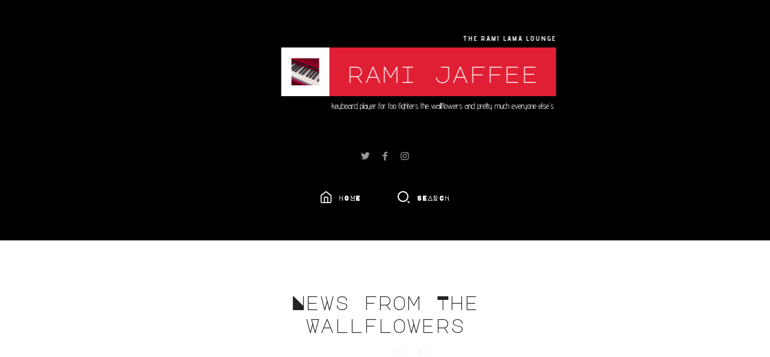

--- FILE ---
content_type: text/html; charset=UTF-8
request_url: https://www.ramijaffee.com/2012/02/news-from-the-wallflowers/
body_size: 10933
content:
<!doctype html>

<html dir="ltr" lang="en-US"
	prefix="og: https://ogp.me/ns#"  class="no-js classic-page-layout  " data-audio-tick="https://www.ramijaffee.com/wultitch/audio/tick.mp3" data-click-ripple-animation="yes">
<head>
	<meta charset="UTF-8">
					<meta name="viewport" content="width=device-width, initial-scale=1, maximum-scale=1">
				<title>News from The Wallflowers - rami jaffee</title>
		
		<meta name="description" content="The Wallflowers are currently in the studio working on a new album. Go to the wallflowers.com and sign up for the mailing list. We will start sending you news about the album and everything else we have planned." />
		<meta name="robots" content="max-image-preview:large" />
		<link rel="canonical" href="https://www.ramijaffee.com/2012/02/news-from-the-wallflowers/" />
		
		<meta property="og:locale" content="en_US" />
		<meta property="og:site_name" content="rami jaffee - the rami lama lounge" />
		<meta property="og:type" content="article" />
		<meta property="og:title" content="News from The Wallflowers - rami jaffee" />
		<meta property="og:description" content="The Wallflowers are currently in the studio working on a new album. Go to the wallflowers.com and sign up for the mailing list. We will start sending you news about the album and everything else we have planned." />
		<meta property="og:url" content="https://www.ramijaffee.com/2012/02/news-from-the-wallflowers/" />
		<meta property="og:image" content="https://www.ramijaffee.com/steepsov/2023/03/cropped-dreamstime_m_85959444-scaled-1.jpg" />
		<meta property="og:image:secure_url" content="https://www.ramijaffee.com/steepsov/2023/03/cropped-dreamstime_m_85959444-scaled-1.jpg" />
		<meta property="article:published_time" content="2012-02-07T22:15:43+00:00" />
		<meta property="article:modified_time" content="2012-03-14T04:32:01+00:00" />
		<meta property="article:publisher" content="https://facebook.com/ramijaffee" />
		<meta name="twitter:card" content="summary_large_image" />
		<meta name="twitter:site" content="@ramijaffee" />
		<meta name="twitter:title" content="News from The Wallflowers - rami jaffee" />
		<meta name="twitter:description" content="The Wallflowers are currently in the studio working on a new album. Go to the wallflowers.com and sign up for the mailing list. We will start sending you news about the album and everything else we have planned." />
		<meta name="twitter:creator" content="@ramijaffee" />
		<meta name="twitter:image" content="https://www.ramijaffee.com/steepsov/2023/03/cropped-dreamstime_m_85959444-scaled-1.jpg" />
		<script type="application/ld+json" class="aioseo-schema">
			{"@context":"https:\/\/schema.org","@graph":[{"@type":"BlogPosting","@id":"https:\/\/www.ramijaffee.com\/2012\/02\/news-from-the-wallflowers\/#blogposting","name":"News from The Wallflowers - rami jaffee","headline":"News from The Wallflowers","author":{"@id":"https:\/\/www.ramijaffee.com\/author\/lounge\/#author"},"publisher":{"@id":"https:\/\/www.ramijaffee.com\/#organization"},"image":{"@type":"ImageObject","url":"https:\/\/www.ramijaffee.com\/steepsov\/2012\/02\/thewfs1.jpg","@id":"https:\/\/www.ramijaffee.com\/#articleImage","width":400,"height":359},"datePublished":"2012-02-07T22:15:43+00:00","dateModified":"2012-03-14T04:32:01+00:00","inLanguage":"en-US","mainEntityOfPage":{"@id":"https:\/\/www.ramijaffee.com\/2012\/02\/news-from-the-wallflowers\/#webpage"},"isPartOf":{"@id":"https:\/\/www.ramijaffee.com\/2012\/02\/news-from-the-wallflowers\/#webpage"},"articleSection":"Studio, Web"},{"@type":"BreadcrumbList","@id":"https:\/\/www.ramijaffee.com\/2012\/02\/news-from-the-wallflowers\/#breadcrumblist","itemListElement":[{"@type":"ListItem","@id":"https:\/\/www.ramijaffee.com\/#listItem","position":1,"item":{"@type":"WebPage","@id":"https:\/\/www.ramijaffee.com\/","name":"Home","description":"the rami lama lounge","url":"https:\/\/www.ramijaffee.com\/"},"nextItem":"https:\/\/www.ramijaffee.com\/2012\/#listItem"},{"@type":"ListItem","@id":"https:\/\/www.ramijaffee.com\/2012\/#listItem","position":2,"item":{"@type":"WebPage","@id":"https:\/\/www.ramijaffee.com\/2012\/","name":"2012","url":"https:\/\/www.ramijaffee.com\/2012\/"},"nextItem":"https:\/\/www.ramijaffee.com\/2012\/02\/#listItem","previousItem":"https:\/\/www.ramijaffee.com\/#listItem"},{"@type":"ListItem","@id":"https:\/\/www.ramijaffee.com\/2012\/02\/#listItem","position":3,"item":{"@type":"WebPage","@id":"https:\/\/www.ramijaffee.com\/2012\/02\/","name":"February","url":"https:\/\/www.ramijaffee.com\/2012\/02\/"},"nextItem":"https:\/\/www.ramijaffee.com\/2012\/02\/news-from-the-wallflowers\/#listItem","previousItem":"https:\/\/www.ramijaffee.com\/2012\/#listItem"},{"@type":"ListItem","@id":"https:\/\/www.ramijaffee.com\/2012\/02\/news-from-the-wallflowers\/#listItem","position":4,"item":{"@type":"WebPage","@id":"https:\/\/www.ramijaffee.com\/2012\/02\/news-from-the-wallflowers\/","name":"News from The Wallflowers","description":"The Wallflowers are currently in the studio working on a new album. Go to the wallflowers.com and sign up for the mailing list. We will start sending you news about the album and everything else we have planned.","url":"https:\/\/www.ramijaffee.com\/2012\/02\/news-from-the-wallflowers\/"},"previousItem":"https:\/\/www.ramijaffee.com\/2012\/02\/#listItem"}]},{"@type":"Organization","@id":"https:\/\/www.ramijaffee.com\/#organization","name":"rami jaffee","url":"https:\/\/www.ramijaffee.com\/","logo":{"@type":"ImageObject","url":"https:\/\/www.ramijaffee.com\/steepsov\/2023\/03\/cropped-dreamstime_m_85959444-scaled-1.jpg","@id":"https:\/\/www.ramijaffee.com\/#organizationLogo","width":1710,"height":1705},"image":{"@id":"https:\/\/www.ramijaffee.com\/#organizationLogo"},"sameAs":["https:\/\/facebook.com\/ramijaffee","https:\/\/twitter.com\/ramijaffee","https:\/\/instagram.com\/ramijaffee"]},{"@type":"Person","@id":"https:\/\/www.ramijaffee.com\/author\/lounge\/#author","url":"https:\/\/www.ramijaffee.com\/author\/lounge\/","name":"Lounge Manager"},{"@type":"WebPage","@id":"https:\/\/www.ramijaffee.com\/2012\/02\/news-from-the-wallflowers\/#webpage","url":"https:\/\/www.ramijaffee.com\/2012\/02\/news-from-the-wallflowers\/","name":"News from The Wallflowers - rami jaffee","description":"The Wallflowers are currently in the studio working on a new album. Go to the wallflowers.com and sign up for the mailing list. We will start sending you news about the album and everything else we have planned.","inLanguage":"en-US","isPartOf":{"@id":"https:\/\/www.ramijaffee.com\/#website"},"breadcrumb":{"@id":"https:\/\/www.ramijaffee.com\/2012\/02\/news-from-the-wallflowers\/#breadcrumblist"},"author":{"@id":"https:\/\/www.ramijaffee.com\/author\/lounge\/#author"},"creator":{"@id":"https:\/\/www.ramijaffee.com\/author\/lounge\/#author"},"datePublished":"2012-02-07T22:15:43+00:00","dateModified":"2012-03-14T04:32:01+00:00"},{"@type":"WebSite","@id":"https:\/\/www.ramijaffee.com\/#website","url":"https:\/\/www.ramijaffee.com\/","name":"rami jaffee","description":"the rami lama lounge","inLanguage":"en-US","publisher":{"@id":"https:\/\/www.ramijaffee.com\/#organization"}}]}
		</script>
		
<link rel='dns-prefetch' href='//widget.bandsintown.com' />
<link rel='dns-prefetch' href='//fonts.googleapis.com' />
<link rel="alternate" type="application/rss+xml" title="rami jaffee &raquo; Feed" href="https://www.ramijaffee.com/feed/" />
<link rel="alternate" type="application/rss+xml" title="rami jaffee &raquo; Comments Feed" href="https://www.ramijaffee.com/comments/feed/" />
<link rel="alternate" type="application/rss+xml" title="rami jaffee &raquo; News from The Wallflowers Comments Feed" href="https://www.ramijaffee.com/2012/02/news-from-the-wallflowers/feed/" />
		
		
					
				
		<script>
window._wpemojiSettings = {"baseUrl":"https:\/\/s.w.org\/images\/core\/emoji\/14.0.0\/72x72\/","ext":".png","svgUrl":"https:\/\/s.w.org\/images\/core\/emoji\/14.0.0\/svg\/","svgExt":".svg","source":{"concatemoji":"https:\/\/www.ramijaffee.com\/adypseed\/js\/wp-emoji-release.min.js?ver=6.2.8"}};
/*! This file is auto-generated */
!function(e,a,t){var n,r,o,i=a.createElement("canvas"),p=i.getContext&&i.getContext("2d");function s(e,t){p.clearRect(0,0,i.width,i.height),p.fillText(e,0,0);e=i.toDataURL();return p.clearRect(0,0,i.width,i.height),p.fillText(t,0,0),e===i.toDataURL()}function c(e){var t=a.createElement("script");t.src=e,t.defer=t.type="text/javascript",a.getElementsByTagName("head")[0].appendChild(t)}for(o=Array("flag","emoji"),t.supports={everything:!0,everythingExceptFlag:!0},r=0;r<o.length;r++)t.supports[o[r]]=function(e){if(p&&p.fillText)switch(p.textBaseline="top",p.font="600 32px Arial",e){case"flag":return s("\ud83c\udff3\ufe0f\u200d\u26a7\ufe0f","\ud83c\udff3\ufe0f\u200b\u26a7\ufe0f")?!1:!s("\ud83c\uddfa\ud83c\uddf3","\ud83c\uddfa\u200b\ud83c\uddf3")&&!s("\ud83c\udff4\udb40\udc67\udb40\udc62\udb40\udc65\udb40\udc6e\udb40\udc67\udb40\udc7f","\ud83c\udff4\u200b\udb40\udc67\u200b\udb40\udc62\u200b\udb40\udc65\u200b\udb40\udc6e\u200b\udb40\udc67\u200b\udb40\udc7f");case"emoji":return!s("\ud83e\udef1\ud83c\udffb\u200d\ud83e\udef2\ud83c\udfff","\ud83e\udef1\ud83c\udffb\u200b\ud83e\udef2\ud83c\udfff")}return!1}(o[r]),t.supports.everything=t.supports.everything&&t.supports[o[r]],"flag"!==o[r]&&(t.supports.everythingExceptFlag=t.supports.everythingExceptFlag&&t.supports[o[r]]);t.supports.everythingExceptFlag=t.supports.everythingExceptFlag&&!t.supports.flag,t.DOMReady=!1,t.readyCallback=function(){t.DOMReady=!0},t.supports.everything||(n=function(){t.readyCallback()},a.addEventListener?(a.addEventListener("DOMContentLoaded",n,!1),e.addEventListener("load",n,!1)):(e.attachEvent("onload",n),a.attachEvent("onreadystatechange",function(){"complete"===a.readyState&&t.readyCallback()})),(e=t.source||{}).concatemoji?c(e.concatemoji):e.wpemoji&&e.twemoji&&(c(e.twemoji),c(e.wpemoji)))}(window,document,window._wpemojiSettings);
</script>
<style>
img.wp-smiley,
img.emoji {
	display: inline !important;
	border: none !important;
	box-shadow: none !important;
	height: 1em !important;
	width: 1em !important;
	margin: 0 0.07em !important;
	vertical-align: -0.1em !important;
	background: none !important;
	padding: 0 !important;
}
</style>
	<link rel='stylesheet' id='wp-block-library-css' href='https://www.ramijaffee.com/adypseed/css/dist/block-library/style.min.css?ver=6.2.8' media='all' />
<link rel='stylesheet' id='classic-theme-styles-css' href='https://www.ramijaffee.com/adypseed/css/classic-themes.min.css?ver=6.2.8' media='all' />
<style id='global-styles-inline-css'>
body{--wp--preset--color--black: #000000;--wp--preset--color--cyan-bluish-gray: #abb8c3;--wp--preset--color--white: #ffffff;--wp--preset--color--pale-pink: #f78da7;--wp--preset--color--vivid-red: #cf2e2e;--wp--preset--color--luminous-vivid-orange: #ff6900;--wp--preset--color--luminous-vivid-amber: #fcb900;--wp--preset--color--light-green-cyan: #7bdcb5;--wp--preset--color--vivid-green-cyan: #00d084;--wp--preset--color--pale-cyan-blue: #8ed1fc;--wp--preset--color--vivid-cyan-blue: #0693e3;--wp--preset--color--vivid-purple: #9b51e0;--wp--preset--gradient--vivid-cyan-blue-to-vivid-purple: linear-gradient(135deg,rgba(6,147,227,1) 0%,rgb(155,81,224) 100%);--wp--preset--gradient--light-green-cyan-to-vivid-green-cyan: linear-gradient(135deg,rgb(122,220,180) 0%,rgb(0,208,130) 100%);--wp--preset--gradient--luminous-vivid-amber-to-luminous-vivid-orange: linear-gradient(135deg,rgba(252,185,0,1) 0%,rgba(255,105,0,1) 100%);--wp--preset--gradient--luminous-vivid-orange-to-vivid-red: linear-gradient(135deg,rgba(255,105,0,1) 0%,rgb(207,46,46) 100%);--wp--preset--gradient--very-light-gray-to-cyan-bluish-gray: linear-gradient(135deg,rgb(238,238,238) 0%,rgb(169,184,195) 100%);--wp--preset--gradient--cool-to-warm-spectrum: linear-gradient(135deg,rgb(74,234,220) 0%,rgb(151,120,209) 20%,rgb(207,42,186) 40%,rgb(238,44,130) 60%,rgb(251,105,98) 80%,rgb(254,248,76) 100%);--wp--preset--gradient--blush-light-purple: linear-gradient(135deg,rgb(255,206,236) 0%,rgb(152,150,240) 100%);--wp--preset--gradient--blush-bordeaux: linear-gradient(135deg,rgb(254,205,165) 0%,rgb(254,45,45) 50%,rgb(107,0,62) 100%);--wp--preset--gradient--luminous-dusk: linear-gradient(135deg,rgb(255,203,112) 0%,rgb(199,81,192) 50%,rgb(65,88,208) 100%);--wp--preset--gradient--pale-ocean: linear-gradient(135deg,rgb(255,245,203) 0%,rgb(182,227,212) 50%,rgb(51,167,181) 100%);--wp--preset--gradient--electric-grass: linear-gradient(135deg,rgb(202,248,128) 0%,rgb(113,206,126) 100%);--wp--preset--gradient--midnight: linear-gradient(135deg,rgb(2,3,129) 0%,rgb(40,116,252) 100%);--wp--preset--duotone--dark-grayscale: url('#wp-duotone-dark-grayscale');--wp--preset--duotone--grayscale: url('#wp-duotone-grayscale');--wp--preset--duotone--purple-yellow: url('#wp-duotone-purple-yellow');--wp--preset--duotone--blue-red: url('#wp-duotone-blue-red');--wp--preset--duotone--midnight: url('#wp-duotone-midnight');--wp--preset--duotone--magenta-yellow: url('#wp-duotone-magenta-yellow');--wp--preset--duotone--purple-green: url('#wp-duotone-purple-green');--wp--preset--duotone--blue-orange: url('#wp-duotone-blue-orange');--wp--preset--font-size--small: 13px;--wp--preset--font-size--medium: 20px;--wp--preset--font-size--large: 36px;--wp--preset--font-size--x-large: 42px;--wp--preset--spacing--20: 0.44rem;--wp--preset--spacing--30: 0.67rem;--wp--preset--spacing--40: 1rem;--wp--preset--spacing--50: 1.5rem;--wp--preset--spacing--60: 2.25rem;--wp--preset--spacing--70: 3.38rem;--wp--preset--spacing--80: 5.06rem;--wp--preset--shadow--natural: 6px 6px 9px rgba(0, 0, 0, 0.2);--wp--preset--shadow--deep: 12px 12px 50px rgba(0, 0, 0, 0.4);--wp--preset--shadow--sharp: 6px 6px 0px rgba(0, 0, 0, 0.2);--wp--preset--shadow--outlined: 6px 6px 0px -3px rgba(255, 255, 255, 1), 6px 6px rgba(0, 0, 0, 1);--wp--preset--shadow--crisp: 6px 6px 0px rgba(0, 0, 0, 1);}:where(.is-layout-flex){gap: 0.5em;}body .is-layout-flow > .alignleft{float: left;margin-inline-start: 0;margin-inline-end: 2em;}body .is-layout-flow > .alignright{float: right;margin-inline-start: 2em;margin-inline-end: 0;}body .is-layout-flow > .aligncenter{margin-left: auto !important;margin-right: auto !important;}body .is-layout-constrained > .alignleft{float: left;margin-inline-start: 0;margin-inline-end: 2em;}body .is-layout-constrained > .alignright{float: right;margin-inline-start: 2em;margin-inline-end: 0;}body .is-layout-constrained > .aligncenter{margin-left: auto !important;margin-right: auto !important;}body .is-layout-constrained > :where(:not(.alignleft):not(.alignright):not(.alignfull)){max-width: var(--wp--style--global--content-size);margin-left: auto !important;margin-right: auto !important;}body .is-layout-constrained > .alignwide{max-width: var(--wp--style--global--wide-size);}body .is-layout-flex{display: flex;}body .is-layout-flex{flex-wrap: wrap;align-items: center;}body .is-layout-flex > *{margin: 0;}:where(.wp-block-columns.is-layout-flex){gap: 2em;}.has-black-color{color: var(--wp--preset--color--black) !important;}.has-cyan-bluish-gray-color{color: var(--wp--preset--color--cyan-bluish-gray) !important;}.has-white-color{color: var(--wp--preset--color--white) !important;}.has-pale-pink-color{color: var(--wp--preset--color--pale-pink) !important;}.has-vivid-red-color{color: var(--wp--preset--color--vivid-red) !important;}.has-luminous-vivid-orange-color{color: var(--wp--preset--color--luminous-vivid-orange) !important;}.has-luminous-vivid-amber-color{color: var(--wp--preset--color--luminous-vivid-amber) !important;}.has-light-green-cyan-color{color: var(--wp--preset--color--light-green-cyan) !important;}.has-vivid-green-cyan-color{color: var(--wp--preset--color--vivid-green-cyan) !important;}.has-pale-cyan-blue-color{color: var(--wp--preset--color--pale-cyan-blue) !important;}.has-vivid-cyan-blue-color{color: var(--wp--preset--color--vivid-cyan-blue) !important;}.has-vivid-purple-color{color: var(--wp--preset--color--vivid-purple) !important;}.has-black-background-color{background-color: var(--wp--preset--color--black) !important;}.has-cyan-bluish-gray-background-color{background-color: var(--wp--preset--color--cyan-bluish-gray) !important;}.has-white-background-color{background-color: var(--wp--preset--color--white) !important;}.has-pale-pink-background-color{background-color: var(--wp--preset--color--pale-pink) !important;}.has-vivid-red-background-color{background-color: var(--wp--preset--color--vivid-red) !important;}.has-luminous-vivid-orange-background-color{background-color: var(--wp--preset--color--luminous-vivid-orange) !important;}.has-luminous-vivid-amber-background-color{background-color: var(--wp--preset--color--luminous-vivid-amber) !important;}.has-light-green-cyan-background-color{background-color: var(--wp--preset--color--light-green-cyan) !important;}.has-vivid-green-cyan-background-color{background-color: var(--wp--preset--color--vivid-green-cyan) !important;}.has-pale-cyan-blue-background-color{background-color: var(--wp--preset--color--pale-cyan-blue) !important;}.has-vivid-cyan-blue-background-color{background-color: var(--wp--preset--color--vivid-cyan-blue) !important;}.has-vivid-purple-background-color{background-color: var(--wp--preset--color--vivid-purple) !important;}.has-black-border-color{border-color: var(--wp--preset--color--black) !important;}.has-cyan-bluish-gray-border-color{border-color: var(--wp--preset--color--cyan-bluish-gray) !important;}.has-white-border-color{border-color: var(--wp--preset--color--white) !important;}.has-pale-pink-border-color{border-color: var(--wp--preset--color--pale-pink) !important;}.has-vivid-red-border-color{border-color: var(--wp--preset--color--vivid-red) !important;}.has-luminous-vivid-orange-border-color{border-color: var(--wp--preset--color--luminous-vivid-orange) !important;}.has-luminous-vivid-amber-border-color{border-color: var(--wp--preset--color--luminous-vivid-amber) !important;}.has-light-green-cyan-border-color{border-color: var(--wp--preset--color--light-green-cyan) !important;}.has-vivid-green-cyan-border-color{border-color: var(--wp--preset--color--vivid-green-cyan) !important;}.has-pale-cyan-blue-border-color{border-color: var(--wp--preset--color--pale-cyan-blue) !important;}.has-vivid-cyan-blue-border-color{border-color: var(--wp--preset--color--vivid-cyan-blue) !important;}.has-vivid-purple-border-color{border-color: var(--wp--preset--color--vivid-purple) !important;}.has-vivid-cyan-blue-to-vivid-purple-gradient-background{background: var(--wp--preset--gradient--vivid-cyan-blue-to-vivid-purple) !important;}.has-light-green-cyan-to-vivid-green-cyan-gradient-background{background: var(--wp--preset--gradient--light-green-cyan-to-vivid-green-cyan) !important;}.has-luminous-vivid-amber-to-luminous-vivid-orange-gradient-background{background: var(--wp--preset--gradient--luminous-vivid-amber-to-luminous-vivid-orange) !important;}.has-luminous-vivid-orange-to-vivid-red-gradient-background{background: var(--wp--preset--gradient--luminous-vivid-orange-to-vivid-red) !important;}.has-very-light-gray-to-cyan-bluish-gray-gradient-background{background: var(--wp--preset--gradient--very-light-gray-to-cyan-bluish-gray) !important;}.has-cool-to-warm-spectrum-gradient-background{background: var(--wp--preset--gradient--cool-to-warm-spectrum) !important;}.has-blush-light-purple-gradient-background{background: var(--wp--preset--gradient--blush-light-purple) !important;}.has-blush-bordeaux-gradient-background{background: var(--wp--preset--gradient--blush-bordeaux) !important;}.has-luminous-dusk-gradient-background{background: var(--wp--preset--gradient--luminous-dusk) !important;}.has-pale-ocean-gradient-background{background: var(--wp--preset--gradient--pale-ocean) !important;}.has-electric-grass-gradient-background{background: var(--wp--preset--gradient--electric-grass) !important;}.has-midnight-gradient-background{background: var(--wp--preset--gradient--midnight) !important;}.has-small-font-size{font-size: var(--wp--preset--font-size--small) !important;}.has-medium-font-size{font-size: var(--wp--preset--font-size--medium) !important;}.has-large-font-size{font-size: var(--wp--preset--font-size--large) !important;}.has-x-large-font-size{font-size: var(--wp--preset--font-size--x-large) !important;}
.wp-block-navigation a:where(:not(.wp-element-button)){color: inherit;}
:where(.wp-block-columns.is-layout-flex){gap: 2em;}
.wp-block-pullquote{font-size: 1.5em;line-height: 1.6;}
</style>
<link rel='stylesheet' id='contact-form-7-css' href='https://www.ramijaffee.com/eloansyw/contact-form-7/includes/css/styles.css?ver=5.7.5.1' media='all' />
<link rel='stylesheet' id='yinstagram-admin-menu-css' href='https://www.ramijaffee.com/eloansyw/yakadanda-instagram/css/menu.css?ver=0.1.8' media='all' />
<link rel='stylesheet' id='ikonik-fonts-css' href='//fonts.googleapis.com/css?family=Advent+Pro%3A100%2C100i%2C200%2C200i%2C300%2C300i%2C400%2C400i%2C500%2C500i%2C600%2C600i%2C700%2C700i%2C800%2C800i%2C900%2C900i%7CMajor+Mono+Display%3A100%2C100i%2C200%2C200i%2C300%2C300i%2C400%2C400i%2C500%2C500i%2C600%2C600i%2C700%2C700i%2C800%2C800i%2C900%2C900i&#038;ver=6.2.8' media='all' />
<link rel='stylesheet' id='normalize-css' href='https://www.ramijaffee.com/wultitch/css/normalize.css?ver=6.2.8' media='all' />
<link rel='stylesheet' id='bootstrap-css' href='https://www.ramijaffee.com/wultitch/css/bootstrap.min.css?ver=6.2.8' media='all' />
<link rel='stylesheet' id='nprogress-css' href='https://www.ramijaffee.com/wultitch/js/nprogress/nprogress.css?ver=6.2.8' media='all' />
<link rel='stylesheet' id='magnific-popup-css' href='https://www.ramijaffee.com/wultitch/js/jquery.magnific-popup/magnific-popup.css?ver=6.2.8' media='all' />
<link rel='stylesheet' id='fontello-css' href='https://www.ramijaffee.com/wultitch/css/fonts/fontello/css/fontello.css?ver=6.2.8' media='all' />
<link rel='stylesheet' id='ikonik-layout-css' href='https://www.ramijaffee.com/wultitch/css/layout.css?ver=6.2.8' media='all' />
<link rel='stylesheet' id='ikonik-main-css' href='https://www.ramijaffee.com/wultitch/css/main.css?ver=6.2.8' media='all' />
<link rel='stylesheet' id='ikonik-768-css' href='https://www.ramijaffee.com/wultitch/css/768.css?ver=6.2.8' media='all' />
<link rel='stylesheet' id='ikonik-style-css' href='https://www.ramijaffee.com/wultitch/style.css?ver=6.2.8' media='all' />
<style id='ikonik-style-inline-css'>
body, input, textarea, select, input[type=file] { font-family: 'Advent Pro'; }
h1, .entry-title { font-family: 'Major Mono Display'; }
h2, h3, h4, h5, h6, .filters, .nav-menu, .card-nav, th, dt, .button, .catlinks a, input[type=submit], button, label, .tab-titles, .more-link, blockquote { font-family: 'Major Mono Display'; }
.home-logo-center, .home-logo-left, .home-logo-right { font-family: 'Major Mono Display'; }
.home-menu { font-family: 'Major Mono Display'; }
@media screen and (min-width: 992px) { body { font-size: 28px; } }
@media screen and (min-width: 991px) { h1 { font-size: 32px; } }
input[type=submit], input[type=button], button, .button, .more-link { font-size: 20px; }
@media screen and (min-width: 991px) { .blog-regular .post .entry-title { font-size: 28px; } }
@media screen and (min-width: 768px) { .media-grid h3 { font-size: 22px; } }
h1, .entry-title { font-weight: 200; }
input[type=submit], input[type=button], button, .button, .more-link { font-weight: 100; }
.home-logo-center, .home-logo-left, .home-logo-right { font-weight: 200; }
.home-menu .item-name { font-weight: 200; }
.media-grid h3 { font-weight: 200; }
input[type=submit], input[type=button], button, .button, .more-link { letter-spacing: 0px; }
.media-grid h3 { letter-spacing: 0px; }
.home-text-container { background: #e01f34; }
body { color: #f9f9f9; }
h1, h2, h3, h4, h5, h6, blockquote { color: #222222; }
a { color: #ffffff; }
a:hover { color: #dd1818; }
.cool-link { background-image: linear-gradient(transparent 88%, #dd1818 12%); }
.button:after, input[type=submit]:hover, input[type=button]:hover, .more-link:after, button:hover, .pagination a:hover, .navigation a:hover, .event:nth-of-type(2):after, .elementor-widget:nth-of-type(2) .event:after, .portfolio-nav a:hover, .skill-unit .bar .progress, #nprogress .bar, .media-date, .cool-link:after, .home-menu .item-name::before, .home-menu .item-name::after, .overlay-2, .mfp-bg  { background-color: #dd1818; }
*::-webkit-scrollbar-thumb { background-color: #dd1818; }
.bypostauthor > article, .event h3, input:not([type=submit]):not([type=button]):not([type=file]):not([type=radio]):not([type=checkbox]):focus, textarea:focus, input:focus, select:focus, .tabs .tab-titles li a.active, input[type=submit], input[type=button], button, .button, .more-link, .navigation a { border-color: #dd1818; }
.event h3, .entry-title a:hover, input[type=submit], input[type=button], button, .button, .more-link, .navigation a, .filters .current .cool-link { color: #dd1818; }
#nprogress .spinner-icon { border-top-color: #dd1818; border-left-color: #dd1818; }
.home-bg:after, .header:before { opacity: 0.4; }
.media-grid h3 { text-transform: uppercase; }
</style>
<link rel='stylesheet' id='elementor-lazyload-css' href='https://www.ramijaffee.com/eloansyw/elementor/assets/css/modules/lazyload/frontend.min.css?ver=3.12.1' media='all' />
<link rel='stylesheet' id='sedlex_styles-css' href='https://www.ramijaffee.com/budoagru/sedlex/inline_styles/8b1a4f5383c3ce8463428fd0200b1049b49d8030.css?ver=20260119' media='all' />
<script src='//www.ramijaffee.com/eloansyw/wp-hide-security-enhancer/assets/js/devtools-detect.js?ver=6.2.8' id='devtools-detect-js'></script>
<script src='https://widget.bandsintown.com/main.min.js?ver=6.2.8' id='bit-tour-dates-js'></script>
<script src='https://www.ramijaffee.com/adypseed/js/jquery/jquery.min.js?ver=3.6.4' id='jquery-core-js'></script>
<script src='https://www.ramijaffee.com/adypseed/js/jquery/jquery-migrate.min.js?ver=3.4.0' id='jquery-migrate-js'></script>
<link rel="https://api.w.org/" href="https://www.ramijaffee.com/wp-json/" /><link rel="alternate" type="application/json" href="https://www.ramijaffee.com/wp-json/wp/v2/posts/129" /><link rel="EditURI" type="application/rsd+xml" title="RSD" href="https://www.ramijaffee.com/xmlrpc.php?rsd" />
<link rel='shortlink' href='http://wp.me/p1dOc0-25' />
<link rel="alternate" type="application/json+oembed" href="https://www.ramijaffee.com/wp-json/oembed/1.0/embed?url=https%3A%2F%2Fwww.ramijaffee.com%2F2012%2F02%2Fnews-from-the-wallflowers%2F" />
<link rel="alternate" type="text/xml+oembed" href="https://www.ramijaffee.com/wp-json/oembed/1.0/embed?url=https%3A%2F%2Fwww.ramijaffee.com%2F2012%2F02%2Fnews-from-the-wallflowers%2F&#038;format=xml" />
<style type="text/css">
.sharepost{clear:both;width:100%;overflow:hidden;margin:0;padding:0;}
.sharepost *{display:inline-block;vertical-align:top !important;}
.sharepost li{display:inline-block;max-height:23px;min-height:20px;min-width:30px;max-width:200px;vertical-align:top;overflow:hidden;padding:5px;margin:0 20px 0 0;list-style-type:none;}
.sharepost iframe,.sharepost object{overflow:hidden;}
.sharepost a{color:transparent;}
.sharepost .spdelicious a.delicious-button{color:#333;}
.sharepost .splike iframe,.sharepost .splike object{border:none;overflow:hidden;width:80px;height:25px;background:transparent url(https://www.ramijaffee.com/eloansyw/share-post/like.png) no-repeat 48px 0;}
.sharepost .splink iframe,.sharepost .splink object{border:none;overflow:hidden;width:80px;height:20px;}
.sharepost .spreddit iframe,.sharepost .spreddit object{width:120px;height:22px;}
.sharepost .spretweet{width:91px;}
.sharepost .spretweet iframe,.sharepost .spretweet object{width:110px;height:22px;}
.sharepost .spsend{overflow:visible;}
.sharepost .spstumble iframe,.sharepost .spstumble object{border:none;overflow:hidden;width:74px;height:18px;}
.sharepost .spshare .fb_share_count_nub_right{background:transparent url(https://www.ramijaffee.com/eloansyw/share-post/share.png) no-repeat right 5px !important;}
.sharepost .sptweet iframe,.sharepost .sptweet object{width:120px;height:22px;}
.sharepost .sptweet{width:91px;}
.sharepost .spybuzz a{max-width:140px;}
.sharepost li{margin-right:20px;}
#sharepost li.sp[Tweet]{margin-right:90px;}
</style>
<link rel="icon" href="https://www.ramijaffee.com/steepsov/2019/09/icon3.svg" sizes="32x32" />
<link rel="icon" href="https://www.ramijaffee.com/steepsov/2019/09/icon3.svg" sizes="192x192" />
<link rel="apple-touch-icon" href="https://www.ramijaffee.com/steepsov/2019/09/icon3.svg" />
<meta name="msapplication-TileImage" content="https://www.ramijaffee.com/steepsov/2019/09/icon3.svg" />
		<style id="wp-custom-css">
			textarea {
        width: 350px;
        height: 100px;
	      background-color:none;
      }		</style>
		</head>

<body class="post-template-default single single-post postid-129 single-format-standard wp-custom-logo e-lazyload elementor-default elementor-kit-319">
	<svg xmlns="http://www.w3.org/2000/svg" viewBox="0 0 0 0" width="0" height="0" focusable="false" role="none" style="visibility: hidden; position: absolute; left: -9999px; overflow: hidden;" ><defs><filter id="wp-duotone-dark-grayscale"><feColorMatrix color-interpolation-filters="sRGB" type="matrix" values=" .299 .587 .114 0 0 .299 .587 .114 0 0 .299 .587 .114 0 0 .299 .587 .114 0 0 " /><feComponentTransfer color-interpolation-filters="sRGB" ><feFuncR type="table" tableValues="0 0.49803921568627" /><feFuncG type="table" tableValues="0 0.49803921568627" /><feFuncB type="table" tableValues="0 0.49803921568627" /><feFuncA type="table" tableValues="1 1" /></feComponentTransfer><feComposite in2="SourceGraphic" operator="in" /></filter></defs></svg><svg xmlns="http://www.w3.org/2000/svg" viewBox="0 0 0 0" width="0" height="0" focusable="false" role="none" style="visibility: hidden; position: absolute; left: -9999px; overflow: hidden;" ><defs><filter id="wp-duotone-grayscale"><feColorMatrix color-interpolation-filters="sRGB" type="matrix" values=" .299 .587 .114 0 0 .299 .587 .114 0 0 .299 .587 .114 0 0 .299 .587 .114 0 0 " /><feComponentTransfer color-interpolation-filters="sRGB" ><feFuncR type="table" tableValues="0 1" /><feFuncG type="table" tableValues="0 1" /><feFuncB type="table" tableValues="0 1" /><feFuncA type="table" tableValues="1 1" /></feComponentTransfer><feComposite in2="SourceGraphic" operator="in" /></filter></defs></svg><svg xmlns="http://www.w3.org/2000/svg" viewBox="0 0 0 0" width="0" height="0" focusable="false" role="none" style="visibility: hidden; position: absolute; left: -9999px; overflow: hidden;" ><defs><filter id="wp-duotone-purple-yellow"><feColorMatrix color-interpolation-filters="sRGB" type="matrix" values=" .299 .587 .114 0 0 .299 .587 .114 0 0 .299 .587 .114 0 0 .299 .587 .114 0 0 " /><feComponentTransfer color-interpolation-filters="sRGB" ><feFuncR type="table" tableValues="0.54901960784314 0.98823529411765" /><feFuncG type="table" tableValues="0 1" /><feFuncB type="table" tableValues="0.71764705882353 0.25490196078431" /><feFuncA type="table" tableValues="1 1" /></feComponentTransfer><feComposite in2="SourceGraphic" operator="in" /></filter></defs></svg><svg xmlns="http://www.w3.org/2000/svg" viewBox="0 0 0 0" width="0" height="0" focusable="false" role="none" style="visibility: hidden; position: absolute; left: -9999px; overflow: hidden;" ><defs><filter id="wp-duotone-blue-red"><feColorMatrix color-interpolation-filters="sRGB" type="matrix" values=" .299 .587 .114 0 0 .299 .587 .114 0 0 .299 .587 .114 0 0 .299 .587 .114 0 0 " /><feComponentTransfer color-interpolation-filters="sRGB" ><feFuncR type="table" tableValues="0 1" /><feFuncG type="table" tableValues="0 0.27843137254902" /><feFuncB type="table" tableValues="0.5921568627451 0.27843137254902" /><feFuncA type="table" tableValues="1 1" /></feComponentTransfer><feComposite in2="SourceGraphic" operator="in" /></filter></defs></svg><svg xmlns="http://www.w3.org/2000/svg" viewBox="0 0 0 0" width="0" height="0" focusable="false" role="none" style="visibility: hidden; position: absolute; left: -9999px; overflow: hidden;" ><defs><filter id="wp-duotone-midnight"><feColorMatrix color-interpolation-filters="sRGB" type="matrix" values=" .299 .587 .114 0 0 .299 .587 .114 0 0 .299 .587 .114 0 0 .299 .587 .114 0 0 " /><feComponentTransfer color-interpolation-filters="sRGB" ><feFuncR type="table" tableValues="0 0" /><feFuncG type="table" tableValues="0 0.64705882352941" /><feFuncB type="table" tableValues="0 1" /><feFuncA type="table" tableValues="1 1" /></feComponentTransfer><feComposite in2="SourceGraphic" operator="in" /></filter></defs></svg><svg xmlns="http://www.w3.org/2000/svg" viewBox="0 0 0 0" width="0" height="0" focusable="false" role="none" style="visibility: hidden; position: absolute; left: -9999px; overflow: hidden;" ><defs><filter id="wp-duotone-magenta-yellow"><feColorMatrix color-interpolation-filters="sRGB" type="matrix" values=" .299 .587 .114 0 0 .299 .587 .114 0 0 .299 .587 .114 0 0 .299 .587 .114 0 0 " /><feComponentTransfer color-interpolation-filters="sRGB" ><feFuncR type="table" tableValues="0.78039215686275 1" /><feFuncG type="table" tableValues="0 0.94901960784314" /><feFuncB type="table" tableValues="0.35294117647059 0.47058823529412" /><feFuncA type="table" tableValues="1 1" /></feComponentTransfer><feComposite in2="SourceGraphic" operator="in" /></filter></defs></svg><svg xmlns="http://www.w3.org/2000/svg" viewBox="0 0 0 0" width="0" height="0" focusable="false" role="none" style="visibility: hidden; position: absolute; left: -9999px; overflow: hidden;" ><defs><filter id="wp-duotone-purple-green"><feColorMatrix color-interpolation-filters="sRGB" type="matrix" values=" .299 .587 .114 0 0 .299 .587 .114 0 0 .299 .587 .114 0 0 .299 .587 .114 0 0 " /><feComponentTransfer color-interpolation-filters="sRGB" ><feFuncR type="table" tableValues="0.65098039215686 0.40392156862745" /><feFuncG type="table" tableValues="0 1" /><feFuncB type="table" tableValues="0.44705882352941 0.4" /><feFuncA type="table" tableValues="1 1" /></feComponentTransfer><feComposite in2="SourceGraphic" operator="in" /></filter></defs></svg><svg xmlns="http://www.w3.org/2000/svg" viewBox="0 0 0 0" width="0" height="0" focusable="false" role="none" style="visibility: hidden; position: absolute; left: -9999px; overflow: hidden;" ><defs><filter id="wp-duotone-blue-orange"><feColorMatrix color-interpolation-filters="sRGB" type="matrix" values=" .299 .587 .114 0 0 .299 .587 .114 0 0 .299 .587 .114 0 0 .299 .587 .114 0 0 " /><feComponentTransfer color-interpolation-filters="sRGB" ><feFuncR type="table" tableValues="0.098039215686275 1" /><feFuncG type="table" tableValues="0 0.66274509803922" /><feFuncB type="table" tableValues="0.84705882352941 0.41960784313725" /><feFuncA type="table" tableValues="1 1" /></feComponentTransfer><feComposite in2="SourceGraphic" operator="in" /></filter></defs></svg>					<div id="page" class="hfeed site">
					<main id="main" class="site-main cd-main">
						<header id="masthead" class="header" role="banner">
							<div class="header-wrap layout-full">
																
								<div class="home-heading">
									<div class="home-logo">
										<p class="home-job-title">
											the rami lama lounge										</p> 
										
																							<p class="home-marquee">
														keyboard player for foo fighters the wallflowers and pretty much everyone else’s keyboard player for foo fighters the wallflowers and pretty much everyone else’s keyboard player for foo fighters the wallflowers and pretty much everyone else’s keyboard player 													</p> 
																						
										<i class="home-logo-center">
											<span class="home-icon">
																											<img alt="rami jaffee" src="https://www.ramijaffee.com/steepsov/2023/03/cropped-dreamstime_m_85959444-scaled-1.jpg">
																									</span> 
											<span class="home-text-container">
												<p class="home-text-container-placeholder">
													rami jaffee												</p> 
											</span> 
											<span class="home-text">
												rami jaffee											</span> 
										</i> 
									</div> 
								</div> 
								
																
																			<div class="header-bottom">
																	<a class="social-link twitter" target="_blank" href="https://twitter.com/ramijaffee"></a>
									<a class="social-link facebook" target="_blank" href="https://facebook.com/ramijaffee"></a>
									<a class="social-link instagram" target="_blank" href="https://instagram.com/theramilama"></a>
															</div> 
																		
											<nav id="primary-navigation" class="site-navigation primary-navigation" role="navigation">
								<div class="nav-menu menu-with-icons">
								<ul>
							<li>
				<a class="home" href="https://www.ramijaffee.com/">Home</a>
			</li>
					<li>
				<a class="search-toggle">Search</a>
			</li>
					</ul>
						</div> 
			</nav> 
										
								<div class="header-search">
									<form role="search" method="get" class="search-form" action="https://www.ramijaffee.com/">
					<label>
						<span class="screen-reader-text">Search for:</span>
						<input type="search" class="search-field" placeholder="Enter Keyword" value="" name="s" />
					</label>
					<input type="submit" class="search-submit" value="Search" />
				</form>								</div> 
							</div> 
						</header> 
			
<div class="site-middle">
	<div class="layout-fixed">
		<div id="primary" class="content-area ">
			<div id="content" class="site-content" role="main">
				<div class="blog-single page-layout">
													<article id="post-129" class="post-129 post type-post status-publish format-standard hentry category-studio category-web">
									<header class="entry-header">
										<h1 class="entry-title">News from The Wallflowers</h1>													<div class="entry-meta">
							<span class="entry-date">
				<time class="entry-date" datetime="2012-02-07T22:15:43+00:00">
					February 7, 2012				</time>
			</span>
					<span class="cat-links">
				<a href="https://www.ramijaffee.com/category/studio/" rel="category tag">Studio</a>, <a href="https://www.ramijaffee.com/category/web/" rel="category tag">Web</a>			</span>
					</div> 
											</header> 
																		<div class="entry-content">
										<p><a href="http://thewallflowers.com">The Wallflowers</a> are currently in the studio working on a new album. Go to <a href="http://thewallflowers.com">the wallflowers.com</a> and sign up for the mailing list. We will start sending you news about the album and everything else we have planned.</p>
<p><a href="http://www.ramijaffee.com/steepsov/2012/02/thewfs1.jpg"><img decoding="async" src="http://www.ramijaffee.com/steepsov/2012/02/thewfs1-300x269.jpg" alt="" title="thewfs" width="300" height="269" class="aligncenter size-medium wp-image-132" srcset="https://www.ramijaffee.com/steepsov/2012/02/thewfs1-300x269.jpg 300w, https://www.ramijaffee.com/steepsov/2012/02/thewfs1.jpg 400w" sizes="(max-width: 300px) 100vw, 300px" /></a></p>
<ul class="sharepost"><li class="splike"><iframe src="http://www.facebook.com/plugins/like.php?href=https%3A%2F%2Fwww.ramijaffee.com%2F2012%2F02%2Fnews-from-the-wallflowers%2F&amp;layout=button_count&amp;show_faces=false&amp;width=80&amp;action=like&amp;colorscheme=light&amp;font=arial" scrolling="no" frameborder="0" allowTransparency="true"></iframe></li><li class="spshare"><a share_url="https://www.ramijaffee.com/2012/02/news-from-the-wallflowers/" href="http://www.facebook.com/sharer.php" name="fb_share" type="button_count">Share</a></li><li class="sptweet"><iframe src="http://platform0.twitter.com/widgets/tweet_button.html?_=1298252536917&amp;count=horizontal&amp;lang=en&amp;text=News%20from%20The%20Wallflowers&amp;url=https%3A%2F%2Fwww.ramijaffee.com%2F2012%2F02%2Fnews-from-the-wallflowers%2F" scrolling="no" frameborder="0" allowTransparency="true"></iframe></li></ul>
<div class="tptn_counter" id="tptn_counter_129">(Visited 29 times, 1 visits today)</div>																			</div> 
															<div class="related-posts">
							<div class="section-title center">
								<h2>
									<i>Related Posts</i>
								</h2>
							</div> 
							
							<div class="latest-posts media-grid">
																			<article class="media-cell">
																											<div class="media-box">
																<img width="550" height="291" src="https://www.ramijaffee.com/steepsov/2017/12/foo-fighters2-1.jpg" class="attachment-ikonik_image_size_2 size-ikonik_image_size_2 wp-post-image" alt="Foo Fighters" decoding="async" loading="lazy" srcset="https://www.ramijaffee.com/steepsov/2017/12/foo-fighters2-1.jpg 970w, https://www.ramijaffee.com/steepsov/2017/12/foo-fighters2-1-300x159.jpg 300w, https://www.ramijaffee.com/steepsov/2017/12/foo-fighters2-1-768x406.jpg 768w" sizes="(max-width: 550px) 100vw, 550px" />																<div class="mask"></div> 
																<a href="https://www.ramijaffee.com/2017/06/foo-fighters-new-member/"></a>
															</div> 
																										<header class="media-cell-desc">
													<h3>
														<a href="https://www.ramijaffee.com/2017/06/foo-fighters-new-member/">Foo Fighters announce the inclusion of a new band member</a>
													</h3>
												</header> 
											</article> 
																					<article class="media-cell">
																											<div class="media-box">
																<img width="400" height="250" src="https://www.ramijaffee.com/steepsov/2013/02/dtop-diamond-desktop.jpg" class="attachment-ikonik_image_size_2 size-ikonik_image_size_2 wp-post-image" alt="" decoding="async" loading="lazy" srcset="https://www.ramijaffee.com/steepsov/2013/02/dtop-diamond-desktop.jpg 400w, https://www.ramijaffee.com/steepsov/2013/02/dtop-diamond-desktop-300x187.jpg 300w" sizes="(max-width: 400px) 100vw, 400px" />																<div class="mask"></div> 
																<a href="https://www.ramijaffee.com/2013/02/sound-city-a-film-by-dave-grohl/"></a>
															</div> 
																										<header class="media-cell-desc">
													<h3>
														<a href="https://www.ramijaffee.com/2013/02/sound-city-a-film-by-dave-grohl/">Sound City, a film by Dave Grohl</a>
													</h3>
												</header> 
											</article> 
																					<article class="media-cell">
																											<div class="media-box">
																<img width="1" height="1" src="https://www.ramijaffee.com/steepsov/2012/09/artistsden.jpg" class="attachment-ikonik_image_size_2 size-ikonik_image_size_2 wp-post-image" alt="" decoding="async" loading="lazy" />																<div class="mask"></div> 
																<a href="https://www.ramijaffee.com/2012/09/artists-den-preview/"></a>
															</div> 
																										<header class="media-cell-desc">
													<h3>
														<a href="https://www.ramijaffee.com/2012/09/artists-den-preview/">Watch preview from the Artists Den</a>
													</h3>
												</header> 
											</article> 
																	</div> 
						</div> 
													</article>
														<nav class="row nav-single">
							<div class="col-sm-6 nav-previous">
								<h6>Previous Post</h6><h3><a href="https://www.ramijaffee.com/2012/02/wallflowers-in-the-studio-upcoming-events/" rel="prev"><span class="meta-nav">&#8592;</span> Wallflowers in the Studio &#038; Upcoming Events</a></h3>							</div> 
							<div class="col-sm-6 nav-next">
								<h6>Next Post</h6><h3><a href="https://www.ramijaffee.com/2012/03/rami-on-rhodes-dvd-and-more/" rel="next">Rami on Rhodes DVD and more <span class="meta-nav">&#8594;</span></a></h3>							</div> 
						</nav> 
													
			<div id="comments" class="comments-area">
									<div id="respond" class="comment-respond">
		<h3 id="reply-title" class="comment-reply-title">Leave a comment <small><a rel="nofollow" id="cancel-comment-reply-link" href="/2012/02/news-from-the-wallflowers/#respond" style="display:none;">Cancel reply</a></small></h3><p class="must-log-in">You must be <a href="https://www.ramijaffee.com/wp-login.php?redirect_to=https%3A%2F%2Fwww.ramijaffee.com%2F2012%2F02%2Fnews-from-the-wallflowers%2F">logged in</a> to post a comment.</p>	</div>
	<p class="akismet_comment_form_privacy_notice">This site uses Akismet to reduce spam. <a href="https://akismet.com/privacy/" target="_blank" rel="nofollow noopener">Learn how your comment data is processed</a>.</p>			</div>
													</div> 
			</div> 
		</div> 
			</div>
</div> 
									<footer id="colophon" class="site-footer" role="contentinfo">
							<div class="site-info">
											<div class="textwidget"><p>© 2023 the rami lama | ramijaffee.com</p>
</div>
									</div> 
						</footer> 
							</main> 
		
		
		<div class="site-alert animated"></div> 
	</div> 
	
	<a href="#" id="back-to-top" class="show">&#8593; <span>Scroll to top</span></a> 
	
	<script type="text/javascript">(function(){var s=document.createElement("SCRIPT"),s1=document.getElementsByTagName("SCRIPT")[0];s.type="text/javascript";s.async=true;s.src="http://static.ak.fbcdn.net/connect.php/js/FB.Share";s1.parentNode.insertBefore(s,s1)})();</script>                    <script type="text/javascript">
                                            
                                            </script>
                    			<script type='text/javascript'>
				const lazyloadRunObserver = () => {
					const dataAttribute = 'data-e-bg-lazyload';
					const lazyloadBackgrounds = document.querySelectorAll( `[${ dataAttribute }]:not(.lazyloaded)` );
					const lazyloadBackgroundObserver = new IntersectionObserver( ( entries ) => {
					entries.forEach( ( entry ) => {
						if ( entry.isIntersecting ) {
							let lazyloadBackground = entry.target;
							const lazyloadSelector = lazyloadBackground.getAttribute( dataAttribute );
							if ( lazyloadSelector ) {
								lazyloadBackground = entry.target.querySelector( lazyloadSelector );
							}
							if( lazyloadBackground ) {
								lazyloadBackground.classList.add( 'lazyloaded' );
							}
							lazyloadBackgroundObserver.unobserve( entry.target );
						}
					});
					}, { rootMargin: '100px 0px 100px 0px' } );
					lazyloadBackgrounds.forEach( ( lazyloadBackground ) => {
						lazyloadBackgroundObserver.observe( lazyloadBackground );
					} );
				};
				const events = [
					'DOMContentLoaded',
					'elementor/lazyload/observe',
				];
				events.forEach( ( event ) => {
					document.addEventListener( event, lazyloadRunObserver );
				} );
			</script>
			<script src='https://www.ramijaffee.com/eloansyw/contact-form-7/includes/swv/js/index.js?ver=5.7.5.1' id='swv-js'></script>
<script id='contact-form-7-js-extra'>
var wpcf7 = {"api":{"root":"https:\/\/www.ramijaffee.com\/wp-json\/","namespace":"contact-form-7\/v1"},"cached":"1"};
</script>
<script src='https://www.ramijaffee.com/eloansyw/contact-form-7/includes/js/index.js?ver=5.7.5.1' id='contact-form-7-js'></script>
<script id='tptn_tracker-js-extra'>
var ajax_tptn_tracker = {"ajax_url":"https:\/\/www.ramijaffee.com\/","top_ten_id":"129","top_ten_blog_id":"1","activate_counter":"11","top_ten_debug":"0","tptn_rnd":"1482294942"};
</script>
<script src='https://www.ramijaffee.com/eloansyw/top-10/includes/js/top-10-tracker.min.js?ver=3.2.5' id='tptn_tracker-js'></script>
<script src='https://www.ramijaffee.com/adypseed/js/comment-reply.min.js?ver=6.2.8' id='comment-reply-js'></script>
<script src='https://www.ramijaffee.com/wultitch/js/TweenMax.min.js' id='tweenmax-js'></script>
<script src='https://www.ramijaffee.com/wultitch/js/jquery.address.js' id='address-js'></script>
<script src='https://www.ramijaffee.com/wultitch/js/nprogress/nprogress.js' id='nprogress-js'></script>
<script src='https://www.ramijaffee.com/wultitch/js/jquery.isotope.min.js' id='isotope-js'></script>
<script src='https://www.ramijaffee.com/adypseed/js/imagesloaded.min.js?ver=4.1.4' id='imagesloaded-js'></script>
<script src='https://www.ramijaffee.com/wultitch/js/jquery.fitvids.js' id='fitvids-js'></script>
<script src='https://www.ramijaffee.com/adypseed/js/underscore.min.js?ver=1.13.4' id='underscore-js'></script>
<script id='wp-util-js-extra'>
var _wpUtilSettings = {"ajax":{"url":"\/wp-admin\/admin-ajax.php"}};
</script>
<script src='https://www.ramijaffee.com/adypseed/js/wp-util.min.js?ver=6.2.8' id='wp-util-js'></script>
<script src='https://www.ramijaffee.com/eloansyw/instagram-widget-by-wpzoom/dist/scripts/library/magnific-popup.js?ver=1678695742' id='magnific-popup-js'></script>
<script src='https://www.ramijaffee.com/wultitch/js/jquery.easing.1.3.js' id='easing-js'></script>
<script src='https://www.ramijaffee.com/wultitch/js/jquery.validate.min.js' id='jqueryvalidation-js'></script>
<script id='jqueryvalidation-js-after'>
(function($) { "use strict";
$.extend($.validator.messages, {
required: "This field is required.",
remote: "Please fix this field.",
email: "Please enter a valid email address.",
url: "Please enter a valid URL.",
date: "Please enter a valid date.",
dateISO: "Please enter a valid date ( ISO ).",
number: "Please enter a valid number.",
digits: "Please enter only digits.",
equalTo: "Please enter the same value again.",
maxlength: $.validator.format("Please enter no more than {0} characters."),
minlength: $.validator.format("Please enter at least {0} characters."),
rangelength: $.validator.format("Please enter a value between {0} and {1} characters long."),
range: $.validator.format("Please enter a value between {0} and {1}."),
max: $.validator.format("Please enter a value less than or equal to {0}."),
min: $.validator.format("Please enter a value greater than or equal to {0}."),
step: $.validator.format("Please enter a multiple of {0}.")
});
})(jQuery);
</script>
<script src='https://www.ramijaffee.com/wultitch/js/resize-sensor.js' id='resize-sensor-js'></script>
<script src='https://www.ramijaffee.com/wultitch/js/jquery.sticky-sidebar.min.js' id='sticky-sidebar-js'></script>
<script src='https://www.ramijaffee.com/wultitch/js/main.js' id='ikonik-main-js'></script>
<script src="https://stats.wordpress.com/e-202604.js" type="text/javascript"></script>
<script type="text/javascript">
st_go({blog:'18067544',v:'ext',post:'129'});
var load_cmc = function(){linktracker_init(18067544,129,2);};
if ( typeof addLoadEvent != 'undefined' ) addLoadEvent(load_cmc);
else load_cmc();
</script>
</body>
</html>

--- FILE ---
content_type: text/css
request_url: https://www.ramijaffee.com/eloansyw/yakadanda-instagram/css/menu.css?ver=0.1.8
body_size: -27
content:
@font-face {
  font-family: "yinstagram-icon";
  src:url("../icons/yinstagram-icon.eot");
  src:url("../icons/yinstagram-icon.eot?#iefix") format("embedded-opentype"),
    url("../icons/yinstagram-icon.woff") format("woff"),
    url("../icons/yinstagram-icon.ttf") format("truetype"),
    url("../icons/yinstagram-icon.svg#yinstagram-icon") format("svg");
  font-weight: normal;
  font-style: normal;
}
#toplevel_page_yinstagram-settings .dashicons-before:before {
  font-family: "yinstagram-icon" !important;
  font-style: normal !important;
  font-weight: normal !important;
  font-variant: normal !important;
  text-transform: none !important;
  speak: none;
  line-height: 1;
  -webkit-font-smoothing: antialiased;
  -moz-osx-font-smoothing: grayscale;
  content: "\e768";
}

--- FILE ---
content_type: text/css
request_url: https://www.ramijaffee.com/wultitch/css/main.css?ver=6.2.8
body_size: 20017
content:
 
/* --------------------------------------------
	
	main.css : main style file
	Project : ikonik
	Author : pixelwars 
	
	---
	
	CONTEXT:
	
	1. BASE
		1.1 ELEMENTS
		1.2 FONTS
		1.3 TYPOGRAPHY
	2. FORMS
	3. COMMON
	4. LAYOUT
	5. MODULES
	6. THEME
	
   -------------------------------------------- */
   
   
   
/*  --------------------------------------------

	1. BASE (@base) - base html elements
	
    -------------------------------------------- */

/* ----- 1.1 ELEMENTS ----- */   
*,
*:after,
*::before {
	-webkit-box-sizing: border-box; -moz-box-sizing: border-box; box-sizing: border-box;
	}
html {
	font-size: 100%; -webkit-font-smoothing: antialiased; overflow-x: hidden;
	}
body {
 	 font-size: 15px; line-height: 1.66; -webkit-text-size-adjust: none;
	}
a {
 	color: #096; text-decoration: none; outline: none;
	}
a:hover,
a:focus {
	text-decoration: none; outline: none;
	}
a:hover {
 	color: #5BCF80
	}
iframe {
 	border: none
	}
ul {
 	list-style: square
	}
img,
figure {
 	max-width: 100%; height: auto;
	}

/* ----- 1.2 FONTS ----- */ 
/* BODY */
body,
input,
textarea,
select,
input[type=file] {
	font-family: 'Jost*', sans-serif;
	}

/* HEADING 1 */
h1,
.entry-title {
	font-family: 'Jost*', sans-serif;
	}

/* HOME TITLE */
.home-logo-center,
.home-logo-left,
.home-logo-right {
	font-family: 'Jost*', sans-serif;
	}

/* HOME MENU */
.home-menu {
	font-family: 'Anton', sans-serif;
	}
	
/* HEADINGS */
h2,
h3,
h4,
h5,
h6,
.filters,
.nav-menu,
.card-nav,
th,
dt,
.button,
.catlinks a,
input[type=submit],
button,
label,
.tab-titles,
.more-link,
blockquote {
 	font-family: 'Jost*';
	}
	
/* FONTELLO ICONS */
.social-link,
.menu-with-icons a:before,
.toggle h4:before,
.mask,
.site-alert:before,
.portfolio-nav a:before,
.portfolio-nav a:after,
.hentry .entry-header:before,
.gallery-item a:after,
.wp-block-gallery a:after  {
    font-family:fontello; font-style:normal; font-weight:400; speak:none; display:inline-block; text-decoration:inherit; text-align:center; font-variant:normal; text-transform:none;
    }

/* ----- 1.3 TYPOGRAPHY ----- */
/* headings and paragraphs  */
h1 {
 	font-size: calc(20px + 2.6vw); margin: 0.8em 0 0.4em 0; line-height: 1.2;
	}
h2 {
 	font-size: calc(16px + 1.44vw); margin: 1.0em 0 0.6em 0; line-height: 1.3; 
	}
h3 {
	font-size: calc(15px + .3vw); margin: 1.0em 0 .6em 0; font-weight: 500;
	}
h4 {
	font-size: calc(12px + .1vw); margin: 2.0em 0 .6em 0; letter-spacing: 1px; text-transform: uppercase;
	}
h5 {
 	font-size: calc(12px + .1vw); margin: 1.0em 0 .6em 0; letter-spacing: 1px; text-transform: uppercase;
	}
h6 {
 	font-size: calc(12px + .1vw); margin: 1.0em 0 .6em 0; letter-spacing: 1px; text-transform: uppercase;
	}
p {
 	margin: 1em 0 1.4em 0;
	}
h1,
.entry-title {
	font-weight: 400; word-wrap: break-word;
	}
/* blockquote  */
blockquote {
 	position: relative; margin: 2.6em 0; padding: 0 1.4em; line-height: 1.5; font-weight: bold; text-transform: uppercase; font-size: calc(16px + .4vw); letter-spacing: 0.04em;
	}  
blockquote::before {
	font-size: 610%; position: absolute; line-height: 5rem; content: open-quote; top: 0; left: 0; opacity: .1;
	}
blockquote p {
	line-height: 100%;
	}
blockquote cite {
 	display: block; font-size: 15px; padding-right: 1em; margin-top: 1em; font-style: normal; font-weight: 500; opacity: .4; letter-spacing: 0; text-transform: none;
	}
			  
hr {
 	padding: .6em 0 1em 0; margin-bottom: 3em; outline: 0; border-width: 0 0 7px 0; border-style: solid; border-color: #f1f3f3;
	}
/* tables  */
table {
 	font-size: .875em; margin-bottom: 3em; text-align: center;
	}
tr th {
 	padding: .8em 1em; font-size: 12px; font-weight: bold; border-bottom: 1px solid #eee; text-transform: uppercase;
	}
tr td {
 	color: #6A7686; padding: .8em 1em .6em 1em; border-bottom: 1px solid #eee;
	}
tfoot tr td {
 	border-bottom: 0
	}
tr:nth-child(odd) td {
 	background: #f8f7f9;
	}
/* code and pre  */
code,
pre {
 	max-width: 100%; overflow: scroll; padding: 0 3px 2px; margin-bottom: 4em; font-family: Monaco, Menlo, Consolas, "Courier New", monospace; font-size: 12px; color: #333333; white-space: pre; overflow: auto;
	}
code {
 	display: inline-block; margin: 0 .4em; padding: 1px 6px; background: #fff; border: 1px solid #DDE4E6; box-shadow: 1px 1px 0 #fff, 2px 2px 0 #DDE4E6;
	}
pre {
	border: 1px solid #eee; padding: 12px 20px;
	}
/* lists  */
ol,
ul {
 	margin: .2em 0 1em 0;
	}
ul {
 	list-style: disc;
	}
dt {
 	margin-bottom: .4em; font-weight: 500;
	}
dd {
	padding-bottom: 1em; margin-left: 1.4em;
	}
/* Bootstrap Grid Fix */
@media (max-width:767px){
	.col-xs-6:nth-child(2n+1) { clear: left; }
}

/* CONTENT ALIGNMENT */
.aligncenter, .alignnone, .alignright, .alignleft {
    display: block; margin: 1.6em auto; clear: both;
	}
.wp-caption {
	color: inherit;
	}
.wp-caption img {
	border: 0 none; height: auto; margin: 0; padding: 0;
	}
.wp-caption-text {
    font-size: .8em; margin: 0; padding: .6em .1em 0; opacity: .7;
	}
.wp-caption.aligncenter { 
	text-align: center; 
	}
/* Gutenberg Block : Embed */
.wp-block-embed {
    margin: 2em 0;
    }
.wp-block-embed:first-child {
    margin-top: 0;
	}
.wp-block-embed__wrapper iframe {
	width: 100%;
	}

/*  --------------------------------------------

	2. FORMS (@forms) - form elements
	
    -------------------------------------------- */
fieldset {
    border: 0; margin: 0; padding: 0;
	}
form p {
 	position: relative; margin: 1.6em 0;
	}
label {
 	display: block; font-size: 10px; letter-spacing: 1px; font-weight: 700; margin-bottom: 0.6em; text-transform: uppercase;
	}
::-webkit-input-placeholder { 
	color: inherit; font-size: 11px; letter-spacing: 1px; font-weight: 500; text-transform: uppercase;
	}
::-moz-placeholder { 
	color: inherit; font-size: 11px; letter-spacing: 1px; font-weight: 500; text-transform: uppercase;
	} 
:-ms-input-placeholder { 
	color: inherit; font-size: 11px; letter-spacing: 1px; font-weight: 500; text-transform: uppercase;
	}
label input { 
    font-weight: 400;
    }
input:not([type=submit]):not([type=button]):not([type=file]):not([type=radio]):not([type=checkbox]),
textarea,
select {
 	padding: 1em 0 .2em 0; width: 100%; font-size: .925rem; border: 0; border-bottom: 2px solid rgba(0, 0, 0, 0.07); border-radius: 0; background-color: transparent; -webkit-appearance: none; -webkit-tap-highlight-color: transparent; box-sizing: border-box;
	}
input:not([type=submit]):not([type=button]):not([type=file]):not([type=radio]):not([type=checkbox]):hover,
textarea:hover,
input:hover,
select:hover {
 	outline: 0;
	}
input:not([type=submit]):not([type=button]):not([type=file]):not([type=radio]):not([type=checkbox]):focus,
textarea:focus,
input:focus,
select:focus {
 	border-color: #4ECE99; outline: 0;
	}
textarea {
 	min-height: 7em; line-height: 1.6; resize: vertical;
	}
select {
	padding: 1em 0 .2em 0; -webkit-appearance: none; -moz-appearance: none; -ms-appearance: none; appearance: none; background-image: url([data-uri]); background-position: 97% center; background-position: right 10px center; background-repeat: no-repeat; background-size: 20px 20px;
}
select::-ms-expand {
    display: none;
	}
input[type=file]{
	width: 100%; outline: 0; cursor: pointer; font-size: 13px;
	}
input[type=file]::-webkit-file-upload-button {
	display: inline-block; padding: .7em 1em; margin-right: 8px; outline: 0; color: inherit; background-color: transparent; border: 2px solid rgba(0, 0, 0, 0.07); cursor: pointer;
	}
input[type=checkbox] {
    -webkit-appearance: none; height: 1em; position: relative; background-color: transparent; border: 2px solid #333; width: 1em; border-radius: 3px; outline: none;  font-size: 15px; vertical-align: text-bottom; margin-right: .6em;
	}
input[type=checkbox]:active {
    box-shadow: 0 0 0.8em rgba(0, 0, 0, 0.2) inset;
	}
input[type=checkbox]:before,
input[type=checkbox]:after {
    content: ''; background-color: inherit; position: absolute; transition: 0.1s background-color;
	}
input[type=checkbox]:after {
    width: 0.14em; height: 0.60em; -webkit-transform: rotate(36deg) translate(0.42em, -0.17em);
	}
input[type=checkbox]:before {
    width: 0.14em; height: 0.35em; -webkit-transform: rotate(-58deg) translate(-0.2em, 0.35em);
	}
input[type=checkbox]:checked:after,
input[type=checkbox]:checked:before {
    background-color: #333;
	}
input[type=radio] {
    -webkit-appearance: none; height: 1em; position: relative; background-color: #fff; border: 2px solid #333; width: 1em; border-radius: 50%; outline: none; font-size: 15px; margin-right: .6em; vertical-align: text-bottom;
	}
input[type=radio]:checked:before {
    content: ''; background-color: #333; position: absolute; border-radius: 50%; top: 3px; left: 3px; bottom: 3px; right: 3px;
	}
.inline-label {
 	display: inline-block; margin-right: 2.2em; font-size: 11px; font-weight: 500;
	}
/* validation  */
label.error {
 	position: absolute; bottom: -26px; left: 0; min-width: 160px; font-size: 10px; font-weight: 400; text-transform: uppercase; padding: .2em .8em; background-color: #f11845; color: #fff; letter-spacing: .07em;
	}
label.error:after {
 	content: " "; position: absolute; left: 0; bottom: 100%; pointer-events: none; width: 0; height: 0; border-bottom: 10px solid #f11845; border-right: 10px solid transparent;
	}



/*  --------------------------------------------

	3. COMMON (@common) - common and helper classes
	
    -------------------------------------------- */
.cf:before,
.cf:after,
.entry-content:before,
.entry-content:after  {
 	content: " "; display: table;
	}
.cf:after,
.entry-content:after {
 	clear: both
	}
.center {
 	text-align: center;
	}
.easing,
.media-box .mask,
.filters li a,
.gallery-item a:before,
.gallery-item a:after,
.wp-block-gallery a:before,
.wp-block-gallery a:after,
.header .social-link,
.nav-menu li a {
 	-webkit-transition: all 0.3s ease-out; transition: all 0.3s ease-out;
	}
.easing-short,
input,
textarea,
.social-link,
.button,
.portfolio-nav a,
.more-link,
.navigation a,
.pagination a,
.entry-meta a,
.comment a,
.format-link .entry-content > p:first-child a:first-child,
.gallery .gallery-caption {
 	-webkit-transition: all 0.15s; transition: all 0.15s;
	}
	
/* Assistive text */
.screen-reader-text {
	border: 0; clip: rect(1px, 1px, 1px, 1px); clip-path: inset(50%); height: 1px; margin: -1px; overflow: hidden; padding: 0; position: absolute; width: 1px; word-wrap: normal !important;
	}
.screen-reader-text:focus {
	background-color: #f1f1f1; border-radius: 3px; box-shadow: 0 0 2px 2px rgba(0, 0, 0, 0.6); clip: auto; color: #21759b; display: block; font-size: 14px; 	font-weight: bold; height: auto; line-height: normal; padding: 15px 23px 14px; position: absolute; left: 5px; top: 5px; text-decoration: none; text-transform: none; width: auto; z-index: 100000; /* Above WP toolbar */
	}
.fw-100 {
	font-weight: 100;
	}
.fw-300 {
	font-weight: 300;
	}
.fw-400 {
	font-weight: 400;
	}
.fw-500 {
	font-weight: 500;
	}
.fw-700 {
	font-weight: 700;
	}
.fw-900 {
	font-weight: 900;
	}

/*  --------------------------------------------

	4. LAYOUT (@layout) : layout styles
	
    -------------------------------------------- */
.site,
.site-main { 
	height: 100%;
	}
.site-middle .layout-medium:after {
	content: ""; display: table; clear: both;
	}
.page-layout { 
	position: relative; width: 100%; min-height: 100%; background-size: cover; background-position: center center; 
	}
.p-overlay * {
	-webkit-backface-visibility: hidden;
	-moz-backface-visibility: hidden;
	backface-visibility: hidden;
	-webkit-transform: none;
	-moz-transform: none;
	transform: none;
	-webkit-transform-style: preserve-3d;
	-moz-transform-style: preserve-3d;
	transform-style: preserve-3d;
	}
.layout-fixed,
.layout-medium,
.layout-full {
	width: 90%; margin: 0 auto; z-index: 1; position: relative;
	}
.layout-fixed {
	max-width: 760px;
	}
.layout-medium,
.one-page-content > div {
	max-width: 1180px;
	}
.layout-full {
	max-width: 1700px;
	}
.hentry {
	padding: 0 0 2em 0;
	}
.entry-header {
	padding-top: 2em; position: relative;
	}
.one-page-content .entry-header {
	padding-top: 4em;
	}
.entry-title {
 	margin: 0; text-align: center;
	}
.entry-content {
	margin: 1.2em 0 0;
	}

.entry-title a:not(:hover) {
	color: inherit;
	}
.entry-title a {
	text-decoration: none;
	}

/* Cool Animated Links */
.cool-link {
	background-image: linear-gradient(transparent 88%, blue 12%); background-repeat: no-repeat; background-size: 0% 100%; transition: all 1s;
	}	
.cool-link:hover, 
.filters .current .cool-link {
	background-size: 100% 100%;
	}

/* ----- 4.1 HEADER ----- */
.header {
	position: relative; display: flex; align-items: center; justify-content: center; text-align: center; padding: 7vh 0; background-size: cover; background-attachment: fixed; background-position: center; background-color: #000; overflow: hidden;
	}
.ios12 .header {
	background-attachment: scroll;
	}
.header:before {
    display: block; content: ''; position: absolute; top: 0; left: 0; height: 100%; width: 100%; background-color: #000; opacity: 0;
	}
.header-wrap {
	z-index: 10;
	}
.header-wrap.layout-full {
	margin: 0;
	}
.header-wrap > img {
	display: none;
	}
.header-bottom {
	margin: 14px 0 22px 0;
	}

/* NAV MENU */
.nav-menu ul { 
	padding: 0; margin: 0; list-style: none; text-align: center;
	}
.nav-menu ul li {
	display: inline-block; font-size: 11px; text-transform: uppercase; font-weight: bold;
	}
.nav-menu a { 
	display: block; padding: 5px 8px; color: #fff; position: relative; letter-spacing: .12em; 
	}
.nav-menu a:hover { 
	color: #fff; opacity: .8;
	}
.nav-menu:not(.menu-with-icons) ul {
	margin: 24px 0 0 0;
	}
.nav-menu:not(.menu-with-icons) ul a {
    padding: 8px;
	}

/* SINGLE PAGE MENU WITH ICONS */
.menu-with-icons a:before {
	display: inline-block; margin-right: 5px; vertical-align: middle; font-size: 18px;
	}
.menu-with-icons .home:before {
	content: '\e872';
	}
.menu-with-icons .return:before {
	content: '\e813';
	}
.menu-with-icons .search-toggle:before {
	content: '\e819';
	}
	
/* SEARCH */
.header-search { 
	padding: 0; max-height: 0; overflow: hidden; will-change: max-height; transition: max-height 0.3s ease-out; 
	}
.is-search-toggled-on .header-search { 
	max-height: 100px; overflow: hidden;
	}
.search-toggle { 
	cursor: pointer; user-select: none;
	}
.search-toggle i:before {
	display: inline-block; font-size: 1.8em;
	}
.is-search-toggled-on .search-toggle {
	opacity: .5 !important;
	}
.header-search form { 
	position:relative; 
	}
.header-search input[type="search"] { 
	outline: 0; color: #fff; font-weight: 400; padding: 1em .4em; max-width: none; text-align: center; border: 0 !important;
	}
.header-search input[type="search"]:focus {
    border: 0;
	}
.header-search input[type="search"]::-webkit-input-placeholder { 
    color: rgba(255,255,255,0.5); font-size: inherit; text-transform: none; font-weight: inherit; letter-spacing: inherit;
	}
.header-search input[type=submit] { 
	font-size: 17px; text-shadow: none; color: #fff; border:0; outline:0; padding:0; width: 32px; line-height: 2.6em; background: #4ECE99; border-radius: 0; font-weight: 400; margin-bottom: 0; vertical-align: middle; display: none;
	}
.header-search input[type=submit]:hover { 
	opacity: .9; 
	}
.header-search input[type=submit]:active { 
	opacity: .8; 
	}

/* HEADER SOCIAL */
.header-social { 
	width: 100%; margin-top: 2em; text-align: center; 
	}
.header .social { 
	margin: 1em 0; padding: 0 6px; 
	}
.header .social-link {
    font-size: 16px; height: auto; border: 0; line-height: 22px; width: 25px; margin: 0; border-radius: 4px; float: none; color: rgba(255, 255, 255, 0.6);
	}
.header .header-bottom .social-link:hover {
	background: none; color: rgba(255, 255, 255, 0.9);
	}

	
/* ----- 4.2 FOOTER ----- */
.site-footer {
	position: relative; width: 100%; clear: left; border-top: 1px solid #eee;
	}
.site-footer .site-info {
	max-width: 960px; margin-left: auto; margin-right: auto; padding: 50px 0; text-align: center; font-size: 15px; opacity: .5;
	}
.site-footer .site-info a {
	color: inherit;
	}
	
	
	
/* ONE PAGE LAYOUT */
.one-page-layout {
	overflow: hidden;
	}
.one-page-layout body {
	background-color: #000; overflow: hidden; width: 100%; height: 100vh; 
	}
.home-wrap {
	display: flex; width: 100%; height: 100vh; position: relative; z-index: 100; align-items: center; overflow: hidden;
	}
.home-bg {
	position: absolute; top: 0; left: 0; width: 125%; height: 100%; background-size: cover; background-position: center center; opacity: 0;
	}
.home-bg:after {
	content: ""; position: absolute; top: 0; left: 0; right: 0; bottom: 0; background: #000; opacity: 0;
	}
  .home-bg-logo {
	position: absolute; top: 5%; right: 0; height: 85%; width: 60%; z-index: 2; transform: translateX(101%); user-select: none;
	}
  .header .home-bg-logo {
	width: 30%; transform: translateX(30%); display: none;
	}
  .header .home-bg-logo img {
	float: right;
	}
  .home-bg-logo img {
	float: left; display: block; height: 100%; width: auto; user-select: none;
	}
  .home-heading {
	z-index: 3; text-align: center; margin: 0 auto; width: 100%; transform: translateX(-9%); color: #111; user-select: none;
	}
  .classic-page-layout .home-heading {
	  opacity: 0;
	}
  .classic-page-layout.ready .home-heading {
	transform: translateX(-20%); transition: transform 3s ease-out; opacity: 1;
	}
  .one-page-layout .home-heading {
	transform: translateY(-100vh);
	}
  .header-wrap .home-heading {
	margin: 4vh 0 10vh;
	} 

/* fix for : home bg logo aspect ratio is broken with png images on mobile layouts */
@media screen and (max-width: 768px) { 
	.home-bg-logo {display: flex;align-items: center;}
	.home-bg-logo img {height: auto; }
	}
  
  /* small screens */
  @media screen and (max-width: 991px) {
	.one-page-layout .home-heading {
	  align-self: flex-start; margin-top: 7vh; text-align: left; padding-left: calc(20px + 17vw);
	  }
  }
  /* phone landscape */
  @media only screen and (max-device-width: 991px) and (max-device-height: 500px)  { 
	  .home-heading {
		  text-align: center; 
		  }
  
  }
  
  .home-logo {
	display: inline-block; background-color: #fff; white-space: nowrap; font-size: 0; width: auto; margin: 0 auto; font-weight: 500; box-shadow: 0 0 16px rgba(0, 0, 0, 0.2); position: relative;
	}
  .home-logo i {
	font-style: normal; font-size: 4.4vmin; display: inline-block; vertical-align: middle;
	}
  .home-logo i span {
	display: inline-block;
	}
  .home-logo-left {
	padding-left: 40px; overflow: hidden;
	}
  .home-logo-center {
	  font-size: 0; line-height: 0; padding: calc(2px + 1.2vw); position: relative; background-color: #fff;
	}
  .home-logo-right {
	padding-right: 40px; overflow: hidden;
	}
  .home-icon {
	position: relative; display: block; width: 3.6vw; /* IE 11 fix */ width: 3.6vmax;
	}
  .home-icon img {
   user-select: none; max-height: 100%;
	}
  .home-text-container {
	position: absolute; left: 100%; display: inline-block; vertical-align: middle; top: 0; background-color: #030303; width: auto; height: 100%; overflow: hidden;
	}
  .one-page-layout .home-text-container {
	transform: scaleX(0); transform-origin: left;
	}
  .home-text-container-placeholder {
	opacity: 0; visibility: hidden; position: relative; line-height: 0.8em; margin-bottom: 0; padding-top: 3.5vh; margin-top: 0;
	}
  .home-text {
	position: absolute; top: 0; left: 100%; line-height: 0.8em; margin-bottom: 0; padding-top: 3vh; color: #ffffff;
	}
  .home-logo-center,
  .home-logo-left,
  .home-logo-right {
	  font-weight: 500;
	}
  .home-text,
  .home-text-container-placeholder {
	font-size: calc(6px + 2.6vw); padding: 1.86vw 4vh; /* IE 11 fix */ padding: 1.86vmax 4vmin; line-height: 1;
	  }
  .one-page-layout .home-text {
	transform: translateX(100%); opacity: 0;
	  }
/* No Image Logo */
.no-image-logo .home-icon {
	display: none;
	}
.no-image-logo .home-logo-center {
	padding: 0;
	}
.no-image-logo .home-text {
	min-width: 110px;
	}
.no-image-logo.classic-page-layout.ready .home-heading {
	transform: none;
	}
.no-image-logo.classic-page-layout.ready .home-logo {
	font-size: inherit; background: none;
	}
.no-image-logo.classic-page-layout.ready .home-job-title, 
.no-image-logo.classic-page-layout.ready .home-text {
	position: static;
	}
.no-image-logo.classic-page-layout.ready .home-job-title {
	margin-bottom: 5px;
	}
.no-image-logo.classic-page-layout.ready .home-text-container-placeholder {
	display: none;
	}
.no-image-logo.classic-page-layout.ready .home-logo-center {
	background: #333;
	}	
  
  /* Home Marquee */
  .home-marquee {
	margin: 0 auto; overflow: hidden; white-space: nowrap; box-sizing: border-box; animation: marquee 50s linear infinite; height: 25px; width: 360px; font-size: calc(12px + .14vw); font-weight: 400; position: absolute; top: 106%; color: #fff; text-shadow: 0 0 8px rgba(0, 0, 0, 0.44);
	}
  @keyframes marquee {
	0% {
	  text-indent: 14em;
	}
	100% {
	  text-indent: -105em;
	}
  }
  
/* Home Job Title */ 
.home-job-title {
	margin: 0 auto; white-space: normal; box-sizing: border-box; font-size: calc(10px + .14vw); font-weight: 700; position: absolute; bottom: 106%; color: #fff; text-align: right; text-transform: uppercase; letter-spacing: 2px; text-shadow: 0 0 8px rgba(0, 0, 0, 0.44);
	}
.no-image-logo .home-job-title { 
	text-align: center; 
	}
.one-page-layout .home-marquee,
.one-page-layout .home-job-title {
	opacity: 0;
	}


/* HOME MENU */
.home-menu {
	position: absolute; z-index: 10; user-select: none;
	}
_:-ms-fullscreen, :root .home-menu  { transform: translateY(-50%); }
.home-menu a {
	line-height: 1; position: relative; outline: none; display: flex; flex-direction: column; align-items: flex-start; margin: 1.8vh 0; overflow: hidden;
	}
.home-menu .item-name {
	position: relative; display: inline-block; font-size: calc(.8rem + 4vmin); font-weight: 400; overflow: hidden; padding: 0 5px 0 12px; text-transform: uppercase; color: #fff; transform: translateY(60%); transition: transform 1.2s cubic-bezier(0.23, 1, 0.32, 1); text-shadow: 0 0 20px rgba(0, 0, 0, 0.27);
	}
.home-loaded .home-menu a:nth-child(1) .item-name {
	transition-delay: 1s;
	}
.home-loaded .home-menu a:nth-child(2) .item-name {
	transition-delay: 1.3s;
	}
.home-loaded .home-menu a:nth-child(3) .item-name {
	transition-delay: 1.6s;
	}
.home-loaded .home-menu a:nth-child(4) .item-name {
	transition-delay: 1.9s;
	}
.home-loaded .home-menu a:nth-child(5) .item-name {
	transition-delay: 2.2s;
	}
.home-loaded .home-menu a:nth-child(6) .item-name {
	transition-delay: 2.5s;
	}
.home-loaded .home-menu .item-name {
	transform: translateY(0%);
	}
.home-menu .item-name::before,
.home-menu .item-name::after {
	content: ''; position: absolute; top: 0; left: 0; width: 100%; height: 100%; pointer-events: none; background: #1851f1; transform: translate3d(-100%,0,0) translate3d(-1px,0,0); transition: transform 0.7s; transition-timing-function: cubic-bezier(0.7,0,0.3,1);
	}
.home-menu a:hover .item-name::before {
	transform: translate3d(100%,0,0) translate3d(1px,0,0);	
	}
.home-menu a:hover .item-name::after {
	transform: translate3d(0,0,0);
	}	
.home-menu .item-name::after {
	top: calc(50% - 2px); height: .14em;
	}	






 /* Full Screen Toggle */ 
.full-screen-wrap {
	width: 30px; height: 30px; cursor: pointer;  position: fixed; top: 24px; right: 24px; z-index: 50; transform: scale(.5); transition: all .3s; opacity: .4;
  	}
.full-screen-wrap:hover { 
	opacity: .7;
	}
.full-screen-wrap.active { 
	opacity: 1; transform: scale(.66);
	}
.full-screen-wrap div{
	width: 2px; height: 11px; background:#fff; position: absolute;
  	}
.full-screen-wrap .top-left-horiz, 
.full-screen-wrap .top-right-horiz, 
.full-screen-wrap .bottom-left-horiz, 
.full-screen-wrap .bottom-right-horiz {
	width: 11px; height: 2px;
  	}  
.full-screen-wrap .top-left, 
.full-screen-wrap .top-left-horiz {
	top: 0; left: 0;
  	} 
.full-screen-wrap .top-right, 
.full-screen-wrap .top-right-horiz {
	top: 0; right: 0;
 	}  
.full-screen-wrap .bottom-left, .full-screen-wrap .bottom-left-horiz {
	bottom: 0; left: 0;
  	}  
.full-screen-wrap  .bottom-right, .full-screen-wrap .bottom-right-horiz {
	bottom: 0; right: 0;
  	}
  


/* PAGE REVEAL EFFECT */
.overlay { 
	position: fixed; z-index: 500; top: 0; left: 0; right: 0; bottom: 0; transition-duration: .4s; transform: translateY(-100%); 
	}
.page-loaded .overlay { 
	transform: translateY(100%); 
	}
.overlay-1 { 
	background: black; 
	}
.overlay-2 { 
	background: #1851f1; 
	}
.overlay-2:before { 
	visibility: hidden;
	}
.is-ajax-page-active .overlay-2:before,
html:not(.home-loaded):before {
	content: ""; position: absolute; top: 50%; left: 50%; display: block; width: 48px; height: 48px; background: #fff; border-radius: 50%; animation: pulse 1s ease-in-out infinite; opacity: 1; visibility: visible;
	}
.is-ajax-page-loaded .overlay-2:before {
	visibility: hidden;
	}
@keyframes pulse {
  0% {
     transform: translate(-50%, -50%) scale(0); opacity: 1;
  }
  100% {
    -webkit-transform: translate(-50%, -50%) scale(1); transform: translate(-50%, -50%) scale(1); opacity: 0;
  }
}


/* CLICK RIPPLE EFFECT */
i.ripple {
	position: absolute; height: 60px; width: 60px; background: #fff; margin: -30px; border-radius: 100%; opacity: 1; transform: scale(0); z-index: 9999; user-select: none; pointer-events: none;
  	}
i.ripple.active {
	transition: transform 400ms ease, opacity 400ms ease; opacity: 0; transform: scale(1);
	}


/* ONE PAGE CONTENT */
.one-page-content { 
	position: fixed; z-index: 1; top: 0; width: 100%; height: 100vh; background: #fff; opacity: 0; overflow-x: hidden; overflow-y: scroll; -webkit-overflow-scrolling: touch; 
	}
.one-page-content.is-visible { 
	z-index: 400; opacity: 1; 
	}
.one-page-content > div { 
	width: 90%; margin-left: auto; margin-right: auto; padding: 3em 0;
	}
.ios12 .one-page-content > div { 
	padding-bottom: 8em;
	}
.one-page-content .hentry {
	padding-bottom: 2em;
	}


/* masonry layout glitch fix for ajax pages */
html.one-page-layout:not(.is-ajax-page-visible) .media-grid .media-cell {
	transition-duration: 0s !important;
	}


.one-page-content h1 {
	position: relative; line-height: 1; padding: 0 10px 20px; transition: color 0.5s;
	}

.one-page-content h1::before {
	content: ''; position: absolute; height: 30%; width: 30%; top: 50%; margin-top: -18px; left: 34%; z-index: -1; background: #f3f3f3; transform: rotate3d(0,0,1,45deg) scale3d(0,1,1); transition: transform 0.7s;
	}
.is-ajax-page-visible .one-page-content h1::before {
	transform: rotate3d(0,0,1,45deg) scale3d(1,1,1);
	}

.one-page-content h1 span {
	font-size: 20%; font-weight: 400; position: absolute; right: 15px; color: #e53369; bottom: 0; opacity: 0; transform: translate3d(-10px,-10px,0); transition: transform 0.5s, opacity 0.5s;
	}
.is-ajax-page-visible .one-page-content h1 span {
	opacity: 1; transform: translate3d(0,0,0);
	}


/* CLOSE LINK */
.close-page {
  	position: fixed; z-index: 550; top: 0; left: 50%; margin-left:-33px; display: block; width: 61px; height: 61px; cursor: pointer; background: #1b1b1b; transform: translateY(-100%); transition: transform .4s; transition-delay: .4s;
	}
.is-ajax-page-visible .close-page {
	transform: translateY(0);
	}
.close-page:before,
.close-page:after {
	content: ""; height: 1px; width: 50%; position: absolute; left: 25%; margin-top: 29px; background-color: #aaa; transform: rotate(45deg); transition: all .3s ease-in;
	}
.close-page:after {
  	transform: rotate(-45deg);
	}
.close-page .close-text {
  	font-family: Helvetica, Arial, sans-serif; color: #111; font-weight: 700; font-size: 10px; text-transform: uppercase; letter-spacing: 2px; transition: all .3s ease-in; opacity: 0; position: absolute; right: 64px; top: 24px; margin: 0;
	}
@media (hover) {
	.close-page:hover:before {
		  transform: rotate(-45deg); background-color: #fff;
		}
	.close-page:hover:after {
	  transform: rotate(45deg); background-color: #fff;
		}
	.close-page:hover .close-text {
		  opacity: 1;
		}
}

/* Home Footer */
.home-footer {
	position: fixed; bottom: 0; right: 0; color: rgba(255, 255, 255, 0.25); margin: 0; padding: 8px 18px; font-size: calc(10px + .2vw); /* text-shadow: 0 0 7px #000; */ opacity: 0; transition-delay: 4s; transition: all .5s;
	}
.home-footer .textwidget {
	font-size: inherit;
	}
.home-footer p {
	margin: 0;
	}

/* HOME SOCIAL */
.home-social {
	position: fixed; bottom: 0; left: 0; margin: 0; overflow: hidden; display: flex; overflow: hidden; display: flex; transform: translateY(100%); transition: transform 2.2s cubic-bezier(0.23, 1, 0.32, 1);
	}
.home-social .social-link {
	border: 0; border-radius: 0; margin: 0; padding: calc(10px + 2vmin); width: auto; line-height: 1; background: #000; transition: all .5s;
	}
.home-social a:before {
	color: #fff;
	}
.home-loaded .home-social {
	transform: translateY(0%); transition-delay: 2.0s;
	}

/* HOME MUSIC */
.play-music {
	display: flex; position: fixed; bottom: calc(30px + 7vh); left: 34px; z-index: 50; opacity: 0; transition: opacity 1.5s;
	}
.home-loaded .play-music {
	opacity: 1;
	}
.music-animation {
	display: flex; margin-right: 10px; align-items: flex-end; position: relative; top: -5px;
	}
.music-bar {
	width: 1px; background-color: #fff;	height: 2px; display: block; margin: 0 1px;
	}
.music-animation.on .music-bar {
		animation: bar 1.2s infinite;
	}
.music-animation.on .bar2 {
		animation-delay: .1s;
	}
.music-animation.on .bar3 {
		animation-delay: .2s;
	}
.music-animation.on .bar4 {
		animation-delay: .3s;
	}
.music-animation.on .bar5 {
		animation-delay: .4s;
	}
.music-toggle {
	cursor: pointer; position: relative;
	}
.music-toggle a,
.music-toggle a:hover {
	font-size: 10px; letter-spacing: 1px; text-transform: uppercase; color: #fff; text-shadow: 0 0 8px rgba(0, 0, 0, 0.59);
	}
.music-toggle:after {
	content: ""; display: block; height: 1px; width: 0; background-color: #fff; position: absolute; transition: .2s;
	}
.music-toggle:hover:after {
	width: 100%;
	}

@keyframes bar {
	0% {
		height: 4px; 
	}
	50% {
		height: 14px;
	}
	100% {
		height: 4px;
	}
}

/* BG MUSIC CONFIRM */
.bg-music-confirm {
	display: flex !important; flex-direction: column; justify-content: center; position: fixed; z-index: 1100; top: 0; bottom: 0; left: 0; right: 0; text-align: center; color: #fff; font-size: 13px; font-weight: 700; opacity: 0; visibility: hidden; transition: all 1s; background: black;
	}
.bg-music-confirm.show {
	opacity: 1; visibility: visible;
	}
.bg-music-confirm p:first-child {
	opacity: .5; letter-spacing: 2px; text-transform: uppercase; 
	}
.bg-music-confirm a {
	display: inline-block; margin: 0 1em; cursor: pointer; color: inherit; font-size: 200%; font-weight: 300;
	}


/* Back to top */
#back-to-top {
    position: fixed; bottom: 0; right: -6px; z-index: 9999; width: 86px; line-height: 46px; text-align: center; background: #001428; color: #fff; cursor: pointer; border-radius: 2px; text-decoration: none; transition: all 0.2s ease-out; opacity: 0; visibility: hidden; user-select: none;
	}
#back-to-top:hover {
    background: #01101f;
	}
#back-to-top span {
	position: absolute; top: 0; right: 104px; width: 100px; color: #222; font-size: 11px; font-weight: bold; text-transform: uppercase; letter-spacing: 1px; transition: opacity 0.4s ease-out; opacity: 0;
	}
#back-to-top.show,
#back-to-top:hover span {
    opacity: 1; visibility: visible;
	}



/*  --------------------------------------------

	5. MODULES @modules : reusable styles
	
    -------------------------------------------- */
	

/* SECTION TITLE */
.section-title,
.elementor .section-title { 
	margin: 4em 0 2em; position: relative; z-index: 10; 
	}
/*.entry-content > .section-title:first-child,
.row .section-title:first-child,
.elementor-section-wrap > .elementor-element:first-child:not(:only-of-type) .section-title,
.elementor-widget-wrap > .elementor-widget:first-child:not(:only-of-type) .section-title { 
	margin-top: 0; 
	}*/
.section-title h2 { 
	margin: 0; font-size: 16px; text-transform: uppercase; position: relative; display: inline-block; font-weight: 500; letter-spacing: 3px; line-height: 1.1; text-align: center;
	}
.section-title h2 i {
	display: inline-block; position: relative; padding: 0;
	}
.section-title h2 i:before,
.section-title h2 i:after {
	content: ''; display: inline-block; width: 34px; margin: 3px 14px 3px 12px; border-bottom: 2px solid #555;
	}
.is-widget-line-cut-center .site-main .widget-title span:after {
	margin: 3px 0 3px 11px;
	}
.section-title + .row {
	margin-top: 3em;
	}

/* BOXED */
.boxed {
	padding: calc(16px + 2vw); background: #f9f5ea;
	}
.boxed.is-dark {
	background: #000; color: #fff;
	}
.boxed.is-dark * {
	color: inherit;
	}

/* SERVICE */
.service {
	padding: 36px 24px; text-align: center; margin-bottom: 30px; border: 1px solid #ededed;
	}
	.service i,
	.service img { 
        display: block; height: 42px; margin: 0 auto 22px auto; line-height: 1; font-size: 40px; text-align: center;
		}
	.service i:before { 
		margin: 0 .2em; display: inline-block; 
		}
	.service p {
        margin-top: .2em; margin-bottom: 0; opacity: .8; font-size: 15px;
		}
	.service h3 {
        margin-top: 0; margin-bottom: .3em;
		}

/* PROCESS */
.process { 
	position: relative; text-align: center; width: 80px; height: 80px; padding: 10px; margin: 0 auto 40px; border-radius: 50%; background: #fff;
	}
.process:after { 
	content: ""; position:absolute; top: 50%; left: 100%; width: 180%; height: 0; border-bottom: 1px dashed #DADADA;
	}
.process i { 
	font-size: 42px; line-height: 1;
	}
html .process img { 
	width: 100%; max-height: 42px; margin: 0 auto;
	}
.process h4 { 
	margin: 22px 0 0; font-size: 12px;
	}
.row [class^="col-"]:nth-child(3n) .process:after,
.elementor-column:nth-child(3n) .process:after { 
    display: none; 
    }
.row > div:first-child .process,
.elementor-column:first-child .process {
	background: #eaebe7;
	}
.row > div:first-child .process i,
.row > div:last-child .process i,
.elementor-column:first-child .process i,
.elementor-column:last-child .process i {
	font-size: 72px; margin-top: -26px;
	}
.row > div:first-child .process img,
.row > div:last-child .process img,
.elementor-column:first-child .process img,
.elementor-column:last-child .process img {
	width: 120%; margin-left: -10%; max-width: none; max-height: none; margin-top: -26px;
	}
.row > div:last-child .process,
.elementor-column:last-child .process {
	background: #ebebe7;
	}
		
/* FUN FACT */
.fun-fact { 
	margin-bottom: 1.4em; text-align: center;
	}
	.fun-fact i { 
		display: inline-block; margin-bottom: 18px; line-height: 1; font-size: 56px;
		}
	.fun-fact i:before { 
		margin: 0 .2em; display: inline-block; 
		}
	html .fun-fact img { 
		width: 100%; max-width: 54px; margin: 0; 
		}
	.fun-fact h4 {
		font-size: 12px; max-width: 140px; margin-left: auto; margin-right: auto;
		}

/* CLIENT */
.client { 
	padding: 1em; margin-bottom: 24px; min-height: 100px;  text-align: center; display: flex; align-items: center; justify-content: center; border: 1px solid #ededed;
	}
	html .client img { 
		margin: 0 auto; width: auto; max-width: 60%; max-height: 46px;
		}

/* TIMELINE */
.event {
	position: relative; padding: 0 1em 2em 3.2em;
	}
    .event:before { 
        content : ""; position: absolute; top: 10px; bottom: -10px; left: 12px; width: 4px; background: #f7f7f7;
        }
    .event:after { 
        content : ""; position: absolute; top: 10px; left: 7px; width: 14px; height: 14px; border-radius: 50%; background: #f1f1f1;
        }
	.event:nth-of-type(2):after,
	.elementor-widget:nth-of-type(2) .event:after {
        background-color: #4ECE99;
		}
    .event h2 {
 		font-size: 1em; font-weight: 400; letter-spacing: 1px; text-transform: uppercase;
		}
    .event h2 + p i,
	.event h2 + p img {
        display: block; text-align: center; font-size: 24px; position: absolute; top: -18px; left: -10px; width: 52px; line-height: 52px; margin: 0;  z-index: 1; border-radius: 50%; color: #111; background: #f5f5f5;
        }
    .event h2 + p i:before {
        margin:0; 
        }	
    .event h2 + p img {
		padding: 10px; border-radius: 4px;
        }
	.event h3 {
        display: inline-block; position: relative; padding: 7px 12px; font-size: 10px; line-height: 1; letter-spacing: 0.03em; margin: 0 0 1.5em 0; text-transform: uppercase; color: #4ECE99; border: 1px solid #4ECE99;
		}
	.row .event:last-child,
	.elementor-widget:last-child .event {
		padding-bottom: 0; margin-bottom: 3em;
		}
    .row .event:last-of-type:before {
        bottom: 0;
		}
    .event + p,
	.event + p .button {
		margin-top: 0;
		}
	.event h4 {
		font-size: 13px; font-weight: 700; text-transform: uppercase; margin: .1em 0 .2em 0; padding: 0;
		}
	.event h5 {
        margin: 0; padding: 0 0 .3em 0; font-size: 14px; font-weight: 500; letter-spacing: 0px; text-transform: none; color: rgba(28, 38, 43, 0.3);
		}
	.event p {
		margin: .6em 0 .2em 0; font-size: .95em; letter-spacing: .3px;
		}
    .event p:last-child {
		margin-bottom: 0;
		}

/* SKILLS */
.skill-unit {
 	padding-bottom: 1.1em;
	}
	.skill-unit h4 {
 		margin: 0 0 4px 4px; font-size: 12px; position: relative; z-index: 100; padding-left: 0px; display: inline-block; vertical-align: super; text-transform: uppercase;
		}
	.skill-unit i {
    font-size: 22px;
		}
	.skill-unit .bar {
		position: relative; width: 100%; height: 4px; background: #eee;
		}
		.skill-unit .bar .progress {
            position: absolute; top: 0; left: 0; width: 0; height: 100%; background: #4ECE99; border-radius: 16px; -webkit-transition: width 1s ease-out; transition: width 1s ease-out;
			}
         .skill-unit .bar .progress span {
         	 position: absolute; top: -12px; left: 100%; margin-left: -28px; font-size: 12px; font-weight: bold; color: #111; text-align: center; min-width: 28px; line-height: 26px; padding: 0; border: 1px solid #345; background: #fff;
			   }

/* TESTIMONIAL */
.testo {
    position: relative; padding: 1.4em 1.8em; margin: 4.4em 0 0 0; border: 2px solid #f3f3f3;
	}
	html .testo img {
 		display: block; margin: -78px auto 16px auto; width: auto; max-height: 94px; border-radius: 50%; border: 8px solid #fff;
		}
	.testo h3 {
		position: relative; text-align: center; margin: 0;
		}
	.testo h5 {
		margin-top: 0; font-size: 11px; font-weight: 700; text-align: center; color: rgba(28, 38, 43, 0.35); text-transform: uppercase; letter-spacing: 0.04em;
		}
	.testo p {
		position: relative; margin: 1em 0 0.2em 0; font-size: 15px; text-align: center;
		}
		
/* SOCIAL */
html a.social-link {
	display: inline-block; padding: 0; margin: 0 .4em .4em 0; text-align: center; font-size: 14px; font-family: "fontello"; width: 40px; line-height: 38px; color: inherit; border: 1px solid rgba(28, 38, 43, 0.10); border-radius: 50%;
	}
a.social-link:hover {
	color: #fff; border-color: transparent;
	}
.elementor-widget-wp-widget-uncover_widget__social_media_icon {
    display: inline-block; margin-bottom: 0 !important;
	}
.social-link.facebook:before {
	content: '\e825'
	}
.social-link.twitter:before {
	content: '\e826'
	}
.social-link.flickr:before {
	content: '\e835'
	}
.social-link.rss:before {
	content: '\e82f'
	}
.social-link.dribbble:before {
	content: '\e82c'
	}
.social-link.lastfm:before {
	content: '\e82e'
	}
.social-link.linkedin:before {
	content: '\e827'
	}
.social-link.vimeo:before {
	content: '\e830'
	}
.social-link.forrst:before {
	content: '\e831'
	}
.social-link.skype:before {
	content: '\e832'
	}
.social-link.tumblr:before {
	content: '\e836'
	}
.social-link.behance:before {
	content: '\e82b'
	}
.social-link.blogger:before {
	content: '\e837'
	}
.social-link.delicious:before {
	content: '\e838'
	}
.social-link.digg:before {
	content: '\e839'
	}
.social-link.github:before {
	content: '\e82a'
	}
.social-link.wordpress:before {
	content: '\e83b'
	}
.social-link.google-plus:before {
	content: '\f0d5'
	}
.social-link.youtube:before {
	content: "\e834"
	}
.social-link.pinterest:before {
	content: "\e829"
	}
.social-link.instagram:before {
	content: "\e8cc"
	}
.social-link.stack-overflow:before {
	content: "\e83c"
	}
.social-link.foursquare:before {
	content: "\e83d"
	}
.social-link.xing:before {
	content: "\e83e"
	}
.social-link.weibo:before {
	content: "\e83f"
	}
.social-link.soundcloud:before {
	content: "\e840"
	}
.social-link.fivehundredpx:before {
	content: "\e841"
	}
.social-link.slideshare:before {
	content: "\e842"
	}
.social-link.vine:before {
	content: "\e863"
	}
.social-link.vkontakte:before {
	content: "\e846"
	}
.social-link.spotify:before {
	content: "\e803"
	}
.social-link.imdb:before {
	content: "\f2d8"
	}
.social-link.snapchat:before {
	content: "\f2ac"
	}
.social-link.email:before {
	content: "\e85b"
	}
.social-link.facebook:hover {
	background-color: #3c5fac;
	}
.social-link.twitter:hover {
	background-color: #5ec3df;
	}
.social-link.flickr:hover {
	background-color: #FF0084;
	}
.social-link.rss:hover {
	background-color: #ff9900;
	}
.social-link.dribbble:hover {
	background-color: #EA4C89;
	}
.social-link.lastfm:hover {
	background-color: #D51007;
	}
.social-link.linkedin:hover {
	background-color: #2089b5;
	}
.social-link.vimeo:hover {
	background-color: #0dadd6;
	}
.social-link.google-plus:hover {
	background-color: #c63d2d;
	}
.social-link.forrst:hover {
	background-color: #5b9a68;
	}
.social-link.skype:hover {
	background-color: #00aff0;
	}
.social-link.picassa:hover {
	background-color: #ffd34e;
	}
.social-link.youtube:hover {
	background-color: #c8312b;
	}
.social-link.pinterest:hover {
	background-color: #cb2027;
	}
.social-link.tumblr:hover {
	background-color: #2C4762;
	}
.social-link.behance:hover {
	background-color: #3878F6;
	}
.social-link.blogger:hover {
	background-color: #fc9947;
	}
.social-link.delicious:hover {
	background-color: #3274d1;
	}
.social-link.digg:hover {
	background-color: #205891;
	}
.social-link.github:hover {
	background-color: #222;
	}
.social-link.wordpress:hover {
	background-color: #0083b3;
	}
.social-link.instagram:hover {
	background-color: #F00075;
	}
.social-link.stack-overflow:hover {
	background-color: #F90;
	}
.social-link.foursquare:hover {
	background-color: #009FE0;
	}
.social-link.xing:hover {
	background-color: #006567;
	}
.social-link.weibo:hover {
	background-color: #E64141;
	}
.social-link.soundcloud:hover {
	background-color: #FA3219;
	}
.social-link.fivehundredpx:hover {
	background-color: #222;
	}
.social-link.slideshare:hover {
	background-color: #ED9D2C;
	}
.social-link.vine:hover {
	background-color: #00BF8F;
	}
.social-link.vkontakte:hover {
	background-color: #6383A8;
	}
.social-link.spotify:hover {
	background-color: #2ebd59;
	}
.social-link.imdb:hover {
	background-color: #E6B91E;
	}
.social-link.snapchat:hover {
	background-color: #fffc00;
	}
.social-link.email:hover {
	background-color: #222;
	}

/* PORTFOLIO FILTERS */
.filters {
 	list-style: none; padding: 0; margin: 0 0 3em; text-align: center; font-size: 13px; font-weight: 500; letter-spacing: 1px;
	}
	.filters li {
 		display: inline-block; margin: .6em .6em; text-transform: uppercase;
		}
		.filters li a:not(:hover) {
			color: inherit;
			}
	
/* MEDIA GRID */
.media-grid {
 	min-height: 400px;
	}
	.media-grid .media-cell {
 		padding: 0 10px; margin-bottom: 20px; text-align: center;-moz-box-sizing: border-box; -webkit-box-sizing: border-box; -ms-box-sizing: border-box; box-sizing: border-box;
		}
	.media-grid .media-box {
		margin-bottom: 0; 
		}
		
/* MEDIA CELL DESC */
.media-cell-desc {
    position: relative; padding: 2vw 3vw; background: #fff;
	}
.media-cell-desc h3 {
	 padding: 0; margin: 4px 0 0 0; line-height: 1.3; cursor: pointer;
	}
	.media-cell-desc h3 a:not(:hover) {
		color: inherit;
		}
	.media-cell-desc p {
		font-size: 14px; margin: 0; opacity: .5;
		}
		
/* MEDIA BOX */
.media-box {
 	position: relative; margin-bottom: 30px; background-color: #fff;
	}
	.media-box a {
		position: absolute; top: 0; left: 0; width: 100%; height: 100%; opacity: 0; filter: alpha(opacity = 0);
		}
	.media-box a:nth-of-type(n+2) {
		display: none;
		}
	.media-box img {
		display: block; width: 100%;
		}	
	.media-box .mask {
		opacity: 0; position: absolute; width: 100%; height: 100%; top: 0; left: 0; bottom: 0; right: 0; text-align: center; overflow: hidden; background: #33475D; background: rgba(3, 36, 74, 0.33);
		}
	.media-box:hover .mask {
		opacity: 1;
		}
	.media-box .mask:before {
		position: absolute; left: 50%; top: 50%; margin: -33px 0 0 -33px; width: 66px; line-height: 66px; font-size: 24px; text-align: center; content: "\e871"; color: #fff;
		}
	.media-cell.format-video.hentry .mask:before {
		content: "\e866"; font-size: 30px;
		}
	.media-cell.format-audio.hentry .mask:before {
		content: "\e879";
		}
	.media-cell.format-image.hentry .mask:before {
		content: "\e86b"
		}
	.media-cell.format-gallery.hentry .mask:before {
		content: "\e867";
		}
	.media-cell.format-link.hentry .mask:before {
		content: "\e86a";
		}
	.media-date {
		position: absolute; bottom: 0; left: 0; display: block; padding: 15px 15px 5px 15px; color: #fff; background: #222;
		}
	.media-date > span {
		display: block;
		}
	.media-date .month {
		font-size: 10px; text-transform: uppercase; letter-spacing: 1px;
		}
	.media-date .day {
		font-size: 22px; font-weight: 400; line-height: 1;
		}

/* LATEST POSTS */
.latest-posts {
	margin-top: 2em;
	}
.latest-posts .mask:before {
	content: "\f4f0"
	}

/* HTTP ALERT */
.http-alert {
 	text-align: center
	}
	.http-alert h1 {
        margin: .12em 0 .3em 0; font-size: 10em; letter-spacing: .03em; line-height: 1; color: #234; text-shadow: #EDEDED 1px 1px, #EDEDED 2px 2px, #EEE 3px 3px, #EEE 4px 4px, #EEE 5px 5px, #EFEFEF 6px 6px, #EFEFEF 7px 7px, #F0F0F0 8px 8px, #F0F0F0 9px 9px, #F0F0F0 10px 10px, #F1F1F1 11px 11px, #F1F1F1 12px 12px, #F2F2F2 13px 13px, #F2F2F2 14px 14px, #F2F2F2 15px 15px, #F3F3F3 16px 16px, #F3F3F3 17px 17px, #F4F4F4 18px 18px, #F4F4F4 19px 19px, #F4F4F4 20px 20px, #F5F5F5 21px 21px, #F5F5F5 22px 22px, #F6F6F6 23px 23px, #F6F6F6 24px 24px, #F6F6F6 25px 25px, #F7F7F7 26px 26px, #F7F7F7 27px 27px, #F7F7F7 28px 28px, #F8F8F8 29px 29px, #F8F8F8 30px 30px, #F9F9F9 31px 31px, #F9F9F9 32px 32px, #F9F9F9 33px 33px, #FAFAFA 34px 34px, #FAFAFA 35px 35px, #FBFBFB 36px 36px, #FBFBFB 37px 37px, #FBFBFB 38px 38px, #FCFCFC 39px 39px, #FCFCFC 40px 40px, #FDFDFD 41px 41px, #FDFDFD 42px 42px, #FDFDFD 43px 43px, #FEFEFE 44px 44px, #FEFEFE 45px 45px, #FFF 46px 46px;
		}

/* DROP CAP */
.drop-cap:first-letter,
.blog-single .entry-content > p:first-child:first-letter {
 	font-size: 56px; font-weight: bold; line-height: 1.05; float: left; padding: 0px 12px 0px 0; text-transform: uppercase;
	}





/* BUTTONS */
input[type=submit],
input[type=button],
button,
.button,
.more-link {
	color: #345; border: 2px solid #345; font-family: inherit; font-size: 11px; font-weight: bold; text-transform: uppercase; letter-spacing: 1px; line-height: 1; text-decoration: none; background: none; cursor: pointer; padding: 10px 20px; margin: 10px 20px 0 0; display: inline-block; outline: none; position: relative; transition: all 0.3s; overflow: hidden;
	}
input[type=submit]:hover,
input[type=button]:hover,
button:not(.button):hover {
	background: #345; color: #fff;
	}
.button:last-child {
	margin-right: 0px;
	}
.button.small {
	font-size: 11px; padding: 9px 18px;
	}
.button:after,
.more-link:after {
	width: 0%; height: 100%; top: 0; left: 0; background: #345; content: ''; position: absolute; z-index: -1; transition: all 0.3s;
	}
.button:hover,
.button:active,
.more-link:hover {
	color: #fff !important;
	}
.button:active,
.more-link:active {
	transition: all 0.1s; transform: scale(0.9); outline: 0;
	}
.button:hover:after,
.button:active:after,
.more-link:hover:after {
	width: 100%;
	}
/* icons in buttons */
.button i {
	display: inline-block; margin-right: 5px;
	}
.button i:before {
	font-size: 120%;
	}


/* TABS */
.tabs {
 	font-size: 1em; margin-bottom: 2em;
	}
	.tabs .tab-titles {
 		padding: 0; margin: 0 0 -1px 0;
		}
		.tabs .tab-titles li {
 			display: inline-block
			}
			.tabs .tab-titles li a {
 				display: inline-block; padding: 1em 2em; font-weight: 500; font-size: 14px; letter-spacing: 0; border: 0; cursor: pointer;
				}
			.tabs .tab-titles li a.active {
 				border-bottom: 2px solid #555;
				}
	.tabs .tab-content {
 		margin-top: -1px; font-size: 14px; border: 1px solid #EAEEEF;
		}
		.tabs .tab-content > div {
 			padding: 1.8em; display: none;
			}
			
/* TOGGLES */
.toggle-group {
	margin-bottom: 2em;
	}
	.toggle h4 {
        position: relative; font-size: 15px; border-left: 0; padding: .9em 1em .6em 1.8em; margin: 0; cursor: pointer; border-bottom: 1px solid #F4F3EF; font-weight: 500; text-transform: none; letter-spacing: 0;
		}
	.toggle h4.active {
 		 border-bottom: 0;
		}
	.toggle h4:before {
 		content: "\e823"; opacity: .6; position: absolute; top: 1.5em; left: 0; font-size: 14px; line-height: 1;
		}
	.toggle h4.active:before {
 		content: '\e89a'; 
		}
	.toggle .toggle-content {
        display: none; padding: 1.2em 0 2em 1.8em; font-size: 14px; border-bottom: 1px solid #eee;
		}
		
/* ALERTS */
.alert {
    position: relative; padding: 1.2em 2em; font-size: 14px; line-height: 1.4; margin-bottom: 2em; border-radius: 6px; border: 2px solid #f6f4cd;
	}
.alert.success {
    border-color: #b1e9c3;
	}
.alert.error {
 	border-color: #f8c2b7;
	}
	
/* LAUNCH */
.launch {
 text-align: center; padding: 1.4em 0; margin-bottom: 0;
	}
	.launch .button,
	.portfolio-desc .button {
  		padding: 1.8em 3.6em;
		}	
	
/* SITE ALERT */
.site-alert {
 	display: none; position: fixed; z-index: 9900; top: 50%; left: 50%; margin: -80px 0 0 -80px; font-size: 6em; line-height: 1; padding: .4em .5em; color: rgba(255, 255, 255, 0.86); text-shadow: 2px 2px 0px rgba(0, 0, 0, 0.1); background: rgba(28, 38, 43, 0.93); border-radius: 16px;
	}
.site-alert:before {
 	content: "\e81f";
	}
.site-alert.error {
 	background: #D44A4A; background: rgba(212, 74, 74, 0.55);
	}
.site-alert.error:before {
 	content: "\e875";
	}
.site-alert {
	-webkit-animation: animation 3800ms linear both;
	animation: animation 3800ms linear both;
	}
.site-alert.animated {
	animation-duration: 3.8s;
	}
/* Generated with Bounce.js. Edit at http://goo.gl/NBqAOQ */
@-webkit-keyframes animation { 
  0% { -webkit-transform: matrix3d(1, 0, 0, 0, 0, 1, 0, 0, 0, 0, 1, 0, -1500, 0, 0, 1); transform: matrix3d(1, 0, 0, 0, 0, 1, 0, 0, 0, 0, 1, 0, -1500, 0, 0, 1); }
  0.84% { -webkit-transform: matrix3d(1, 0, 0, 0, 0.621, 1, 0, 0, 0, 0, 1, 0, -1033.111, 0, 0, 1); transform: matrix3d(1, 0, 0, 0, 0.621, 1, 0, 0, 0, 0, 1, 0, -1033.111, 0, 0, 1); }
  1.26% { -webkit-transform: matrix3d(1, 0, 0, 0, 0.78, 1, 0, 0, 0, 0, 1, 0, -848.183, 0, 0, 1); transform: matrix3d(1, 0, 0, 0, 0.78, 1, 0, 0, 0, 0, 1, 0, -848.183, 0, 0, 1); }
  1.69% { -webkit-transform: matrix3d(1, 0, 0, 0, 0.829, 1, 0, 0, 0, 0, 1, 0, -691.149, 0, 0, 1); transform: matrix3d(1, 0, 0, 0, 0.829, 1, 0, 0, 0, 0, 1, 0, -691.149, 0, 0, 1); }
  2.53% { -webkit-transform: matrix3d(1, 0, 0, 0, 0.695, 1, 0, 0, 0, 0, 1, 0, -447.926, 0, 0, 1); transform: matrix3d(1, 0, 0, 0, 0.695, 1, 0, 0, 0, 0, 1, 0, -447.926, 0, 0, 1); }
  3.35% { -webkit-transform: matrix3d(1, 0, 0, 0, 0.477, 1, 0, 0, 0, 0, 1, 0, -284.082, 0, 0, 1); transform: matrix3d(1, 0, 0, 0, 0.477, 1, 0, 0, 0, 0, 1, 0, -284.082, 0, 0, 1); }
  3.79% { -webkit-transform: matrix3d(1, 0, 0, 0, 0.367, 1, 0, 0, 0, 0, 1, 0, -217.451, 0, 0, 1); transform: matrix3d(1, 0, 0, 0, 0.367, 1, 0, 0, 0, 0, 1, 0, -217.451, 0, 0, 1); }
  4.98% { -webkit-transform: matrix3d(1, 0, 0, 0, 0.146, 1, 0, 0, 0, 0, 1, 0, -98.808, 0, 0, 1); transform: matrix3d(1, 0, 0, 0, 0.146, 1, 0, 0, 0, 0, 1, 0, -98.808, 0, 0, 1); }
  5.06% { -webkit-transform: matrix3d(1, 0, 0, 0, 0.135, 1, 0, 0, 0, 0, 1, 0, -93.236, 0, 0, 1); transform: matrix3d(1, 0, 0, 0, 0.135, 1, 0, 0, 0, 0, 1, 0, -93.236, 0, 0, 1); }
  6.64% { -webkit-transform: matrix3d(1, 0, 0, 0, -0.003, 1, 0, 0, 0, 0, 1, 0, -22.005, 0, 0, 1); transform: matrix3d(1, 0, 0, 0, -0.003, 1, 0, 0, 0, 0, 1, 0, -22.005, 0, 0, 1); }
  7.59% { -webkit-transform: matrix3d(1, 0, 0, 0, -0.029, 1, 0, 0, 0, 0, 1, 0, -3.641, 0, 0, 1); transform: matrix3d(1, 0, 0, 0, -0.029, 1, 0, 0, 0, 0, 1, 0, -3.641, 0, 0, 1); }
  8.27% { -webkit-transform: matrix3d(1, 0, 0, 0, -0.033, 1, 0, 0, 0, 0, 1, 0, 3.324, 0, 0, 1); transform: matrix3d(1, 0, 0, 0, -0.033, 1, 0, 0, 0, 0, 1, 0, 3.324, 0, 0, 1); }
  10.12% { -webkit-transform: matrix3d(1, 0, 0, 0, -0.019, 1, 0, 0, 0, 0, 1, 0, 8.659, 0, 0, 1); transform: matrix3d(1, 0, 0, 0, -0.019, 1, 0, 0, 0, 0, 1, 0, 8.659, 0, 0, 1); }
  14.86% { -webkit-transform: matrix3d(1, 0, 0, 0, 0.002, 1, 0, 0, 0, 0, 1, 0, 2.645, 0, 0, 1); transform: matrix3d(1, 0, 0, 0, 0.002, 1, 0, 0, 0, 0, 1, 0, 2.645, 0, 0, 1); }
  20.95% { -webkit-transform: matrix3d(1, 0, 0, 0, 0, 1, 0, 0, 0, 0, 1, 0, 0.104, 0, 0, 1); transform: matrix3d(1, 0, 0, 0, 0, 1, 0, 0, 0, 0, 1, 0, 0.104, 0, 0, 1); }
  21.05% { -webkit-transform: matrix3d(1, 0, 0, 0, 0, 1, 0, 0, 0, 0, 1, 0, 0.096, 0, 0, 1); transform: matrix3d(1, 0, 0, 0, 0, 1, 0, 0, 0, 0, 1, 0, 0.096, 0, 0, 1); }
  21.44% { -webkit-transform: matrix3d(1, 0, 0, 0, 0, 1, 0, 0, 0, 0, 1, 0, 0.071, -7.992, 0, 1); transform: matrix3d(1, 0, 0, 0, 0, 1, 0, 0, 0, 0, 1, 0, 0.071, -7.992, 0, 1); }
  22% { -webkit-transform: matrix3d(1, 0, 0, 0, 0, 1, 0, 0, 0, 0, 1, 0, 0.043, -15.312, 0, 1); transform: matrix3d(1, 0, 0, 0, 0, 1, 0, 0, 0, 0, 1, 0, 0.043, -15.312, 0, 1); }
  22.95% { -webkit-transform: matrix3d(1, 0, 0, 0, 0, 1, 0, 0, 0, 0, 1, 0, 0.014, -19.275, 0, 1); transform: matrix3d(1, 0, 0, 0, 0, 1, 0, 0, 0, 0, 1, 0, 0.014, -19.275, 0, 1); }
  24.13% { -webkit-transform: matrix3d(1, 0, 0, 0, 0, 1, 0, 0, 0, 0, 1, 0, -0.004, -15.606, 0, 1); transform: matrix3d(1, 0, 0, 0, 0, 1, 0, 0, 0, 0, 1, 0, -0.004, -15.606, 0, 1); }
  25.29% { -webkit-transform: matrix3d(1, 0, 0, 0, 0, 1, 0, 0, 0, 0, 1, 0, -0.01, -9.111, 0, 1); transform: matrix3d(1, 0, 0, 0, 0, 1, 0, 0, 0, 0, 1, 0, -0.01, -9.111, 0, 1); }
  25.92% { -webkit-transform: matrix3d(1, 0, 0, 0, 0, 1, 0, 0, 0, 0, 1, 0, -0.01, -5.84, 0, 1); transform: matrix3d(1, 0, 0, 0, 0, 1, 0, 0, 0, 0, 1, 0, -0.01, -5.84, 0, 1); }
  26.32% { -webkit-transform: matrix3d(1, 0, 0, 0, 0, 1, 0, 0, 0, 0, 1, 0, -0.01, -4.058, 0, 1); transform: matrix3d(1, 0, 0, 0, 0, 1, 0, 0, 0, 0, 1, 0, -0.01, -4.058, 0, 1); }
  26.48% { -webkit-transform: matrix3d(1, 0, 0, 0, 0, 1, 0, 0, 0, 0, 1, 0, -0.01, -3.395, 0, 1); transform: matrix3d(1, 0, 0, 0, 0, 1, 0, 0, 0, 0, 1, 0, -0.01, -3.395, 0, 1); }
  27.64% { -webkit-transform: matrix3d(1, 0, 0, 0, 0, 1, 0, 0, 0, 0, 1, 0, -0.008, -0.013, 0, 1); transform: matrix3d(1, 0, 0, 0, 0, 1, 0, 0, 0, 0, 1, 0, -0.008, -0.013, 0, 1); }
  29.53% { -webkit-transform: matrix3d(1, 0, 0, 0, 0, 1, 0, 0, 0, 0, 1, 0, -0.005, -1.622, 0, 1); transform: matrix3d(1, 0, 0, 0, 0, 1, 0, 0, 0, 0, 1, 0, -0.005, -1.622, 0, 1); }
  34.22% { -webkit-transform: matrix3d(1, 0, 0, 0, 0, 1, 0, 0, 0, 0, 1, 0, -0.001, -0.002, 0, 1); transform: matrix3d(1, 0, 0, 0, 0, 1, 0, 0, 0, 0, 1, 0, -0.001, -0.002, 0, 1); }
  36.12% { -webkit-transform: matrix3d(1, 0, 0, 0, 0, 1, 0, 0, 0, 0, 1, 0, 0, -0.137, 0, 1); transform: matrix3d(1, 0, 0, 0, 0, 1, 0, 0, 0, 0, 1, 0, 0, -0.137, 0, 1); }
  39.47% { -webkit-transform: matrix3d(1, 0, 0, 0, 0, 1, 0, 0, 0, 0, 1, 0, 0, -0.029, 0, 1); transform: matrix3d(1, 0, 0, 0, 0, 1, 0, 0, 0, 0, 1, 0, 0, -0.029, 0, 1); }
  40.81% { -webkit-transform: matrix3d(1, 0, 0, 0, 0, 1, 0, 0, 0, 0, 1, 0, 0, 0, 0, 1); transform: matrix3d(1, 0, 0, 0, 0, 1, 0, 0, 0, 0, 1, 0, 0, 0, 0, 1); }
  42.71% { -webkit-transform: matrix3d(1, 0, 0, 0, 0, 1, 0, 0, 0, 0, 1, 0, 0, -0.011, 0, 1); transform: matrix3d(1, 0, 0, 0, 0, 1, 0, 0, 0, 0, 1, 0, 0, -0.011, 0, 1); }
  45.95% { -webkit-transform: matrix3d(1, 0, 0, 0, 0, 1, 0, 0, 0, 0, 1, 0, 0, -0.003, 0, 1); transform: matrix3d(1, 0, 0, 0, 0, 1, 0, 0, 0, 0, 1, 0, 0, -0.003, 0, 1); }
  46.05% { -webkit-transform: matrix3d(1, 0, 0, 0, 0, 1, 0, 0, 0, 0, 1, 0, 0, -0.002, 0, 1); transform: matrix3d(1, 0, 0, 0, 0, 1, 0, 0, 0, 0, 1, 0, 0, -0.002, 0, 1); }
  47.19% { -webkit-transform: matrix3d(1, 0, 0, 0, 0.375, 1, 0, 0, 0, 0, 1, 0, 0, 0, 0, 1); transform: matrix3d(1, 0, 0, 0, 0.375, 1, 0, 0, 0, 0, 1, 0, 0, 0, 0, 1); }
  47.27% { -webkit-transform: matrix3d(1, 0, 0, 0, 0.402, 1, 0, 0, 0, 0, 1, 0, 0, 0, 0, 1); transform: matrix3d(1, 0, 0, 0, 0.402, 1, 0, 0, 0, 0, 1, 0, 0, 0, 0, 1); }
  47.37% { -webkit-transform: matrix3d(1, 0, 0, 0, 0.434, 1, 0, 0, 0, 0, 1, 0, 0, 0, 0, 1); transform: matrix3d(1, 0, 0, 0, 0.434, 1, 0, 0, 0, 0, 1, 0, 0, 0, 0, 1); }
  48.32% { -webkit-transform: matrix3d(1, 0, 0, 0, 0.704, 1, 0, 0, 0, 0, 1, 0, 334.897, 0, 0, 1); transform: matrix3d(1, 0, 0, 0, 0.704, 1, 0, 0, 0, 0, 1, 0, 334.897, 0, 0, 1); }
  49.45% { -webkit-transform: matrix3d(1, 0, 0, 0, 0.903, 1, 0, 0, 0, 0, 1, 0, 714.76, 0, 0, 1); transform: matrix3d(1, 0, 0, 0, 0.903, 1, 0, 0, 0, 0, 1, 0, 714.76, 0, 0, 1); }
  49.63% { -webkit-transform: matrix3d(1, 0, 0, 0, 0.921, 1, 0, 0, 0, 0, 1, 0, 771.405, 0, 0, 1); transform: matrix3d(1, 0, 0, 0, 0.921, 1, 0, 0, 0, 0, 1, 0, 771.405, 0, 0, 1); }
  50.58% { -webkit-transform: matrix3d(1, 0, 0, 0, 0.957, 1, 0, 0, 0, 0, 1, 0, 1036.886, 0, 0, 1); transform: matrix3d(1, 0, 0, 0, 0.957, 1, 0, 0, 0, 0, 1, 0, 1036.886, 0, 0, 1); }
  51.9% { -webkit-transform: matrix3d(1, 0, 0, 0, 0.922, 1, 0, 0, 0, 0, 1, 0, 1317.879, 0, 0, 1); transform: matrix3d(1, 0, 0, 0, 0.922, 1, 0, 0, 0, 0, 1, 0, 1317.879, 0, 0, 1); }
  53.51% { -webkit-transform: matrix3d(1, 0, 0, 0, 0.864, 1, 0, 0, 0, 0, 1, 0, 1528.299, 0, 0, 1); transform: matrix3d(1, 0, 0, 0, 0.864, 1, 0, 0, 0, 0, 1, 0, 1528.299, 0, 0, 1); }
  54.16% { -webkit-transform: matrix3d(1, 0, 0, 0, 0.849, 1, 0, 0, 0, 0, 1, 0, 1578.415, 0, 0, 1); transform: matrix3d(1, 0, 0, 0, 0.849, 1, 0, 0, 0, 0, 1, 0, 1578.415, 0, 0, 1); }
  56.43% { -webkit-transform: matrix3d(1, 0, 0, 0, 0.832, 1, 0, 0, 0, 0, 1, 0, 1640.002, 0, 0, 1); transform: matrix3d(1, 0, 0, 0, 0.832, 1, 0, 0, 0, 0, 1, 0, 1640.002, 0, 0, 1); }
  56.43% { -webkit-transform: matrix3d(1, 0, 0, 0, 0.832, 1, 0, 0, 0, 0, 1, 0, 1640.002, 0, 0, 1); transform: matrix3d(1, 0, 0, 0, 0.832, 1, 0, 0, 0, 0, 1, 0, 1640.002, 0, 0, 1); }
  62.28% { -webkit-transform: matrix3d(1, 0, 0, 0, 0.84, 1, 0, 0, 0, 0, 1, 0, 1530.939, 0, 0, 1); transform: matrix3d(1, 0, 0, 0, 0.84, 1, 0, 0, 0, 0, 1, 0, 1530.939, 0, 0, 1); }
  62.28% { -webkit-transform: matrix3d(1, 0, 0, 0, 0.84, 1, 0, 0, 0, 0, 1, 0, 1530.917, 0, 0, 1); transform: matrix3d(1, 0, 0, 0, 0.84, 1, 0, 0, 0, 0, 1, 0, 1530.917, 0, 0, 1); }
  68.13% { -webkit-transform: matrix3d(1, 0, 0, 0, 0.839, 1, 0, 0, 0, 0, 1, 0, 1490.654, 0, 0, 1); transform: matrix3d(1, 0, 0, 0, 0.839, 1, 0, 0, 0, 0, 1, 0, 1490.654, 0, 0, 1); }
  68.15% { -webkit-transform: matrix3d(1, 0, 0, 0, 0.839, 1, 0, 0, 0, 0, 1, 0, 1490.654, 0, 0, 1); transform: matrix3d(1, 0, 0, 0, 0.839, 1, 0, 0, 0, 0, 1, 0, 1490.654, 0, 0, 1); }
  72.37% { -webkit-transform: matrix3d(1, 0, 0, 0, 0.839, 1, 0, 0, 0, 0, 1, 0, 1495.816, 0, 0, 1); transform: matrix3d(1, 0, 0, 0, 0.839, 1, 0, 0, 0, 0, 1, 0, 1495.816, 0, 0, 1); }
  79.82% { -webkit-transform: matrix3d(1, 0, 0, 0, 0.839, 1, 0, 0, 0, 0, 1, 0, 1500.624, 0, 0, 1); transform: matrix3d(1, 0, 0, 0, 0.839, 1, 0, 0, 0, 0, 1, 0, 1500.624, 0, 0, 1); }
  91.57% { -webkit-transform: matrix3d(1, 0, 0, 0, 0.839, 1, 0, 0, 0, 0, 1, 0, 1499.958, 0, 0, 1); transform: matrix3d(1, 0, 0, 0, 0.839, 1, 0, 0, 0, 0, 1, 0, 1499.958, 0, 0, 1); }
  100% { -webkit-transform: matrix3d(1, 0, 0, 0, 0.839, 1, 0, 0, 0, 0, 1, 0, 1500, 0, 0, 1); transform: matrix3d(1, 0, 0, 0, 0.839, 1, 0, 0, 0, 0, 1, 0, 1500, 0, 0, 1); } 
}
@keyframes animation { 
  0% { -webkit-transform: matrix3d(1, 0, 0, 0, 0, 1, 0, 0, 0, 0, 1, 0, -1500, 0, 0, 1); transform: matrix3d(1, 0, 0, 0, 0, 1, 0, 0, 0, 0, 1, 0, -1500, 0, 0, 1); }
  0.84% { -webkit-transform: matrix3d(1, 0, 0, 0, 0.621, 1, 0, 0, 0, 0, 1, 0, -1033.111, 0, 0, 1); transform: matrix3d(1, 0, 0, 0, 0.621, 1, 0, 0, 0, 0, 1, 0, -1033.111, 0, 0, 1); }
  1.26% { -webkit-transform: matrix3d(1, 0, 0, 0, 0.78, 1, 0, 0, 0, 0, 1, 0, -848.183, 0, 0, 1); transform: matrix3d(1, 0, 0, 0, 0.78, 1, 0, 0, 0, 0, 1, 0, -848.183, 0, 0, 1); }
  1.69% { -webkit-transform: matrix3d(1, 0, 0, 0, 0.829, 1, 0, 0, 0, 0, 1, 0, -691.149, 0, 0, 1); transform: matrix3d(1, 0, 0, 0, 0.829, 1, 0, 0, 0, 0, 1, 0, -691.149, 0, 0, 1); }
  2.53% { -webkit-transform: matrix3d(1, 0, 0, 0, 0.695, 1, 0, 0, 0, 0, 1, 0, -447.926, 0, 0, 1); transform: matrix3d(1, 0, 0, 0, 0.695, 1, 0, 0, 0, 0, 1, 0, -447.926, 0, 0, 1); }
  3.35% { -webkit-transform: matrix3d(1, 0, 0, 0, 0.477, 1, 0, 0, 0, 0, 1, 0, -284.082, 0, 0, 1); transform: matrix3d(1, 0, 0, 0, 0.477, 1, 0, 0, 0, 0, 1, 0, -284.082, 0, 0, 1); }
  3.79% { -webkit-transform: matrix3d(1, 0, 0, 0, 0.367, 1, 0, 0, 0, 0, 1, 0, -217.451, 0, 0, 1); transform: matrix3d(1, 0, 0, 0, 0.367, 1, 0, 0, 0, 0, 1, 0, -217.451, 0, 0, 1); }
  4.98% { -webkit-transform: matrix3d(1, 0, 0, 0, 0.146, 1, 0, 0, 0, 0, 1, 0, -98.808, 0, 0, 1); transform: matrix3d(1, 0, 0, 0, 0.146, 1, 0, 0, 0, 0, 1, 0, -98.808, 0, 0, 1); }
  5.06% { -webkit-transform: matrix3d(1, 0, 0, 0, 0.135, 1, 0, 0, 0, 0, 1, 0, -93.236, 0, 0, 1); transform: matrix3d(1, 0, 0, 0, 0.135, 1, 0, 0, 0, 0, 1, 0, -93.236, 0, 0, 1); }
  6.64% { -webkit-transform: matrix3d(1, 0, 0, 0, -0.003, 1, 0, 0, 0, 0, 1, 0, -22.005, 0, 0, 1); transform: matrix3d(1, 0, 0, 0, -0.003, 1, 0, 0, 0, 0, 1, 0, -22.005, 0, 0, 1); }
  7.59% { -webkit-transform: matrix3d(1, 0, 0, 0, -0.029, 1, 0, 0, 0, 0, 1, 0, -3.641, 0, 0, 1); transform: matrix3d(1, 0, 0, 0, -0.029, 1, 0, 0, 0, 0, 1, 0, -3.641, 0, 0, 1); }
  8.27% { -webkit-transform: matrix3d(1, 0, 0, 0, -0.033, 1, 0, 0, 0, 0, 1, 0, 3.324, 0, 0, 1); transform: matrix3d(1, 0, 0, 0, -0.033, 1, 0, 0, 0, 0, 1, 0, 3.324, 0, 0, 1); }
  10.12% { -webkit-transform: matrix3d(1, 0, 0, 0, -0.019, 1, 0, 0, 0, 0, 1, 0, 8.659, 0, 0, 1); transform: matrix3d(1, 0, 0, 0, -0.019, 1, 0, 0, 0, 0, 1, 0, 8.659, 0, 0, 1); }
  14.86% { -webkit-transform: matrix3d(1, 0, 0, 0, 0.002, 1, 0, 0, 0, 0, 1, 0, 2.645, 0, 0, 1); transform: matrix3d(1, 0, 0, 0, 0.002, 1, 0, 0, 0, 0, 1, 0, 2.645, 0, 0, 1); }
  20.95% { -webkit-transform: matrix3d(1, 0, 0, 0, 0, 1, 0, 0, 0, 0, 1, 0, 0.104, 0, 0, 1); transform: matrix3d(1, 0, 0, 0, 0, 1, 0, 0, 0, 0, 1, 0, 0.104, 0, 0, 1); }
  21.05% { -webkit-transform: matrix3d(1, 0, 0, 0, 0, 1, 0, 0, 0, 0, 1, 0, 0.096, 0, 0, 1); transform: matrix3d(1, 0, 0, 0, 0, 1, 0, 0, 0, 0, 1, 0, 0.096, 0, 0, 1); }
  21.44% { -webkit-transform: matrix3d(1, 0, 0, 0, 0, 1, 0, 0, 0, 0, 1, 0, 0.071, -7.992, 0, 1); transform: matrix3d(1, 0, 0, 0, 0, 1, 0, 0, 0, 0, 1, 0, 0.071, -7.992, 0, 1); }
  22% { -webkit-transform: matrix3d(1, 0, 0, 0, 0, 1, 0, 0, 0, 0, 1, 0, 0.043, -15.312, 0, 1); transform: matrix3d(1, 0, 0, 0, 0, 1, 0, 0, 0, 0, 1, 0, 0.043, -15.312, 0, 1); }
  22.95% { -webkit-transform: matrix3d(1, 0, 0, 0, 0, 1, 0, 0, 0, 0, 1, 0, 0.014, -19.275, 0, 1); transform: matrix3d(1, 0, 0, 0, 0, 1, 0, 0, 0, 0, 1, 0, 0.014, -19.275, 0, 1); }
  24.13% { -webkit-transform: matrix3d(1, 0, 0, 0, 0, 1, 0, 0, 0, 0, 1, 0, -0.004, -15.606, 0, 1); transform: matrix3d(1, 0, 0, 0, 0, 1, 0, 0, 0, 0, 1, 0, -0.004, -15.606, 0, 1); }
  25.29% { -webkit-transform: matrix3d(1, 0, 0, 0, 0, 1, 0, 0, 0, 0, 1, 0, -0.01, -9.111, 0, 1); transform: matrix3d(1, 0, 0, 0, 0, 1, 0, 0, 0, 0, 1, 0, -0.01, -9.111, 0, 1); }
  25.92% { -webkit-transform: matrix3d(1, 0, 0, 0, 0, 1, 0, 0, 0, 0, 1, 0, -0.01, -5.84, 0, 1); transform: matrix3d(1, 0, 0, 0, 0, 1, 0, 0, 0, 0, 1, 0, -0.01, -5.84, 0, 1); }
  26.32% { -webkit-transform: matrix3d(1, 0, 0, 0, 0, 1, 0, 0, 0, 0, 1, 0, -0.01, -4.058, 0, 1); transform: matrix3d(1, 0, 0, 0, 0, 1, 0, 0, 0, 0, 1, 0, -0.01, -4.058, 0, 1); }
  26.48% { -webkit-transform: matrix3d(1, 0, 0, 0, 0, 1, 0, 0, 0, 0, 1, 0, -0.01, -3.395, 0, 1); transform: matrix3d(1, 0, 0, 0, 0, 1, 0, 0, 0, 0, 1, 0, -0.01, -3.395, 0, 1); }
  27.64% { -webkit-transform: matrix3d(1, 0, 0, 0, 0, 1, 0, 0, 0, 0, 1, 0, -0.008, -0.013, 0, 1); transform: matrix3d(1, 0, 0, 0, 0, 1, 0, 0, 0, 0, 1, 0, -0.008, -0.013, 0, 1); }
  29.53% { -webkit-transform: matrix3d(1, 0, 0, 0, 0, 1, 0, 0, 0, 0, 1, 0, -0.005, -1.622, 0, 1); transform: matrix3d(1, 0, 0, 0, 0, 1, 0, 0, 0, 0, 1, 0, -0.005, -1.622, 0, 1); }
  34.22% { -webkit-transform: matrix3d(1, 0, 0, 0, 0, 1, 0, 0, 0, 0, 1, 0, -0.001, -0.002, 0, 1); transform: matrix3d(1, 0, 0, 0, 0, 1, 0, 0, 0, 0, 1, 0, -0.001, -0.002, 0, 1); }
  36.12% { -webkit-transform: matrix3d(1, 0, 0, 0, 0, 1, 0, 0, 0, 0, 1, 0, 0, -0.137, 0, 1); transform: matrix3d(1, 0, 0, 0, 0, 1, 0, 0, 0, 0, 1, 0, 0, -0.137, 0, 1); }
  39.47% { -webkit-transform: matrix3d(1, 0, 0, 0, 0, 1, 0, 0, 0, 0, 1, 0, 0, -0.029, 0, 1); transform: matrix3d(1, 0, 0, 0, 0, 1, 0, 0, 0, 0, 1, 0, 0, -0.029, 0, 1); }
  40.81% { -webkit-transform: matrix3d(1, 0, 0, 0, 0, 1, 0, 0, 0, 0, 1, 0, 0, 0, 0, 1); transform: matrix3d(1, 0, 0, 0, 0, 1, 0, 0, 0, 0, 1, 0, 0, 0, 0, 1); }
  42.71% { -webkit-transform: matrix3d(1, 0, 0, 0, 0, 1, 0, 0, 0, 0, 1, 0, 0, -0.011, 0, 1); transform: matrix3d(1, 0, 0, 0, 0, 1, 0, 0, 0, 0, 1, 0, 0, -0.011, 0, 1); }
  45.95% { -webkit-transform: matrix3d(1, 0, 0, 0, 0, 1, 0, 0, 0, 0, 1, 0, 0, -0.003, 0, 1); transform: matrix3d(1, 0, 0, 0, 0, 1, 0, 0, 0, 0, 1, 0, 0, -0.003, 0, 1); }
  46.05% { -webkit-transform: matrix3d(1, 0, 0, 0, 0, 1, 0, 0, 0, 0, 1, 0, 0, -0.002, 0, 1); transform: matrix3d(1, 0, 0, 0, 0, 1, 0, 0, 0, 0, 1, 0, 0, -0.002, 0, 1); }
  47.19% { -webkit-transform: matrix3d(1, 0, 0, 0, 0.375, 1, 0, 0, 0, 0, 1, 0, 0, 0, 0, 1); transform: matrix3d(1, 0, 0, 0, 0.375, 1, 0, 0, 0, 0, 1, 0, 0, 0, 0, 1); }
  47.27% { -webkit-transform: matrix3d(1, 0, 0, 0, 0.402, 1, 0, 0, 0, 0, 1, 0, 0, 0, 0, 1); transform: matrix3d(1, 0, 0, 0, 0.402, 1, 0, 0, 0, 0, 1, 0, 0, 0, 0, 1); }
  47.37% { -webkit-transform: matrix3d(1, 0, 0, 0, 0.434, 1, 0, 0, 0, 0, 1, 0, 0, 0, 0, 1); transform: matrix3d(1, 0, 0, 0, 0.434, 1, 0, 0, 0, 0, 1, 0, 0, 0, 0, 1); }
  48.32% { -webkit-transform: matrix3d(1, 0, 0, 0, 0.704, 1, 0, 0, 0, 0, 1, 0, 334.897, 0, 0, 1); transform: matrix3d(1, 0, 0, 0, 0.704, 1, 0, 0, 0, 0, 1, 0, 334.897, 0, 0, 1); }
  49.45% { -webkit-transform: matrix3d(1, 0, 0, 0, 0.903, 1, 0, 0, 0, 0, 1, 0, 714.76, 0, 0, 1); transform: matrix3d(1, 0, 0, 0, 0.903, 1, 0, 0, 0, 0, 1, 0, 714.76, 0, 0, 1); }
  49.63% { -webkit-transform: matrix3d(1, 0, 0, 0, 0.921, 1, 0, 0, 0, 0, 1, 0, 771.405, 0, 0, 1); transform: matrix3d(1, 0, 0, 0, 0.921, 1, 0, 0, 0, 0, 1, 0, 771.405, 0, 0, 1); }
  50.58% { -webkit-transform: matrix3d(1, 0, 0, 0, 0.957, 1, 0, 0, 0, 0, 1, 0, 1036.886, 0, 0, 1); transform: matrix3d(1, 0, 0, 0, 0.957, 1, 0, 0, 0, 0, 1, 0, 1036.886, 0, 0, 1); }
  51.9% { -webkit-transform: matrix3d(1, 0, 0, 0, 0.922, 1, 0, 0, 0, 0, 1, 0, 1317.879, 0, 0, 1); transform: matrix3d(1, 0, 0, 0, 0.922, 1, 0, 0, 0, 0, 1, 0, 1317.879, 0, 0, 1); }
  53.51% { -webkit-transform: matrix3d(1, 0, 0, 0, 0.864, 1, 0, 0, 0, 0, 1, 0, 1528.299, 0, 0, 1); transform: matrix3d(1, 0, 0, 0, 0.864, 1, 0, 0, 0, 0, 1, 0, 1528.299, 0, 0, 1); }
  54.16% { -webkit-transform: matrix3d(1, 0, 0, 0, 0.849, 1, 0, 0, 0, 0, 1, 0, 1578.415, 0, 0, 1); transform: matrix3d(1, 0, 0, 0, 0.849, 1, 0, 0, 0, 0, 1, 0, 1578.415, 0, 0, 1); }
  56.43% { -webkit-transform: matrix3d(1, 0, 0, 0, 0.832, 1, 0, 0, 0, 0, 1, 0, 1640.002, 0, 0, 1); transform: matrix3d(1, 0, 0, 0, 0.832, 1, 0, 0, 0, 0, 1, 0, 1640.002, 0, 0, 1); }
  56.43% { -webkit-transform: matrix3d(1, 0, 0, 0, 0.832, 1, 0, 0, 0, 0, 1, 0, 1640.002, 0, 0, 1); transform: matrix3d(1, 0, 0, 0, 0.832, 1, 0, 0, 0, 0, 1, 0, 1640.002, 0, 0, 1); }
  62.28% { -webkit-transform: matrix3d(1, 0, 0, 0, 0.84, 1, 0, 0, 0, 0, 1, 0, 1530.939, 0, 0, 1); transform: matrix3d(1, 0, 0, 0, 0.84, 1, 0, 0, 0, 0, 1, 0, 1530.939, 0, 0, 1); }
  62.28% { -webkit-transform: matrix3d(1, 0, 0, 0, 0.84, 1, 0, 0, 0, 0, 1, 0, 1530.917, 0, 0, 1); transform: matrix3d(1, 0, 0, 0, 0.84, 1, 0, 0, 0, 0, 1, 0, 1530.917, 0, 0, 1); }
  68.13% { -webkit-transform: matrix3d(1, 0, 0, 0, 0.839, 1, 0, 0, 0, 0, 1, 0, 1490.654, 0, 0, 1); transform: matrix3d(1, 0, 0, 0, 0.839, 1, 0, 0, 0, 0, 1, 0, 1490.654, 0, 0, 1); }
  68.15% { -webkit-transform: matrix3d(1, 0, 0, 0, 0.839, 1, 0, 0, 0, 0, 1, 0, 1490.654, 0, 0, 1); transform: matrix3d(1, 0, 0, 0, 0.839, 1, 0, 0, 0, 0, 1, 0, 1490.654, 0, 0, 1); }
  72.37% { -webkit-transform: matrix3d(1, 0, 0, 0, 0.839, 1, 0, 0, 0, 0, 1, 0, 1495.816, 0, 0, 1); transform: matrix3d(1, 0, 0, 0, 0.839, 1, 0, 0, 0, 0, 1, 0, 1495.816, 0, 0, 1); }
  79.82% { -webkit-transform: matrix3d(1, 0, 0, 0, 0.839, 1, 0, 0, 0, 0, 1, 0, 1500.624, 0, 0, 1); transform: matrix3d(1, 0, 0, 0, 0.839, 1, 0, 0, 0, 0, 1, 0, 1500.624, 0, 0, 1); }
  91.57% { -webkit-transform: matrix3d(1, 0, 0, 0, 0.839, 1, 0, 0, 0, 0, 1, 0, 1499.958, 0, 0, 1); transform: matrix3d(1, 0, 0, 0, 0.839, 1, 0, 0, 0, 0, 1, 0, 1499.958, 0, 0, 1); }
  100% { -webkit-transform: matrix3d(1, 0, 0, 0, 0.839, 1, 0, 0, 0, 0, 1, 0, 1500, 0, 0, 1); transform: matrix3d(1, 0, 0, 0, 0.839, 1, 0, 0, 0, 0, 1, 0, 1500, 0, 0, 1); } 
}

/* CONTACT FORM */
.contact-form {
 	margin: 1.6em auto 0 auto; overflow: auto; overflow-x: hidden; max-width: 680px;
	}
	.contact-form p {
		margin: 0 0 1.8em 0;
		}		
	.contact-form input:not([type=submit]):not([type=button]):not([type=file]):not([type=radio]):not([type=checkbox]),
	.contact-form textarea {
		width: 100%; max-width: none; display: block; font-size: 14px;
		}
	.contact-form .antispam { 
		display: none; 
		}

/* GRID PAGE */
.show-grid div {
 	font-size: .8em; padding-top: .9em; padding-bottom: .9em; text-align: center; margin-bottom: 1.4em; border: 1px solid #EAEEEF;
	}
	
/* SHORTCODES PAGE */
.show-buttons .button {
 	margin: 0 1em 1em 0
	}

/* NPROGRESS */
#nprogress .bar  {
	height: 4px; background-color: #FFF461;
	}
#nprogress .spinner-icon {
  	border-top-color: #FFF461; border-left-color: #FFF461;
	}

/* Magnific Popup */
.mfp-container {
	overflow: hidden;
	}
.mfp-figure:after {
	background: #0d121c;
	}
button.mfp-close:before,
button.mfp-arrow:before {
	background: url(../images/bckg/mfp-default-skin.svg) 0 0 no-repeat; background-size: 264px 88px;
	}
.mfp-ready.mfp-wrap {
	cursor: url(../images/bckg/close.png) 20 20, crosshair;
	}
img.mfp-img { 
	user-select: none;
	}
button.mfp-close {
	overflow: hidden; display: none;
	}
button.mfp-close:before {
	content: ""; display: block; width: 44px; height: 44px; color: transparent; background-position: 0 -44px;
	}
button.mfp-arrow { 
	width: 70px; height: 100px; opacity: .9;
	}
button.mfp-arrow:hover,
button.mfp-close:hover { 
	background: transparent !important; 
	}
button.mfp-arrow:after { 
	display: none; 
	}
button.mfp-arrow:before {
	content: ''; position: absolute; top: 35px; height: 30px; width: 32px; border: 0; margin: 0;
	}
button.mfp-arrow-left:before {
	left: 6px; background-position: -138px -44px; 
	}
button.mfp-arrow-right:before {
	left: auto; right: 6px; background-position: -94px -44px; 
	}
.mfp-title {
	position: absolute; width: 100%; line-height: 38px; text-transform: none; font-size: 13px; font-weight: 400; padding-right: 0; text-align: center; color: #fff; opacity: .7;
	}
.mfp-counter {
	position: fixed; top: 0; left: 0; text-align: center; font-size: 24px; line-height: 1.6; font-weight: bold; color: #fff; font-weight: 300; opacity: .7; letter-spacing: -4px;
	}
.mfp-removing button,
.mfp-removing .mfp-title { 
	opacity: 0; 
	}
.mfp-figure:after {
	box-shadow: none; 
	}	
.mfp-iframe-holder .mfp-close {
	background: none; 
	}
.mfp-preloader {
	width: 48px; height: 48px; opacity: 1; position:absolute; top: 50%; left: 50%; background: #fff; border-radius: 50%; animation: pulse 1s ease-in-out infinite; transform: translate(-50%, -50%) scale(0); 
	}
.mfp-bg { 
	background: #381ec8;
	}

.mfp-ready .mfp-content {
	opacity: 0; min-width: 200px;
	}
.mfp-zoom-in .mfp-content { 
	opacity: 0; transition: transform 0.2s ease-out; transform: scale(0.9);
	}
.mfp-zoom-in.mfp-bg {
	opacity: 0; transition: all 0.2s ease-out;
	}
.mfp-zoom-in.mfp-image-loaded .mfp-content {
	opacity: 1; transform: scale(1);
	}
.mfp-zoom-in.mfp-ready.mfp-bg {
	opacity: 0.95;
	}
	.mfp-zoom-in.mfp-image-loaded .mfp-content {
		opacity: 1;
		}
.mfp-zoom-in.mfp-removing .mfp-content {
	transform: scale(0.9); opacity: 0;
	}
.mfp-zoom-in.mfp-removing.mfp-bg {
	opacity: 0;
	}
.mfp-zoom-in.mfp-ready .mfp-preloader {
	display: block;
	}
.mfp-zoom-in.mfp-image-loaded .mfp-preloader,
.mfp-zoom-in.mfp-removing .mfp-preloader {
	display: none;
	}
/* fade image change */
.mfp-image-loaded .mfp-content {
	-webkit-animation-name: fadeIn; animation-name: fadeIn; -webkit-animation-duration: .2s; animation-duration: .2s; -webkit-backface-visibility: hidden;
	}
@-webkit-keyframes fadeIn{
	0%{ opacity:0 }
	100%{ opacity:1 }
	}
@keyframes fadeIn{
	0%{ opacity:0 }
	100%{ opacity:1 }
	}

/* soundcloud */ 
.is-soundcloud .mfp-content {
	max-width: 550px;
	}
.is-soundcloud .mfp-iframe-scaler {
	padding-top: 100%;
	}	
	

/* BLOG */
.blog-regular .hentry {
	padding-bottom: 1em; 
	}	
.blog-regular .entry-header {
	max-width: 390px; margin-left: auto; margin-right: auto;
	}
.blog-regular .section-title {
	margin: 0;
	}	
.entry-title a {
 	color: inherit;
	}
.more { 
	text-align: center; 
	}
.blog-regular .entry-content { 
	max-width: 600px; margin-left: auto; margin-right: auto; 
	}
.blog-single .entry-content:after {
	content: ""; display: table; clear: both;
	}
/* entry-meta */
.entry-meta {
 	font-weight: 500; font-size: 13px; margin-top: 1em; text-align: center;
	}
	.entry-meta span {
		margin-right: 8px; margin-bottom: 12px;
		}
	.blog-regular .entry-meta .comment-link {
		display: none;
		}	
	.cat-links a { 
		margin-bottom: 8px; letter-spacing: 2px; color: inherit; text-transform: uppercase; font-size: 11px; font-weight: 700;
		}
	.entry-meta > .entry-date,
	.entry-meta .comment-link {
		opacity: .5; font-weight: 500;
		}
	.comment-link a, 
	.comment-link a:hover {
		color: inherit;
		}

.nav-single a,
.comment-meta a,
.comment-reply-link,
.navigation a,
.post-pagination a,
.related-posts a,
.tabs .tab-titles li a {
	color: inherit;
	}
.navigation a:hover,
.post-pagination a:hover {
	color: #fff; border-color: transparent;
	}
.nav-single a:active,
.comment-meta a:active,
.comment-reply-link:active,
.navigation a:active,
.post-pagination a:active,
.related-posts a:active {
	opacity: .8;
	}
	
/* more link */
.more {
	display: block; margin-top: 1.6em;
	}
.more-link {
	display: inline-block; padding: 1.2em 1.4em; color: inherit; font-weight: 500; letter-spacing: 1px; font-size: 12px; line-height: 1; background: none !important; border: 2px solid #222; text-transform: uppercase;
	}
	
/* featured image */
.featured-image {
 	margin-top: 1.4em;
	}
.blog-regular .hentry.has-post-thumbnail .featured-image,
.media-box {
 	overflow: hidden; transition: all .8s; transform: scale(1);
	}
.blog-regular .hentry.has-post-thumbnail .featured-image:hover,
.media-box:hover {
	transform: scale(.95);
	}
.featured-image img,
.media-box img {
	display: block; margin: 0 auto;
	}
.blog-regular .featured-image img,
.media-box img {
	transform: scale(1); transition: all .8s;
	}
.blog-regular .featured-image:hover img,
.media-box:hover img {
	transform: scale(1.15);
	}
		
/* POST FORMATS */
.hentry .entry-header:before {
	position: absolute; top: 11%; width: 100%; z-index: -1; font-size: 75px; line-height: 1; opacity: .1; display: block; text-align: center;
	}
.portfolio-single .hentry .entry-header:before {
	top: 50%;
	}
/* sticky  */
.hentry.sticky .entry-header:before {
 	content: "\e877";
	}
/* video  */
.format-video .entry-header:before {
 	content: "\e866";
	}
/* audio  */
.format-audio .entry-header:before {
 	content: "\e879"
	}
/* image  */
.format-image .entry-header:before {
 	content: "\e86b"
	}
/* quote  */
.format-quote .entry-content blockquote {
    text-align: center;
    }
.format-quote .entry-header:before {
 	content: "\e876"
	}
.format-quote blockquote {
 	width: 100%; margin: 0; padding: 0;
	}
.format-quote blockquote:before {
 	content: ""
	}
/* link  */
.format-link .entry-content {
    padding-top: 0;
    }
.format-link .entry-header:before {
 	content: "\f25a"
	}
.format-link .entry-content > p:first-child a:first-child {
	font-size: 120%; text-align: center;
	}
.format-link .entry-content > p:first-child {
	text-align: center;
	}

/* Gutenberg Gallery */
.wp-block-gallery {
	margin: 2em 0;
	}
.wp-block-gallery .blocks-gallery-image, 
.wp-block-gallery .blocks-gallery-item {
    margin: 4px !important; background: #f5f5f5;
    }
.wp-block-gallery {
    margin-left: -4px; margin-right: -4px;
	}
.wp-block-gallery img {
	margin-bottom: 0 !important;
	}

/* gallery  */
.format-gallery .entry-header:before {
 	content: "\e867"
	}
.gallery {
	margin: 2em 0;
	width: 100%;
	width: -webkit-calc(100% + 4px);
	width:         calc(100% + 4px);
    }
.gallery:before,
.gallery:after {
 	content: " "; display: table;
	}
.gallery:after {
 	clear: both
	}
.gallery-item {
	display: block; position: relative; float: left; margin: 0 4px 4px 0;
    }
.gallery-item a {
	display: block; position: relative; float: left; margin: 0 4px 4px 0;
    }
.gallery-item a:before,
.wp-block-gallery a:before {
	content: ""; opacity: 0; filter: alpha(opacity = 0); position: absolute; width: 100%; height: 100%; top: 0; left: 0; bottom: 0; right: 0; text-align: center; overflow: hidden; background: #33475D; background: rgba(51, 71, 93, 0.6); z-index: 1;
	}
.gallery-item a:after,
.wp-block-gallery a:after{
	 opacity: 0; position: absolute; left: 50%; top: 50%; margin: -33px 0 0 -33px; width: 66px; line-height: 66px; font-size: 20px; text-align: center; content: "\e86b"; color: #fff; z-index: 2;
	}
.gallery-item a:hover:before,
.gallery-item a:hover:after,
.wp-block-gallery a:hover:before,
.wp-block-gallery a:hover:after { 
	opacity: 1; 
	}
.gallery-item img {
	width: 100%;
    }
.gallery-columns-1 .gallery-item {
	max-width: 100%;
    }
.gallery-columns-2 .gallery-item {
	width: 48%;
	width: -webkit-calc(50% - 4px);
	width:         calc(50% - 4px);
    }
.gallery-columns-3 .gallery-item {
	width: 32%;
	width: -webkit-calc(33.3% - 4px);
	width:         calc(33.3% - 4px);
    }
.gallery-columns-4 .gallery-item {
	width: 23%;
	width: -webkit-calc(25% - 4px);
	width:         calc(25% - 4px);
    }
.gallery-columns-5 .gallery-item {
	width: 19%;
	width: -webkit-calc(20% - 4px);
	width:         calc(20% - 4px);
    }
.gallery-columns-6 .gallery-item {
	width: 15%;
	width: -webkit-calc(16.7% - 4px);
	width:         calc(16.7% - 4px);
    }
.gallery-columns-7 .gallery-item {
	width: 13%;
	width: -webkit-calc(14.28% - 4px);
	width:         calc(14.28% - 4px);
    }
.gallery-columns-8 .gallery-item {
	width: 11%;
	width: -webkit-calc(12.5% - 4px);
	width:         calc(12.5% - 4px);
    }
.gallery-columns-9 .gallery-item {
	width: 9%;
	width: -webkit-calc(11.1% - 4px);
	width:         calc(11.1% - 4px);
    }
.gallery-columns-1 .gallery-item:nth-of-type(1n),
.gallery-columns-2 .gallery-item:nth-of-type(2n),
.gallery-columns-3 .gallery-item:nth-of-type(3n),
.gallery-columns-4 .gallery-item:nth-of-type(4n),
.gallery-columns-5 .gallery-item:nth-of-type(5n),
.gallery-columns-6 .gallery-item:nth-of-type(6n),
.gallery-columns-7 .gallery-item:nth-of-type(7n),
.gallery-columns-8 .gallery-item:nth-of-type(8n),
.gallery-columns-9 .gallery-item:nth-of-type(9n) {
	margin-right: 0;
    }
.gallery-columns-1.gallery-size-medium figure.gallery-item:nth-of-type(1n+1),
.gallery-columns-1.gallery-size-thumbnail figure.gallery-item:nth-of-type(1n+1),
.gallery-columns-2.gallery-size-thumbnail figure.gallery-item:nth-of-type(2n+1),
.gallery-columns-3.gallery-size-thumbnail figure.gallery-item:nth-of-type(3n+1) {
	clear: left;
    }
.gallery .gallery-caption {
    display: none; position: absolute; bottom: 0; left: 0; right: 0; max-height: 45%; margin: 0; padding: 6px 8px; text-align: center; opacity: 0; filter: alpha(opacity=0); font-size: 13px; line-height: 1.4; overflow: hidden; z-index: 999; color: #fff; background-color: #8ACB82;
    }
.gallery-caption:before {
	content: ""; height: 100%; min-height: 49px; position: absolute; top: 0; left: 0; width: 100%;
    }
.gallery-item:hover .gallery-caption {
    opacity: 1; filter: alpha(opacity=100);
    }
.gallery-columns-7 .gallery-caption,
.gallery-columns-8 .gallery-caption,
.gallery-columns-9 .gallery-caption {
	display: none;
    }
/* aside  */
.format-aside .entry-header:before {
 	content: "\e858"
	}
.format-aside .entry-content {
    text-align: center;
	}
/* status  */
.format-status .entry-content { 
	text-align: center; 
	}
.format-status .entry-header:before {
 	content: "\e888"
	}
.format-status .entry-content > p:first-child {
    display: inline-block; padding: 1em; border: 1px solid #eee; font-size: 1em; font-style: italic; line-height: 1.5;
	}
/* chat  */
.format-chat .entry-header:before {
 	content: "\e818"
	}
.chat-transcript {
	margin-bottom: 50px;
	}
.chat-row {
	text-align: left; 
	}
.chat-row:after {
 	display: table; content: ""; line-height: 0;
	}
.chat-author {
	width: 100px; margin-top: 5px; font-size: 14px; text-transform: uppercase; vertical-align: top;
	}
.chat-author cite {
 	display: inline-block; min-width: 80%; margin-right: .1em; font-size: 0.9em; font-weight: 700; font-style: normal;
	}
.chat-text {
	text-align: left; padding-left: 20px;
	}
.chat-text p {
    position: relative; display: inline-block; max-width: 320px; padding: 5px 14px; margin-top: 0; margin-bottom: .6em; background: #FFF; border-radius: 4px; border: 1px solid #E9E6DF; font-size: 14px !important; line-height: 1.5 !important;
    }
.chat-text p:after {
	content: ''; position: absolute; border-style: solid; border-width: 5px 4px 5px 0; border-color: transparent #FFFFFF; display: block; width: 0; z-index: 1; left: -4px; top: 10px;
	}
.chat-text p:before {
	content: ''; position: absolute; border-style: solid; border-width: 6px 5px 6px 0; border-color: transparent #eee; display: block; width: 0; z-index: 0; left: -6px; top: 9px;
	}
.chat-text p:empty { 
	display: none; 
	}
.chat-speaker-2 .chat-author cite {
	font-style: italic;
    }
.chat-speaker-2 .chat-text p {
    border-color: #E9E6DF;
    }
.chat-speaker-2 .chat-text p:before {
    border-color: transparent #E9E6DF;
    }

/* PAGINATION */
.navigation {
 	padding: 6em 0; font-size: 11px; letter-spacing: 1px; font-weight: 500; overflow: auto;
	}
	.navigation:not(.pagination) > div {
 		width: 50%; float: left; min-height: 1px;
		}
	.navigation a {
 		display: inline-block; padding: 1.5em 2.0em; color: #6A7686; border: 2px solid #d5d5d5; text-transform: uppercase;
		}
	.navigation .nav-next {
 		text-align: right
		}
	.navigation .meta-nav {
 		margin-right: .5em
		}
	.navigation .nav-next .meta-nav {
 		margin-left: .5em; margin-right: 0;
		}
	/* NUMBERED PAGINATION */
	.pagination {
		text-align: center;
		}
	.pagination a {
		padding: .7em 1.2em; margin: .2em;
		}
	.pagination	.page-numbers.current {
		padding: 0 .8em;
		}
		
.page-links {
    padding: 40px 0; font-size: 12px; font-weight: 700; text-transform: uppercase; letter-spacing: 2px;
    }

.post-password-required form {
	max-width: 360px; margin: 3em auto; padding: 20px 30px; border: 5px solid currentColor; font-size: 16px;
	}

/* BLOG SINGLE */
.blog-single .hentry {
	padding-bottom: 2em;
	}
.blog-single .entry-title {
    max-width: 15ch; margin-left: auto; margin-right: auto;
	}
.blog-single .entry-meta {
 	line-height: 1.9; text-align: center;
	}
.blog-single .entry-content { 
	text-align: left; margin-left: auto; margin-right: auto;
	}
/* nav single */
.nav-single div {
	margin: 3em 0;
	}
.nav-single h6 {
	font-size: 12px; letter-spacing: 1px; opacity: .22;
	}
.nav-single h5 {
	font-size: 13px; font-weight: 700; line-height: 1.4; letter-spacing: .1px;
	}
.nav-single .meta-nav {
	margin-right: .6em
	}
.nav-single .nav-next .meta-nav {
	margin-left: .6em; margin-right: 0;
	}
.nav-single .nav-next {
	text-align: right
	}
		
/* TAGS  */
.tags.entry-meta {
 	margin: 3em 0 1em 0; padding: 1em .2em; list-style: none; text-align: left; clear: both;
	}
	.tags li {
 		display: inline-block
		}
	.tags a,
	.tagcloud a {
 		display: inline-block; line-height: 24px; font-size: 10px; position: relative; margin: 0 4px 8px 12px; padding: 0 10px 0 12px; background: #EAEEEF; text-transform: uppercase; color: #6A7686; border-radius: 0 2px 2px 0;
		}
	.tags a:before,
	.tagcloud a:before {
 		content: ""; float: left; position: absolute; top: 0px; left: -11px; width: 0; height: 0; border-color: transparent; border-right-color: #EAEEEF; border-style: solid; border-width: 12px 11px 12px 0;
		}
	.tags a:after,
	.tagcloud a:after {
 		content: ""; position: absolute; top: 9px; left: 0; float: left; width: 6px; height: 6px; border-radius: 50%; background: #fff;
		}
	
/* RELATED POSTS */
.related-posts {
 	padding: 2em 0 0; text-align: center;
	}
	.related-posts .section-title {
		margin-top: 0;
		}
	.related-posts .media-grid {
		min-height: 0; overflow: hidden;
		}
	.related-posts .media-grid .media-cell {
 		margin-bottom: 0; padding: 0 10px;
		}
	.related-posts .media-cell-desc {
		padding: 20px;
		}
	
/* COMMENTS */
.comments-title {
	margin-bottom: 1.2em; 
	}
.comments-area {
 	padding: 0;
	}
.comments-area ol {
 	list-style: none; margin: 0; padding: 0;
	}
    .commentlist {
 	padding: 0; line-height: 1.6;
	}
	.comments-area ol ol {
 		margin-left: 6%
		}
.comments-area article {
    position: relative; padding: .6em 0; margin-bottom: .8em; border-bottom: 3px solid #f5f5f5;
    }   
.commentlist > li:last-child > article {
    border-bottom: 0;
    }
.comment-meta img {
    display: block; float: left; margin: 0 1.0em 0 0; border-radius: 10px; max-width: 52px; 
	}
.comment-meta .fn {
    display: block; font-size: 16px; font-weight: 500; font-style: normal; padding-top: 0.2em;
    }
.comment-meta .comment-date {
    display: block; font-size: 12px; font-weight: 500; opacity: .4; text-transform: uppercase;
    }
.comment-content {
    padding-top: .1em; clear: left;
	}
	.comment-content p {
 		margin: .8em 0 .2em 0;
		}
.comment .reply {
    text-align: right; font-weight: 500; font-size: 14px;
	}
/* comment by post author  */
.bypostauthor > article {
	border-bottom-width: 4px;
	}
	
/* COMMENT FORM */
#respond {
 	padding: 2em; margin: 1em 0; border: 5px solid #001428;
	}
.commentlist + #respond {
	margin-bottom: 0;
	}
#reply-title {
	margin-bottom: 1.5em; 
	}
	#reply-title small {
		padding-left: 14px; text-transform: uppercase; font-size: 16px;
		}
.form-allowed-tags,
.comment-notes {
 	display: none; font-size: .9em;
	}
	.form-allowed-tags code {
 		margin-top: 1em
		}
.form-submit {
 	margin-top: 2em
	}
#respond textarea {
    height: 4em;
	}
.comments-area .logged-in-as {
	font-size: 12px; font-weight: 700; text-transform: uppercase;
	}
.comments-area .logged-in-as a + a {
	margin-left: 13px;
	}	
.comment-form-cookies-consent {
	clear: left; padding-top: 1em;
	}
.comment-form-cookies-consent label {
	display: inline-block;
	}

/* WIDGET AREA */
.widget-area { 
    padding: 2em 0;
    }
.widget-area .widget { 
    padding: 0 0 3em 0; 
	}
.widget-area .widget:last-child { 
	padding-bottom: 0;
	}
.widget-area a { 
    color: inherit;
    }
.widget-title { 
    margin-bottom: 1em; opacity: .4;
    }
.widget-title:after { 
    display: block; width: 64px; height: 16px; content: ""; background-image: url(../images/bckg/lines.png); background-size: 40px 7px; background-repeat: no-repeat; margin-top: 13px;
	}
.widget-area ul li { 
    font-size: .875em; 
    }
.widget-area ul ul ul li {
    font-size: inherit;
	}
.widget label input {
	font-size: 13px !important; font-weight: 400;
	}
.widget-area iframe {
 	width: 100% !important; max-height: 290px;
	}
.widget-area p:empty {
	display: none;
	}
.widget-area .alignnone {
	margin: 1em 0;
	}

/* DEFAULT WIDGETS */
.widget ul { 
    margin-left: 1.2em; padding-left: 0; list-style: none; margin: 0; 
    }
.widget ul li { 
    position:relative; margin-bottom:.4em; line-height:1.5; margin-bottom: 0; padding: 14px 0 10px; font-size: 12px; font-weight: bold; text-transform: uppercase; border-top: 1px solid rgba(28, 38, 43, 0.07);
	}
.widget ul li a {
	margin-right: 12px;
    }
.widget > ul > li:first-child { 
    border-top: 0;
    }
.widget ul ul {
    padding-left: 16px; padding-top: 12px; margin-bottom: -10px;
	}	

/* recent entries widget */
.widget_recent_entries ul li { 
    font-size: 16px; font-weight: 500; text-transform: none;
    }

/* text widget */
.textwidget { 
    font-size: .875em;
    }
.textwidget img { 
	margin-bottom: 1em;
    }

/* rss widget */
.widget_rss .rss-date, 
.widget_rss cite:before { 
    text-align:left; opacity: .5;
    }
.widget_rss .rss-date { 
	font-size:.875em; font-weight: normal; display: block;
    }
.widget_rss ul li { 
    padding-bottom: 1.8em;
    }
.widget_rss ul li a.rsswidget { 
    font-weight:bold; 
    }
.widget_rss .widget-title img { 
    margin-right:.1em; 
    }
.widget_rss cite { 
    display:block; margin-top:.6em; text-align:right; font-weight: 500; text-transform: none;
    }
.widget_rss cite:before { 
    content:"by "; font-weight: normal; text-transform: none;
    }
.widget_rss .rssSummary { 
    padding-top: 1em; text-transform: none; font-weight: normal;
    }

/* tag cloud widget */
.tagcloud a { 
    font-size: 11px !important; font-weight: 500; color: #6A7686;
    }

/* recent comments widget */
.widget_recent_comments .comment-author-link {
	font-weight: 400; font-size: 14px;
	}
.widget_recent_comments ul li { 
	text-transform: none;
	}
.widget_recent_comments ul li > a { 
	font-weight: bold; text-transform: uppercase;
	}

/* search widget */
.widget_search .search-submit { 
    margin-top: 12px; font-size: 11px;
    }

/* calendar widget */
.widget_calendar table { 
    width: 100%; max-width: 280px; margin-bottom: 0; font-size: 13px;
    }
.widget_calendar thead { 
    display: none;
    }
.widget_calendar table caption { 
    text-align: left; font-style: italic; padding-bottom: 8px; padding-left: 10px;
    }
.widget_calendar table tr td, 
.widget_calendar table tr th { 
    padding: .5em 0;
    }
.widget_calendar tbody a { 
    font-weight: 700; 
    }
.widget_calendar tfoot { 
    font-size: 13px; 
    }
.widget_calendar tfoot #prev { 
    text-align: left; 
    }
.widget_calendar tfoot #next { 
    text-align: right; 
    }

/* CUSTOM WIDGETS */

/* SOCIAL FEED */
.social-feed ul {
    margin-left: 0; list-style: none; 
    }
.social-feed ul li { 
    display:inline-block; padding: 0 4px 4px 0; font-size: 0;
    }
.social-feed ul li img { 
    max-width: 80px; max-height: 100%; 
    }



/* TOP10 Popular Posts Widget */
.tptn_posts_widget ul {
	list-style: none; margin: 0;
	}
.tptn_posts_widget ul li {
	display: block; clear: left; overflow: hidden; margin-bottom: 1em; display: flex; align-items: center; justify-content: start;
	}
.tptn_title {
	font-weight: 500;
	}
.tptn_posts_widget img {
	float: left; max-width: 76px; width: auto; border-radius: 6px;
	}
.tptn_posts_widget .tptn_link {
	font-weight: 500;
	}
.tptn_posts_widget .tptn_after_thumb {
	margin-left: 20px;
	}
.tptn_posts_widget .tptn_after_thumb > span {
	font-size: 11px; opacity: .5; margin-right: 6px; display: block; padding-top: 2px; text-transform: uppercase; letter-spacing: .07em;
	}
.tptn_counter {
    font-size: 10px; text-transform: uppercase; letter-spacing: 1px; font-weight: bold; opacity: .4;
	}
.woocommerce + .tptn_counter {
    margin-top: 2rem; clear: left;
	}

/* Mailchimp For WordPress */
.mc4wp-form {
    padding: 20px 40px; border: 3px solid #f3f7f6;
	}
	

/* PORTFOLIO SINGLE */
.p-overlay {
 	position: fixed; z-index: 1000; display: none;  width: 100%; background: #fff; top: 0; left: 0; bottom: 0; right: 0; min-height: 100%; overflow: auto; overflow-x: hidden; -webkit-overflow-scrolling: touch; -webkit-animation-duration: .5s; animation-duration: .5s;
	}
	
/* fix : chrome portfolio single video z-index issue */
.p-animating .p-overlay {
	-webkit-animation-fill-mode: both; animation-fill-mode: both;
	}
	
.p-overlay .portfolio-single {
	width: 88%; max-width: 1260px; margin-left: auto; margin-right: auto;
	}
.site-content .portfolio-single .entry-header {
	padding-top: 0;
	}
	
.p-overlay .portfolio-single .entry-header {
	padding-top: calc(5em + 4vw);
	}
.p-overlay-on {
 	overflow: hidden;
	}

.animate-in{ 
	animation-name:zoomShow; animation-duration: 0.4s; animation-timing-function: cubic-bezier(0.165, 0.84, 0.44, 1);
	}
.animate-out{ 
	animation-name:zoomHide; animation-duration: 0.3s;  animation-timing-function: cubic-bezier(0.165, 0.84, 0.44, 1);
	}
@keyframes zoomShow{
	0% { opacity:0; -webkit-transform: scale(1.1); -ms-transform: scale(1.1); transform: scale(1.1); }
	100% { opacity:1; -webkit-transform:scale(1); -ms-transform:scale(1); transform:scale(1); }
	}
@keyframes zoomHide{
	0% { opacity:1; -webkit-transform: scale(1); -ms-transform: scale(1); transform: scale(1) }
	100% { opacity:0; -webkit-transform:scale(1.2); -ms-transform:scale(1.2); transform:scale(1.2) }
	}


.p-overlay .page-layout {
	position: relative !important; padding: 0;
	}
.portfolio-single { 
	text-align: center; 
	}
.portfolio-single .hentry { 
	padding-bottom: 5em; 
	}

.portfolio-desc {
	max-width: 640px; margin: 0 auto 5em;
	}
.portfolio-meta {
	font-size: 15px; display: flex; margin: 32px 0;
	}
.portfolio-meta span {
	-webkit-box-flex: 1; -ms-flex-positive: 1; flex-grow: 1; -ms-flex-preferred-size: 0; flex-basis: 0; max-width: 100%;
	}
.portfolio-meta strong {
	display: block; font-size: 12px; text-transform: uppercase; letter-spacing: .05em;
	}

.portfolio-single .entry-content img,
.portfolio-single .entry-content .fluid-width-video-wrapper,
.portfolio-single .entry-content iframe,
.portfolio-single .entry-content video {
	margin-top: 0; max-width: 100%;
	}
.portfolio-single .entry-content img:not(:last-child),
.portfolio-single .entry-content .fluid-width-video-wrapper:not(:last-child),
.portfolio-single .entry-content iframe:not(:last-child),
.portfolio-single .entry-content video:not(:last-child) {
	margin-bottom: 2em; 
	}
.portfolio-single .entry-content .gallery-item img {
	margin: 0;
	}
/* souncloud embed square */
.portfolio-single .entry-content iframe[src*="soundcloud.com"] {
    max-width: 400px;
	}

/* portfolio single nav  */
.portfolio-nav {
	 text-align: center; margin-bottom: 2em; user-select: none; display: flex; 
	}
.p-overlay .portfolio-nav {
	position: fixed; top: 0; z-index: 100; width: 100%;
	}
.portfolio-nav span {
	-webkit-box-flex: 1;
    -ms-flex-positive: 1;
    flex-grow: 1;
    -ms-flex-preferred-size: 0;
    flex-basis: 0;
    max-width: 100%;
	}
.portfolio-nav a {
 	display: block; text-align: center; padding: calc(20px + 0.6vw) calc(8px + 1.2vw); margin-right: -5px; font-size: 13px; letter-spacing: 1px; text-transform: uppercase; line-height: 0; color: #1C262B; cursor: pointer; border-left: 1px solid #ddd; border-bottom: 1px solid #ddd;  background: #fff;
	}
.portfolio-nav span:first-child a {
	border-left: 0;
	}
.portfolio-nav a:before,
.portfolio-nav a:after {
 	font-size: 12px; line-height: 1; display: inline-block; margin: 0 8px;
	}
.portfolio-nav a:hover {
	color: #fff; border-color: transparent; background-color: #222;
	}
.portfolio-nav .prev a:before {
 	content: "\e873";
	}
.portfolio-nav .next a:after {
 	content: "\e874";
	}
.portfolio-nav .back {
 	display: none;
	}
.portfolio-nav .back a:before {
 	content: "\e875";
	}
.portfolio-nav .back a:hover {
 	background: #1c2529;
	}
.one-page-layout .portfolio-nav .back {
 	display: inline-block;
	}

	
/*  --------------------------------------------

	6. THEME - customize colors etc...
	
    -------------------------------------------- */
body {
 	color: #605561;
	}
h1, h2, h3, h4, h5, h6, blockquote {
	color: #323232;
	}

	
/* Links */
a {
 	color: #1851f1;
	}
a:hover {
 	color: #2c00ff;
	}
.cool-link {
	background-image: linear-gradient(transparent 88%, #2c00ff 12%);
	}	

/* Text Selection */
::selection {
 	text-shadow: none; color: #fff; background: #000;
	}
::-moz-selection {
 	text-shadow: none; color: #fff; background: #000;
	}
	
/* COLORS
   ================================================== */
  
/* PRIMARY COLOR : #1851f1 */
.button:after,
input[type=submit]:hover, 
input[type=button]:hover, 
.more-link:after,
button:hover, 
.pagination a:hover,
.navigation a:hover,
.event:nth-of-type(2):after,
.elementor-widget:nth-of-type(2) .event:after,
.portfolio-nav a:hover,
.skill-unit .bar .progress,
#nprogress .bar,
.media-date,
.home-menu .item-name::before,
.home-menu .item-name::after,
.overlay-2,
.mfp-bg  {
 	background-color: #1851f1;
	}
*::-webkit-scrollbar-thumb {
	background-color: #1851f1;
	}
.bypostauthor > article,
.event h3,
input:not([type=submit]):not([type=button]):not([type=file]):not([type=radio]):not([type=checkbox]):focus, 
textarea:focus, 
input:focus, 
select:focus,
.tabs .tab-titles li a.active,
input[type=submit], 
input[type=button], 
button, 
.button,
.more-link,
.navigation a {
	border-color: #1851f1
	}
.event h3,
.entry-title a:hover,
input[type=submit], 
input[type=button], 
button, 
.button,
.more-link,
.navigation a,
.filters .current .cool-link {
	color: #1851f1
	}
#nprogress .spinner-icon {
  	border-top-color: #1851f1; border-left-color: #1851f1;
	}


--- FILE ---
content_type: text/css
request_url: https://www.ramijaffee.com/wultitch/style.css?ver=6.2.8
body_size: 3
content:
/*
Theme Name:        ikonik
Text Domain:       ikonik
Version:           1.3.8
Description:       Resume vCard WordPress Theme
Tested up to:      6.1
Requires at least: 5.5
Requires PHP:      5.6
Tags:              portfolio
Author:            Pixelwars
Author URI:        https://themeforest.net/user/pixelwars
Theme URI:         https://themeforest.net/user/pixelwars/portfolio
License:           ThemeForest License
License URI:       https://themeforest.net/licenses
Domain Path:       /languages
*/


/*
    Do not remove any of the commented text above as it is used by the theme for proper function!
*/


/* Plugin: "Top 10 Popular Posts" */

.tptn_counter {
	display: none;
}

/* Plugin: "Top 10 Popular Posts" */



--- FILE ---
content_type: application/x-javascript
request_url: https://www.ramijaffee.com/wultitch/js/main.js
body_size: 9521
content:
/*
    Name: ikonik
    Description: Responsive AJAX Enabled vCard Template
    Version: 1.0
    Author: pixelwars
*/

(function ($) {
  "use strict";

  /* global variables */
  var portfolioKeyword = "";
  var porftolioSingleActive = false;
  var porftolioSingleJustClosed = false;
  var soundEffects = false;
  var overlay_1, overlay_2, one_page_content, tick;
  var first_load = true;
  var userClickedAutoplayDialog = false;
  var homeLoaded = false;
  var autoplay = false;

  /* DOCUMENT LOAD */
  $(function () {

    // initialize
    one_page_content = $(".one-page-content");
    overlay_1 = $(".overlay-1");
    overlay_2 = $(".overlay-2");


    // ------------------------------
    // SOUND EFFECTS
    soundEffects = $("html").hasClass("sound-effects");

    if (soundEffects) {
      tick = document.createElement("audio");
      tick.setAttribute("src", $("html").data("audio-tick"));
    }
    // ------------------------------

    // SET BG IMAGES for single page header bg image
    if ($(".header-wrap > img").length) {
      $(".header").css(
        "background-image",
        "url(" + $(".header-wrap > img").attr("src") + ")"
      );
    }

    // ------------------------------
    // ONE PAGE LAYOUT FUNCTIONS
    if ($("html").hasClass("one-page-layout")) {

      autoplay = $('#play-music').hasClass('autoplay') ? true : false;

      // add hash to links
      $(".home-menu a").each(function (index, element) {
        if($(this).hasClass('no-ajax')) return;
        var menu_link = $(this);
        var file_url = menu_link.attr("href");
        var slug = menu_link.data("slug");

        menu_link.attr("href", "#/" + slug);
        menu_link.data("file-url", file_url);
      });

      $(".close-page").on("click", function (event) {
        // event.preventDefault();
        $.address.path("");
        history.pushState("", document.title, window.location.pathname);

        // Play Sound Effect
        if (soundEffects) {
          tick.play();
        }

        return false;
      });

      // PORTFOLIO DETAILS
      // if url contains a portfolio detail url
      portfolioKeyword = $("#portfolio-link").data("slug");

      // FULL BROWSER BACK BUTTON SUPPORT
      $.address.change(function () {
        //console.log('addres changed');

        var path = $.address.path();
        path = path.slice(1, path.length);

        // bug-fix : don't run if hash doesn't exist on first load
        if (path === "" && first_load) {
          first_load = false;
          return;
        }
        first_load = false;
        setActivePage();

        var detailUrl = giveDetailUrl();
        if (detailUrl !== -1) {
		  //console.log(detailUrl);
          showProjectDetails(detailUrl);
        } else {
          // if url contains portfolio keyword
          if ($.address.path().indexOf("/" + portfolioKeyword) !== -1) {
            if (porftolioSingleActive) {
              hideProjectDetails(true, false);
              porftolioSingleJustClosed = false;

              // when loaded url with portfolio single url, after closing portfolio single box; open portfolio page if it is not already opened...
              if ($(".one-page-content .content-wrap").is(":empty")) {
                setActivePage();
              }
            }
          }
        }
      }); // end address change event


    }
    // ------------------------------

    // ------------------------------
    // HEADER FUNCTIONS
    $(".search-toggle").on("click", function () {
      $("html").toggleClass("is-search-toggled-on");
      $(".header-search input").trigger("focus");
    });
    // ------------------------------


    // ------------------------------
    // BACK TO TOP
    if ($("#back-to-top").length) {
      var scrollTrigger = $(window).height() - 400, // px
        backToTop = function () {
          var scrollTop = $(window).scrollTop();
          if (scrollTop > scrollTrigger) {
            $("#back-to-top").addClass("show");
          } else {
            $("#back-to-top").removeClass("show");
          }
        };
      backToTop();
      $(window).on("scroll", function () {
        backToTop();
      });
      $("#back-to-top").on("click", function (e) {
        e.preventDefault();
        $("html,body")
          .stop()
          .animate(
            {
              scrollTop: 0
            },
            700,
            "easeInOutExpo"
          );
      });
    }
    // ------------------------------

    // ------------------------------
    // Remove no-js class
    $("html").removeClass("no-js");
    // Remove no-js class
    $("html").addClass("ready");
    // ------------------------------


    // ------------------------------
    // MOUSE CLCIK RIPPLE EFFECT
    if ($('html').data("click-ripple-animation") === "yes") {
      $("html").append('<i class="ripple"></i>');
      $("html").on("mousedown", function (e) {
        $("i.ripple").addClass("active").css("left", e.pageX).css("top", e.pageY);
      });

      $("i.ripple").on("transitionend webkitTransitionEnd oTransitionEnd MSTransitionEnd", function () {
        return $("i.ripple").removeClass("active");
      });
    }
    // ------------------------------




    // ------------------------------
    // STICKY SIDEBAR
    sticky_sidebar();
    // ------------------------------

    fixMarquee();

    $(window).resize(function () {
      fixMarquee();
      sticky_sidebar_update(); // fix for : sticky sidebar overlap when resized to mobile view
    });

    // make portfolio grid titles clickable too ;)
    $('body').on("click", ".portfolio-items .media-cell-desc h3", function () {
      $(this).parent().siblings('.media-box').find('a').eq(0).trigger('click');
    });


    // ------------------------------
    // detect ios 12 to add css fixes	
    function iOSversion() {
      if (/iP(hone|od|ad)/.test(navigator.platform)) {
        // supports iOS 2.0 and later: <https://bit.ly/TJjs1V>
        var v = (navigator.appVersion).match(/OS (\d+)_(\d+)_?(\d+)?/);
        return [parseInt(v[1], 10), parseInt(v[2], 10), parseInt(v[3] || 0, 10)];
      }
    }

    var ver = iOSversion();
    if (ver !== undefined) {
      if (ver[0] >= 12) {
        $('html').addClass('ios12');
      } else {
        $('html').addClass('not-ios12');
      }
    }
    // ------------------------------



    // ------------------------------
    // SETUP
    setup();
    // ------------------------------


    // ------------------------------
    // BG MUSIC AUTOPLAY CONFIRM
    if (autoplay) {
      $('.bg-music-confirm').addClass('show');
      $('.bg-music-confirm a').on('click', function () {
        userClickedAutoplayDialog = true;
        $('.bg-music-confirm').removeClass('show');

        if ($(this).hasClass('bg-music-no')) {
          isUserTurnedOffMusic = true;
        }

        if (homeLoaded) {
          initializeHome();
        }
      });
    }
    // ------------------------------

  });
  // DOCUMENT READY







  // WINDOW ONLOAD
  $(window).on("load", function () {
    $("html").addClass("loaded");
    autoplay = $('#play-music').hasClass('autoplay') ? true : false;
    homeLoaded = true;
    if (autoplay) {
      if (userClickedAutoplayDialog) {
        initializeHome();
      }
    } else {
      initializeHome();
    }

    sticky_sidebar_update();
    fixMarquee();

  });
  // WINDOW ONLOAD



  // ------------------------------
  // ------------------------------
  // FUNCTIONS
  // ------------------------------
  // ------------------------------


  // ------------------------------
  function initializeHome() {
    if ($("html").hasClass("one-page-layout")) {
      $("html").addClass("home-loaded");
      homeAnimation();
      homeMusic();
    }
  }
  // ------------------------------


  // ------------------------------
  // SETUP : plugins
  function setup() {

    // COOL LINKS
    coolLinks();

    // MASONRY
    setupMasonry();

    // LIGHTBOX
    setupLightbox();

    // FILL SKILL BARS
    fillBars();

    // PORTFOLIO SINGLE AJAX
    setupAjax();

    // FORMS
    setupForms();

    // CONTACT FORM
    setupContactForm();

    // TABS
    tabs();

    // TOGGLES
    toggles();

    // FLUID MEDIA
    fluidMedia();

  }
  // ------------------------------



  // ------------------------------
  // STICKY SIDEBAR
  var stickySidebar;
  function sticky_sidebar() {

    if ($('#secondary').length) {
      jQuery.support.touch = 'ontouchend' in document;
      if (window.matchMedia("(min-width: 992px)").matches && !(jQuery.support.touch) && ($('#primary').height() > $('#secondary').height())) {
        stickySidebar = new StickySidebar('#secondary', {
          topSpacing: 40,
          bottomSpacing: 0,
          resizeSensor: true,
          containerSelector: '.site-middle > div',
          innerWrapperSelector: '.sidebar-wrap'
        });

      }
    }
  }
  // ------------------------------


  // ------------------------------
  // UPDATE STICKY SIDEBAR
  function sticky_sidebar_update() {
    if ($('#secondary').length) {
      jQuery.support.touch = 'ontouchend' in document;
      if (stickySidebar && window.matchMedia("(min-width: 992px)").matches && !(jQuery.support.touch) && ($('#primary').height() > $('#secondary').height())) {

        stickySidebar.updateSticky();

      }
      // fix for : sticky sidebar overlap when resized to mobile view
      if (window.matchMedia("(max-width: 991px)").matches) {

        if (stickySidebar) {
          stickySidebar.destroy();
        }

      }
    }
  }
  // ------------------------------



  // ------------------------------
  // FIX MARQUEE
  function coolLinks() {
    $('.bg-music-confirm a, .entry-title a, .entry-content > p:not(.more) > a:not(.button):not(.social-link), .nav-single a, .latest-posts a, .cat-links a, .media-cell-desc a, .comment-reply-link, .comment-meta .fn a, #filters a, .post-edit-link, .logged-in-as a, .widget_recent_entries a, .tptn_after_thumb .tptn_link, .widget_categories a, .widget_archive a, .widget_pages a, .widget_meta a, .widget_recent_comments a, .widget_rss a, .widget_nav_menu a, .wp-caption-text a').addClass('cool-link');
  }
  // ------------------------------

  // ------------------------------
  // FIX MARQUEE
  function fixMarquee() {
    $(".home-marquee, .home-job-title").width(
      $(".home-logo-center").outerWidth() + $(".home-text-container").outerWidth()
    );
  }
  // ------------------------------



  // ------------------------------
  // HOME ANIMATION
  function homeAnimation() {
    // HOMEPAGE ANIMATION
    const $bg = $(".home-bg");
    const $heading = $(".home-heading");
    const $logoInverted = $(".home-bg-logo");
    const $logoLeft = $(".home-logo-left");
    const $logoLeftInner = $logoLeft.find("span");
    const $logoRight = $(".home-logo-right");
    const $logoRightInner = $logoRight.find("span");
    const $textContainer = $(".home-text-container");
    const $text = $(".home-text");
    const $marquee = $(".home-marquee, .home-job-title");
    const $social = $(".home-social");
    const $footer = $(".home-footer");

    //TIMELINE
    const plTl = new TimelineMax({
      /* onComplete: () => {
        $("body").addClass("is-animation-ended");
      } */
      onComplete: function () {
        $("body").addClass("is-animation-ended");
      }
    });

    plTl
      .add("start")
      .fromTo($bg, 0.4, { autoAlpha: 0 }, { autoAlpha: 1, ease: Power3.easeOut }, "start")
      .fromTo($bg, 1.8, { scale: 2, x: "-70%" }, { scale: 1, x: "0%", ease: Power3.easeOut }, "start")
      .to($heading, 0.6, { y: 0, ease: Power3.easeOut }, "-=0.4", "start")

      .add("shiftRight", "+=0.4")
      .to($logoInverted, 0.8, { x: "50%", ease: Power3.easeOut }, "shiftRight")
      .to($bg, 1, { x: "-=7%", ease: Power3.easeOut }, "shiftRight")
      .to($heading, 0.8, { x: "+=35%", ease: Power3.easeOut }, "shiftRight")
      .to($logoRightInner, 0.8, { x: "-100%", ease: Power3.easeOut }, "shiftRight")
      .to($logoLeftInner, 0.8, { x: "100%", ease: Power3.easeOut }, "shiftRight")
      .to([$logoRight, $logoLeft], 0.8, { width: 0, padding: 0, ease: Power3.easeOut }, "shiftRight")
      .to($footer, 1, { autoAlpha: 1, x: 0, ease: Power3.easeOut }, "shiftRight")

      .add("shiftLeft")
      .to($heading, 0.8, { x: "-=50%", ease: Power3.easeOut }, "shiftLeft")
      .to($textContainer, 0.8, { scaleX: 1, ease: Power3.easeOut }, "shiftLeft")
      .to($text, 1, { autoAlpha: 1, x: 0, ease: Power3.easeOut }, "shiftLeft")
      .to($marquee, 1, { autoAlpha: 1, ease: Power0.easeNone }, "shiftLeft")
      .to($social, 1, { autoAlpha: 1, ease: Power0.easeNone }, "shiftLeft")
      .to($bg, 8, { x: "-=5%", ease: Power0.easeNone }, "shiftLeft")
      .to($logoInverted, 6, { x: "-=2.5%", ease: Power0.easeNone }, "shiftLeft");



    $('.full-screen-wrap').on('click', function () {
      $(this).toggleClass('active');
      toggleFullScreen();
    });


    // TOGGLE FULSCREEN
    function toggleFullScreen() {
      if (!document.fullscreenElement &&    // alternative standard method
        !document.mozFullScreenElement && !document.webkitFullscreenElement && !document.msFullscreenElement) {  // current working methods
        if (document.documentElement.requestFullscreen) {
          document.documentElement.requestFullscreen();
        } else if (document.documentElement.msRequestFullscreen) {
          document.documentElement.msRequestFullscreen();
        } else if (document.documentElement.mozRequestFullScreen) {
          document.documentElement.mozRequestFullScreen();
        } else if (document.documentElement.webkitRequestFullscreen) {
          document.documentElement.webkitRequestFullscreen(Element.ALLOW_KEYBOARD_INPUT);
        }
      } else {
        if (document.exitFullscreen) {
          document.exitFullscreen();
        } else if (document.msExitFullscreen) {
          document.msExitFullscreen();
        } else if (document.mozCancelFullScreen) {
          document.mozCancelFullScreen();
        } else if (document.webkitExitFullscreen) {
          document.webkitExitFullscreen();
        }
      }
    }



  }
  // ------------------------------



  // ------------------------------
  // HOME MUSIC
  var music, isPlaying, isUserTurnedOffMusic, isLigtboxTurnedOffMusic, autoplayAllowed;
  function homeMusic() {

    music = document.getElementById("bg-music");

    if (music !== null) {

      var button = document.getElementById("toggle");
      function togglePlay() {
        if (isPlaying) {
          music.pause();
          isUserTurnedOffMusic = true;
        } else {
          music.volume = 0.5;
          music.play();
          isUserTurnedOffMusic = false;
        }
      }
      music.onplaying = function () {
        isPlaying = true;
        button.innerHTML = button.getAttribute("data-on-text");
        document.getElementById("music-animation").classList.add('on');
      };
      music.onpause = function () {
        isPlaying = false;
        button.innerHTML = button.getAttribute("data-off-text");
        document.getElementById("music-animation").classList.remove('on');
      };

      // Toggle Music

      var music_toggle = $('#play-music');
      music_toggle.on('click', function () {
        togglePlay();
      });


      // autoplay
      if (music_toggle.hasClass('autoplay') && (isUserTurnedOffMusic !== true)) {
        music_toggle.click();
      } else {
        isUserTurnedOffMusic = true;
      }


      // Pause audio when the tab is inactive
      function addOnBlurListener(onBlurCallback, onFocusCallback) {
        var hidden, visibilityState, visibilityChange; // check the visiblility of the page
        if (typeof document.hidden !== "undefined") {
          hidden = "hidden"; visibilityChange = "visibilitychange"; visibilityState = "visibilityState";
        } else if (typeof document.mozHidden !== "undefined") {
          hidden = "mozHidden"; visibilityChange = "mozvisibilitychange"; visibilityState = "mozVisibilityState";
        } else if (typeof document.msHidden !== "undefined") {
          hidden = "msHidden"; visibilityChange = "msvisibilitychange"; visibilityState = "msVisibilityState";
        } else if (typeof document.webkitHidden !== "undefined") {
          hidden = "webkitHidden"; visibilityChange = "webkitvisibilitychange"; visibilityState = "webkitVisibilityState";
        }

        if (typeof document.addEventListener === "undefined" || typeof hidden === "undefined") {
          // not supported
        } else {
          document.addEventListener(visibilityChange, function () {
            switch (document[visibilityState]) {
              case "visible":
                if (onFocusCallback) onFocusCallback();
                break;
              case "hidden":
                if (onBlurCallback) onBlurCallback();
                break;
            }
          }, false);
        }
      }

      function muteAudio() {
        music.pause();
      }

      function unMuteAudio() {
        if (!isUserTurnedOffMusic && !isLigtboxTurnedOffMusic) {
          music.play();
        }
      }

      addOnBlurListener(muteAudio, unMuteAudio);

    }

  }
  // ------------------------------

  // ------------------------------
  // PORTFOLIO SINGLE AJAX
  function setupAjax() {
    // PORTFOLIO DETAILS
    // Show details
    $(
      ".one-page-layout .media-box .ajax, .one-page-layout .portfolio-nav .ajax a"
    ).on("click", function (event) {
      event.preventDefault();

      var url = $(this).attr("href");
      var baseUrl = $.address.baseURL();
      var detailUrl = giveDetailUrl();

      if (url.indexOf(baseUrl) !== -1) {
		//console.log('full-url');
        // full url
        var total = url.length;
        detailUrl = url.slice(baseUrl.length + 1, total);
		//console.log(detailUrl);
        $.address.path("/" + detailUrl);
      } else {
		//console.log('relative-url');
        // relative url
        detailUrl = url;
        $.address.path(portfolioKeyword + "/" + detailUrl);
      }
    });
  }
  // ------------------------------

  // ------------------------------
  // MASONRY - ISOTOPE
  function setupMasonry() {
    var masonry = $(".masonry, .gallery, .wp-block-gallery:not(.is-cropped)");
    if (masonry.length) {
      masonry.each(function (index, el) {
        // call isotope
        refreshMasonry();
        $(el).imagesLoaded(function () {
          $(el).isotope({
            layoutMode: $(el).data("layout") ? $(el).data("layout") : "masonry"
          });
          // set columns
          refreshMasonry();
        });

        // filters
        if (!$(el).data("isotope")) {
          var filters = $(el).siblings(".filters");
          if (filters.length) {
            filters.find("a").on("click", function () {
              var selector = $(this).attr("data-filter");
              $(el).isotope({ filter: selector });
              $(this)
                .parent()
                .addClass("current")
                .siblings()
                .removeClass("current");
              return false;
            });
          }
        }
      }); //each
      $(window).on("resize debouncedresize", function () {
        setTimeout(function () {
          refreshMasonry();
        }, 100);
      });
    }
  }
  // ------------------------------

  // ------------------------------
  // REFRSH MASONRY - ISOTOPE
  function refreshMasonry() {
    var masonry = $(".masonry");
    if (masonry.length) {
      masonry.each(function (index, el) {
        // check if isotope initialized
        if ($(el).data("isotope")) {
          var itemW = $(el).data("item-width");
          var containerW = $(el).width();
          var items = $(el).children(".hentry");
          var columns = Math.round(containerW / itemW);
          columns = $(window).width() <= 700 ? 2 : columns;

          // set the widths (%) for each of item
          items.each(function (index, element) {
            var multiplier = $(this).hasClass("x2") && columns > 1 ? 2 : 1;
            var itemRealWidth =
              ((Math.floor(containerW / columns) * 100) / containerW) *
              multiplier;
            $(this).css("width", itemRealWidth + "%");
          });

          var columnWidth = Math.floor(containerW / columns);

          $(el).isotope("option", { masonry: { columnWidth: columnWidth } });
          $(el).isotope("layout");
        }
      }); //each
    }
  }
  // ------------------------------

  // ------------------------------
  // LIGHTBOX - applied to porfolio and gallery post format
  function setupLightbox() {
    if ($(".lightbox, .gallery, .wp-block-gallery").length) {
      $(".media-box, .gallery, .wp-block-gallery").each(function (index, element) {
        var $media_box = $(this);
        $media_box.magnificPopup({
          delegate:
            '.lightbox, figure a[href$=".jpg"], figure a[href$=".jpeg"], figure a[href$=".png"], figure a[href$=".gif"], .gallery-item a[href$=".jpg"], .gallery-item a[href$=".jpeg"], .gallery-item a[href$=".png"], .gallery-item a[href$=".gif"]',
          type: "image",
          image: {
            markup:
              '<div class="mfp-figure">' +
              '<div class="mfp-close"></div>' +
              '<div class="mfp-img"></div>' +
              "</div>" +
              '<div class="mfp-bottom-bar">' +
              '<div class="mfp-title"></div>' +
              '<div class="mfp-counter"></div>' +
              "</div>", // Popup HTML markup. `.mfp-img` div will be replaced with img tag, `.mfp-close` by close button

            cursor: "mfp-zoom-out-cur", // Class that adds zoom cursor, will be added to body. Set to null to disable zoom out cursor.
            verticalFit: true, // Fits image in area vertically
            tError: '<a href="%url%">The image</a> could not be loaded.' // Error message
          },
          gallery: {
            enabled: true,
            tCounter: '<span class="mfp-counter">%curr% / %total%</span>' // markup of counter
          },
          iframe: {
            markup:
              '<div class="mfp-iframe-scaler">' +
              '<div class="mfp-close"></div>' +
              '<iframe class="mfp-iframe" frameborder="0" allowfullscreen></iframe>' +
              '<div class="mfp-title">Some caption</div>' +
              "</div>"
          },
          mainClass: "mfp-zoom-in",
          tLoading: "",
          removalDelay: 300, //delay removal by X to allow out-animation
          callbacks: {
            markupParse: function (template, values, item) {
              var title = "";
              if (item.el.parents(".gallery-item").length) { // classic editor gallery
                title = item.el
                  .parents(".gallery-item")
                  .find(".gallery-caption")
                  .text();
              } else if (item.el.parents(".blocks-gallery-item").length) { // Gutenberg gallery
                title = item.el
                  .parents(".blocks-gallery-item")
                  .find("figcaption")
                  .text();
              }
              else {
                title =
                  item.el.data("title") == undefined
                    ? ""
                    : item.el.data("title");
              }
              //return title;
              values.title = title;
            },
            imageLoadComplete: function () {
              var self = this;
              setTimeout(function () {
                self.wrap.addClass("mfp-image-loaded");
              }, 16);
            },
            beforeClose: function () {
              // play bg audio when closing audio/video in a lightbox
              if (this.content.find('iframe[src*="soundcloud.com"]').length || this.content.find('iframe[src*="vimeo.com"]').length || this.content.find('iframe[src*="youtube.com"]').length || this.content.find('iframe[src*=".mp4"]').length) {
                if (!isUserTurnedOffMusic) {
                  if (music) {
                    music.play();
                    isLigtboxTurnedOffMusic = false;
                  }

                }
              }
            },
            close: function () {
              this.wrap.removeClass("mfp-image-loaded");

            },
            beforeAppend: function () {
              var self = this;

              // pause bg audio when opening audio/video in a lightbox
              if (this.content.find('iframe[src*="soundcloud.com"]').length || this.content.find('iframe[src*="vimeo.com"]').length || this.content.find('iframe[src*="youtube.com"]').length || this.content.find('iframe[src*=".mp4"]').length) {
                self.wrap.addClass("is-soundcloud");
                if (music) {
                  isLigtboxTurnedOffMusic = true;
                  music.pause();
                }
              }

              // square aspect ratio for soundcloud embeds
              if (this.content.find('iframe[src*="soundcloud.com"]').length) {
                self.wrap.addClass("is-soundcloud");
              } else {
                self.wrap.removeClass("is-soundcloud");
              }

              this.content.find("iframe").on("load", function () {
                setTimeout(function () {
                  self.wrap.addClass("mfp-image-loaded");
                }, 16);
              });
            }
          },
          closeBtnInside: false,
          closeOnContentClick: true,
          midClick: true
        });
      });
    }
  }
  // ------------------------------

  // ------------------------------
  // FILL PROGRESS BARS
  function fillBars() {
    var bar = $(".bar");
    if (bar.length) {
      $(".bar").each(function () {
        var bar = $(this);
        var percent = bar.attr("data-percent");
        bar
          .find(".progress")
          .css("width", percent + "%")
          .html("<span>" + percent + "</span>");
      });
    }
  }
  // ------------------------------

  // ------------------------------
  // TABS
  function tabs() {
    var tabs = $(".tabs");
    if (tabs.length) {
      $(".tabs").each(function () {
        if (!$(this).find(".tab-titles li a.active").length) {
          $(this)
            .find(".tab-titles li:first-child a")
            .addClass("active");
          $(this)
            .find(".tab-content > div:first-child")
            .show();
        } else {
          $(this)
            .find(".tab-content > div")
            .eq(
              $(this)
                .find(".tab-titles li a.active")
                .parent()
                .index()
            )
            .show();
        }
      });

      $(".tabs .tab-titles li a").on("click", function () {
        if ($(this).hasClass("active")) {
          return;
        }
        $(this)
          .parent()
          .siblings()
          .find("a")
          .removeClass("active");
        $(this).addClass("active");
        $(this)
          .parents(".tabs")
          .find(".tab-content > div")
          .hide()
          .eq(
            $(this)
              .parent()
              .index()
          )
          .show();
        return false;
      });
    }
  }
  // ------------------------------

  // ------------------------------
  // TOGGLES
  function toggles() {
    if ($(".toggle").length) {
      var toggleSpeed = 300;
      $(".toggle h4.active + .toggle-content").show();

      $(".toggle h4").on("click", function () {
        if ($(this).hasClass("active")) {
          $(this).removeClass("active");
          $(this)
            .next(".toggle-content")
            .stop(true, true)
            .slideUp(toggleSpeed);
        } else {
          $(this).addClass("active");
          $(this)
            .next(".toggle-content")
            .stop(true, true)
            .slideDown(toggleSpeed);

          //accordion
          if (
            $(this)
              .parents(".toggle-group")
              .hasClass("accordion")
          ) {
            $(this)
              .parent()
              .siblings()
              .find("h4")
              .removeClass("active");
            $(this)
              .parent()
              .siblings()
              .find(".toggle-content")
              .stop(true, true)
              .slideUp(toggleSpeed);
          }
        }
        return false;
      });
    } // pixelwars toggles

    // support for elementor accordion widget
    if ($(".one-page-content .elementor-accordion").length) {

      $('.elementor-accordion-item .elementor-tab-title').on("click", function () {

        $(this).toggleClass('elementor-active').next('.elementor-tab-content').toggleClass('elementor-active').slideToggle();
        $(this).parent().siblings().find('.elementor-tab-title').removeClass('elementor-active').next('.elementor-tab-content').removeClass('elementor-active').slideUp();
        return false;

      });

    }

    // support for elementor toggle widget
    if ($(".one-page-content .elementor-toggle").length) {

      $('.elementor-toggle-item .elementor-tab-title').on("click", function () {

        $(this).toggleClass('elementor-active').next('.elementor-tab-content').toggleClass('elementor-active').slideToggle();
        return false;

      });

    }

  } // end toggles()
  // ------------------------------

  // ------------------------------
  // FLUID MEDIA
  function fluidMedia() {
    if ($("iframe,video").length) {
      $("html").fitVids();
    }
  }
  // ------------------------------

  // ------------------------------
  // SETUP FORMS : FORM VALIDATION
  function setupForms() {
    // comment form validation fix
    if ($("#commentform").length) {
      $("#commentform").addClass("validate-form");
      $("#commentform")
        .find("input,textarea")
        .each(function (index, element) {
          if ($(this).attr("aria-required") == "true") {
            $(this).addClass("required");
          }
          if ($(this).attr("name") == "email") {
            $(this).addClass("email");
          }
        });
    }

    // mailchimp form validation fix
    var mailchimpForm = $(".mc4wp-form");
    if (mailchimpForm.length) {
      mailchimpForm.addClass("validate-form");
    }

    // validate form
    if ($(".validate-form").length) {
      $(".validate-form").each(function () {
        $(this).validate();
      });
    }
  }
  // ------------------------------

  // ------------------------------
  // SETUP CONTACT FORM
  function setupContactForm() {
    var contactForm = $("#contact-form");
    if (contactForm.length) {
      var $alert = $(".site-alert");
      if(!$alert.length) {
        contactForm.append('<div class="site-alert animated"></div>');
        }
      $alert = $(".site-alert");
      var $submit = contactForm.find(".submit");

      contactForm.on("submit", function () {
        if (contactForm.valid()) {
          NProgress.start();
          $submit.addClass("active loading");
          var formValues = contactForm.serialize();

          $.post(contactForm.attr("action"), formValues, function (data) {
            if (data === "success") {
              contactForm.clearForm();
            } else {
              $alert.addClass("error");
            }
            NProgress.done();
            $alert.show();
            setTimeout(function () {
              $alert.hide();
            }, 6000);
          });
        }
        return false;
      });

      $.fn.clearForm = function () {
        return this.each(function () {
          var type = this.type,
            tag = this.tagName.toLowerCase();
          if (tag == "form") return $(":input", this).clearForm();
          if (type == "text" || type == "password" || tag == "textarea")
            this.value = "";
          else if (type == "checkbox" || type == "radio") this.checked = false;
          else if (tag == "select") this.selectedIndex = -1;
        });
      };
    }
  }
  // ------------------------------


  // ------------------------------
  // AJAX PORTFOLIO DETAILS
  var pActive;

  function showProjectDetails(url) {
    porftolioSingleJustClosed = true;
    porftolioSingleActive = true;

    showLoader();

    var p = $(".p-overlay:not(.active)").first();
    pActive = $(".p-overlay.active");
	
	//console.log("ajax-url:" + url);
	
	// if wp: then portfolio posts urls should be like: portfolio/post-name
	url = $('body').hasClass('page-template-page_template-home-php') ? portfolioKeyword + '/' + url : url;
	
    // ajax : fill data
    p.empty().load(url + " .portfolio-single", function () {
      NProgress.set(0.5);

      p.prepend(p.find('.portfolio-nav').clone());

      // wait for images to be loaded
      p.imagesLoaded(function () {
        hideLoader();

        if (pActive.length) {
          hideProjectDetails();
        }
		
		
        // fix for ajax fetched images height is zero on safari issue
        // https://stackoverflow.com/questions/45487105/ajax-loaded-images-in-safari-not-respecting-srcset
        if (navigator.userAgent.indexOf('Safari') != -1 && navigator.userAgent.indexOf('Chrome') == -1) {
          p.find('img').each((index, img) => {
            img.outerHTML = img.outerHTML;
          });
        }
		
        $("html").addClass("p-overlay-on");

        // setup plugins
        setup();

        $("html").addClass("p-animating");

        // Play Sound Effect
        if (soundEffects) {
          tick.play();
        }

        p.removeClass("animate-in animate-out")
          .addClass("animate-in")
          .show()
          .scrollTop(0);
        p.addClass("active");

        p.one(
          "webkitAnimationEnd oanimationend msAnimationEnd animationend",
          function (e) {
            $("html").removeClass("p-animating");
          }
        );
      });
    });
  }

  function hideProjectDetails(forever, safeClose) {
    porftolioSingleJustClosed = true;

    // Play Sound Effect
    if (soundEffects) {
      tick.play();
    }

    $("html").addClass("p-animating");

    // close completely by back link.
    if (forever) {
      pActive = $(".p-overlay.active");

      $("html").removeClass("p-overlay-on");

      if (!safeClose) {
        // remove detail url
        $.address.path(portfolioKeyword);
      }
    }

    pActive
      .removeClass("active animate-in animate-out")
      .addClass("animate-out")
      .show();

    pActive.one(
      "webkitAnimationEnd oanimationend msAnimationEnd animationend",
      function (e) {
        $("html").removeClass("p-animating");
        pActive
          .hide()
          .removeClass("animate-out")
          .empty();
      }
    );

    setTimeout(function () {
      pActive
        .hide()
        .removeClass("animate-out")
        .empty();
    }, 550);
  }

  function giveDetailUrl() {
    var address = $.address.value();
    var detailUrl;

    if (
      address.indexOf("/" + portfolioKeyword + "/") != -1 &&
      address.length > portfolioKeyword.length + 2
    ) {
      var total = address.length;
      detailUrl = address.slice(portfolioKeyword.length + 2, total);
    } else {
      detailUrl = -1;
    }
    return detailUrl;
  }
  // ------------------------------

  // ------------------------------
  // AJAX LOADER
  function showLoader() {
    NProgress.start();
  }
  function hideLoader() {
    NProgress.done();
  }
  // ------------------------------

  // ------------------------------
  // SET ACTIVE PAGE
  function setActivePage() {
    var path = $.address.path();
    path = path.slice(1, path.length);

    // if hash tag doesnt exists - close page
    if (path === "") {
      closePage();
    } else {
      // show page change animation
      // change page only if url doesn't target portfolio single page
      //console.log(porftolioSingleJustClosed);

      if (porftolioSingleJustClosed) {
        porftolioSingleJustClosed = false;
      } else {
        if (giveDetailUrl() === -1) {
          //porftolioSingleJustClosed = false;
          var new_url = $("a[data-slug=" + path + "]").data("file-url");
          showPage(new_url);
        }
      }
    }
  }
  // ------------------------------

  // ------------------------------
  // SHOW PAGE
  function showPage(url) {
    // start layers animation
    overlay_1.css("transition-delay", ".0s").css("transform", "translateY(0%)");
    overlay_2.css("transition-delay", ".2s").css("transform", "translateY(0%)");

    var transitionEnded = false;
    overlay_2.one(
      "webkitTransitionEnd otransitionend oTransitionEnd msTransitionEnd transitionend",
      function () {
        transitionEnded = true;
      });

    // Play Sound Effect
    if (soundEffects) {
      tick.play();
    }

    $("html").addClass("is-ajax-page-active");

    // only jquery get() returns remote page's <head> content
    jQuery.get(url, function (data) {

      // clear container content
      one_page_content.children(".content-wrap").empty();

      // elementor styles fix
      one_page_content
        .children(".content-wrap")
        .append($(data).filter("#elementor-frontend-inline-css")) // elementor inline styles
        .append($(data).filter("link[id^='elementor-post-']")) // elementor external styles
        .append($(data).filter("link[id='elementor-frontend-css']")) // elemementor common styles
        .append($(data).filter("link[id='elementor-frontend-legacy-css']")) // elemementor legacy styles
        .append($(data).filter("link[href*='font-awesome']")); // font-awesome elementor styles

      // place page content
      one_page_content
        .children(".content-wrap")
        .append($(data).find(".page-single > .hentry"));

      // wait for images to be loaded
      one_page_content.imagesLoaded(function () {

        $("html").addClass("is-ajax-page-loaded");

        if (transitionEnded) {
          showLoadedPage();
        } else {

          // wait for layers animation end if it is not ended yet
          overlay_2.one(
            "webkitTransitionEnd otransitionend oTransitionEnd msTransitionEnd transitionend",
            function () {
              showLoadedPage();
            }
          );

        }
      });
    });
  }

  function showLoadedPage() {

    //console.log('overlay_2.one transitionend');
    one_page_content.addClass("is-visible");
    overlay_2
      .css("transition-delay", ".0s")
      .css("transform", "translateY(100%)");
    overlay_1
      .css("transition-delay", ".2s")
      .css("transform", "translateY(100%)");

    var t = setTimeout(function () {
      $("html").addClass("is-ajax-page-visible");
      clearTimeout(t);
    }, 100);

    setup();


    // fix for : ios scroll issue, re-set overflow to trigger scrolling
    if(/iPad|iPhone|iPod/.test(navigator.userAgent) && !window.MSStream)
    {
      one_page_content.css( 'overflow-y', 'hidden');
      setTimeout(function(){ 
        one_page_content.css( 'overflow-y', 'scroll');
        }, 600);
    }
      

  }

  // CLOSE PAGE
  function closePage() {
    $("html")
      .removeClass("is-ajax-page-active")
      .removeClass("is-ajax-page-loaded")
      .removeClass("is-ajax-page-visible");

    overlay_1.css("transition-delay", ".0s").css("transform", "translateY(0%)");
    overlay_2.css("transition-delay", ".2s").css("transform", "translateY(0%)");

    setTimeout(function () {
      one_page_content
        .removeClass("is-visible")
        .children(".content-wrap")
        .empty();

      overlay_2
        .css("transition-delay", ".0s")
        .css("transform", "translateY(-100%)");
      overlay_1
        .css("transition-delay", ".2s")
        .css("transform", "translateY(-100%)");
    }, 400);
  }
  // ------------------------------


})(jQuery);